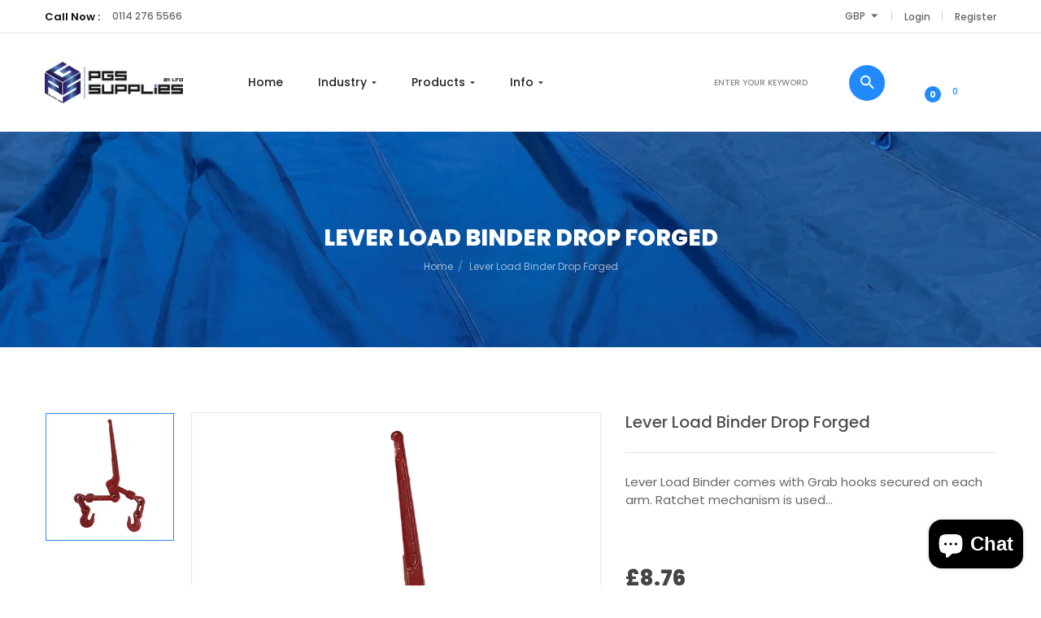

--- FILE ---
content_type: text/html; charset=utf-8
request_url: https://pgs-supplies21.co.uk/products/drop-forged-lever-load-binder
body_size: 43090
content:
<!doctype html>
<!-- Home 4 -->
<html class="no-js lang="en">
  <head>
    <meta charset="utf-8">
    <meta http-equiv="X-UA-Compatible" content="IE=edge">
    <meta name="viewport" content="width=device-width,initial-scale=1">
    <meta name="theme-color" content="#228aff">
    <link rel="canonical" href="https://pgs-supplies21.co.uk/products/drop-forged-lever-load-binder">
    <link rel="preconnect" href="https://fonts.shopifycdn.com" crossorigin>
    <link rel="preconnect" href="https://cdn.shopify.com" crossorigin>
<script src='https://cdn.judge.me/assets/installed.js'></script><link rel="preload" as="font" href="//pgs-supplies21.co.uk/cdn/fonts/poppins/poppins_n4.0ba78fa5af9b0e1a374041b3ceaadf0a43b41362.woff2" type="font/woff2" crossorigin>
    <link rel="preload" as="font" href="//pgs-supplies21.co.uk/cdn/fonts/poppins/poppins_n4.0ba78fa5af9b0e1a374041b3ceaadf0a43b41362.woff2" type="font/woff2" crossorigin>
    <style type="text/css">@font-face {
  font-family: Poppins;
  font-weight: 100;
  font-style: normal;
  src: url("//pgs-supplies21.co.uk/cdn/fonts/poppins/poppins_n1.91f1f2f2f3840810961af59e3a012dcc97d8ef59.woff2") format("woff2"),
       url("//pgs-supplies21.co.uk/cdn/fonts/poppins/poppins_n1.58d050ae3fe39914ce84b159a8c37ae874d01bfc.woff") format("woff");
}

@font-face {
  font-family: Poppins;
  font-weight: 100;
  font-style: italic;
  src: url("//pgs-supplies21.co.uk/cdn/fonts/poppins/poppins_i1.12212c673bc6295d62eea1ca2437af51233e5e67.woff2") format("woff2"),
       url("//pgs-supplies21.co.uk/cdn/fonts/poppins/poppins_i1.57d27b035fa9c9ec7ce7020cd2ed80055da92d77.woff") format("woff");
}

@font-face {
  font-family: Poppins;
  font-weight: 200;
  font-style: normal;
  src: url("//pgs-supplies21.co.uk/cdn/fonts/poppins/poppins_n2.99893b093cc6b797a8baf99180056d9e77320b68.woff2") format("woff2"),
       url("//pgs-supplies21.co.uk/cdn/fonts/poppins/poppins_n2.c218f0380a81801a28158673003c167a54d2d69c.woff") format("woff");
}

@font-face {
  font-family: Poppins;
  font-weight: 200;
  font-style: italic;
  src: url("//pgs-supplies21.co.uk/cdn/fonts/poppins/poppins_i2.7783fc51c19908d12281d3f99718d10ab5348963.woff2") format("woff2"),
       url("//pgs-supplies21.co.uk/cdn/fonts/poppins/poppins_i2.34fc94f042b7f47b1448d25c4247572d2f33189b.woff") format("woff");
}

@font-face {
  font-family: Poppins;
  font-weight: 300;
  font-style: normal;
  src: url("//pgs-supplies21.co.uk/cdn/fonts/poppins/poppins_n3.05f58335c3209cce17da4f1f1ab324ebe2982441.woff2") format("woff2"),
       url("//pgs-supplies21.co.uk/cdn/fonts/poppins/poppins_n3.6971368e1f131d2c8ff8e3a44a36b577fdda3ff5.woff") format("woff");
}

@font-face {
  font-family: Poppins;
  font-weight: 300;
  font-style: italic;
  src: url("//pgs-supplies21.co.uk/cdn/fonts/poppins/poppins_i3.8536b4423050219f608e17f134fe9ea3b01ed890.woff2") format("woff2"),
       url("//pgs-supplies21.co.uk/cdn/fonts/poppins/poppins_i3.0f4433ada196bcabf726ed78f8e37e0995762f7f.woff") format("woff");
}

@font-face {
  font-family: Poppins;
  font-weight: 400;
  font-style: normal;
  src: url("//pgs-supplies21.co.uk/cdn/fonts/poppins/poppins_n4.0ba78fa5af9b0e1a374041b3ceaadf0a43b41362.woff2") format("woff2"),
       url("//pgs-supplies21.co.uk/cdn/fonts/poppins/poppins_n4.214741a72ff2596839fc9760ee7a770386cf16ca.woff") format("woff");
}

@font-face {
  font-family: Poppins;
  font-weight: 400;
  font-style: italic;
  src: url("//pgs-supplies21.co.uk/cdn/fonts/poppins/poppins_i4.846ad1e22474f856bd6b81ba4585a60799a9f5d2.woff2") format("woff2"),
       url("//pgs-supplies21.co.uk/cdn/fonts/poppins/poppins_i4.56b43284e8b52fc64c1fd271f289a39e8477e9ec.woff") format("woff");
}

@font-face {
  font-family: Poppins;
  font-weight: 500;
  font-style: normal;
  src: url("//pgs-supplies21.co.uk/cdn/fonts/poppins/poppins_n5.ad5b4b72b59a00358afc706450c864c3c8323842.woff2") format("woff2"),
       url("//pgs-supplies21.co.uk/cdn/fonts/poppins/poppins_n5.33757fdf985af2d24b32fcd84c9a09224d4b2c39.woff") format("woff");
}

@font-face {
  font-family: Poppins;
  font-weight: 500;
  font-style: italic;
  src: url("//pgs-supplies21.co.uk/cdn/fonts/poppins/poppins_i5.6acfce842c096080e34792078ef3cb7c3aad24d4.woff2") format("woff2"),
       url("//pgs-supplies21.co.uk/cdn/fonts/poppins/poppins_i5.a49113e4fe0ad7fd7716bd237f1602cbec299b3c.woff") format("woff");
}

@font-face {
  font-family: Poppins;
  font-weight: 600;
  font-style: normal;
  src: url("//pgs-supplies21.co.uk/cdn/fonts/poppins/poppins_n6.aa29d4918bc243723d56b59572e18228ed0786f6.woff2") format("woff2"),
       url("//pgs-supplies21.co.uk/cdn/fonts/poppins/poppins_n6.5f815d845fe073750885d5b7e619ee00e8111208.woff") format("woff");
}

@font-face {
  font-family: Poppins;
  font-weight: 600;
  font-style: italic;
  src: url("//pgs-supplies21.co.uk/cdn/fonts/poppins/poppins_i6.bb8044d6203f492888d626dafda3c2999253e8e9.woff2") format("woff2"),
       url("//pgs-supplies21.co.uk/cdn/fonts/poppins/poppins_i6.e233dec1a61b1e7dead9f920159eda42280a02c3.woff") format("woff");
}

@font-face {
  font-family: Poppins;
  font-weight: 700;
  font-style: normal;
  src: url("//pgs-supplies21.co.uk/cdn/fonts/poppins/poppins_n7.56758dcf284489feb014a026f3727f2f20a54626.woff2") format("woff2"),
       url("//pgs-supplies21.co.uk/cdn/fonts/poppins/poppins_n7.f34f55d9b3d3205d2cd6f64955ff4b36f0cfd8da.woff") format("woff");
}

@font-face {
  font-family: Poppins;
  font-weight: 700;
  font-style: italic;
  src: url("//pgs-supplies21.co.uk/cdn/fonts/poppins/poppins_i7.42fd71da11e9d101e1e6c7932199f925f9eea42d.woff2") format("woff2"),
       url("//pgs-supplies21.co.uk/cdn/fonts/poppins/poppins_i7.ec8499dbd7616004e21155106d13837fff4cf556.woff") format("woff");
}

@font-face {
  font-family: Poppins;
  font-weight: 800;
  font-style: normal;
  src: url("//pgs-supplies21.co.uk/cdn/fonts/poppins/poppins_n8.580200d05bca09e2e0c6f4c922047c227dfa8e8c.woff2") format("woff2"),
       url("//pgs-supplies21.co.uk/cdn/fonts/poppins/poppins_n8.f4450f472fdcbe9e829f3583ebd559988f5a3d25.woff") format("woff");
}

@font-face {
  font-family: Poppins;
  font-weight: 800;
  font-style: italic;
  src: url("//pgs-supplies21.co.uk/cdn/fonts/poppins/poppins_i8.55af7c89c62b8603457a34c5936ad3b39f67e29c.woff2") format("woff2"),
       url("//pgs-supplies21.co.uk/cdn/fonts/poppins/poppins_i8.1143b85f67a233999703c64471299cee6bc83160.woff") format("woff");
}

@font-face {
  font-family: Poppins;
  font-weight: 900;
  font-style: normal;
  src: url("//pgs-supplies21.co.uk/cdn/fonts/poppins/poppins_n9.eb6b9ef01b62e777a960bfd02fc9fb4918cd3eab.woff2") format("woff2"),
       url("//pgs-supplies21.co.uk/cdn/fonts/poppins/poppins_n9.6501a5bd018e348b6d5d6e8c335f9e7d32a80c36.woff") format("woff");
}

@font-face {
  font-family: Poppins;
  font-weight: 900;
  font-style: italic;
  src: url("//pgs-supplies21.co.uk/cdn/fonts/poppins/poppins_i9.c9d778054c6973c207cbc167d4355fd67c665d16.woff2") format("woff2"),
       url("//pgs-supplies21.co.uk/cdn/fonts/poppins/poppins_i9.67b02f99c1e5afe159943a603851cb6b6276ba49.woff") format("woff");
}

</style>
    <link rel="canonical" href="https://pgs-supplies21.co.uk/products/drop-forged-lever-load-binder">

    
      <link rel="shortcut icon" href="//pgs-supplies21.co.uk/cdn/shop/files/pgs_favicon_58ccc79f-12f9-48ed-af4f-bdbe2525f3de_32x32.png?v=1633439453" type="image/png">
    

    
    <title>
      Lever Load Binder Drop Forged
      
      
      
        &ndash; AP Lifting Gear Co Ltd T/A PGS Supplies 21 Ltd
      
    </title>

    
      <meta name="description" content="Lever Load Binder comes with Grab hooks secured on each arm. Ratchet mechanism is used to tension appropriate chains with long arm handle. Red finish. To be used with Grade 80/100 short link chains only. Sizes Available: 1/4&quot; - 5/16&quot; 5/16&quot; - 3/8&quot; 3/8&quot; - 1/2&quot;">
    
    





<meta property="og:site_name" content="AP Lifting Gear Co Ltd T/A PGS Supplies 21 Ltd">
<meta property="og:url" content="https://pgs-supplies21.co.uk/products/drop-forged-lever-load-binder">
<meta property="og:title" content="Lever Load Binder Drop Forged">
<meta property="og:type" content="product">
<meta property="og:description" content="Lever Load Binder comes with Grab hooks secured on each arm. Ratchet mechanism is used to tension appropriate chains with long arm handle. Red finish. To be used with Grade 80/100 short link chains only. Sizes Available: 1/4&quot; - 5/16&quot; 5/16&quot; - 3/8&quot; 3/8&quot; - 1/2&quot;">

  <meta property="og:price:amount" content="8.76">
  <meta property="og:price:currency" content="GBP">

<meta property="og:image" content="http://pgs-supplies21.co.uk/cdn/shop/products/DFL_1200x1200.png?v=1629972537">
<meta property="og:image:secure_url" content="https://pgs-supplies21.co.uk/cdn/shop/products/DFL_1200x1200.png?v=1629972537">


<meta name="twitter:card" content="summary_large_image">
<meta name="twitter:title" content="Lever Load Binder Drop Forged">
<meta name="twitter:description" content="Lever Load Binder comes with Grab hooks secured on each arm. Ratchet mechanism is used to tension appropriate chains with long arm handle. Red finish. To be used with Grade 80/100 short link chains only. Sizes Available: 1/4&quot; - 5/16&quot; 5/16&quot; - 3/8&quot; 3/8&quot; - 1/2&quot;">

    <link href="https://cdnjs.cloudflare.com/ajax/libs/material-design-iconic-font/2.2.0/css/material-design-iconic-font.min.css"rel="stylesheet" media="all">
    
<style data-shopify>
        .countdownfree.bg_img .data-number {
            background-image: url("//pgs-supplies21.co.uk/cdn/shopifycloud/storefront/assets/no-image-50-e6fb86f4_50x.gif");
        }
    
    :root {
        /*================ Color Variables ================*/
        --font-size-base: 13px;
        --font-family-default: Poppins, sans-serif;
        --font-family-primary: Poppins, sans-serif;
        --bg-body: #ffffff;
        --theme-color-default: #228aff;
        --theme-color-primary: #1e599c;
        --theme-color-default-rgb: 34, 138, 255;
        --theme-color-primary-rgb: 30, 89, 156;
        --color-heading: #101010;
        --color-heading-rgb: 16, 16, 16;
        --color-heading-second: #999999;
        --color-heading-second-rgb: 153, 153, 153;
        --color-heading-three: #444444;
        --color-heading-sub: #222222;
        --color-menu: #222222;
        --color-menu-sticky: #201e2f;
        --color-sub-menu: #666666;
        --color-title-megamenu: #222222;
        --color-text: #909090;
        --color-body-text: #666666;
        --color-body-text-rgb: 102, 102, 102;
        --color_button: #228aff;
        --color_button_hover: #1e599c;
        --color_button_text: #ffffff;
        --color-link: --color-body-text;
        --opacity-link-hover: 1;
        --transition-drawer: all 0.45s cubic-bezier(0.29, 0.63, 0.44, 1);
        --transition-link-hover: 0.1s cubic-bezier(0.44, 0.13, 0.48, 0.87);
        --color-drawer-background: rgba(0, 0, 0, 0.6);
        --color-bg-alt: rgba(102, 102, 102, 0.05);
        --color-bg-product: #f5f5f5;
        --color-border: #e6e6e6;
        --color-border-rgb: 230, 230, 230;
        --color-border-second: #c9c9c9;
        --border-radius-product-image: 10px;
        --color-product-item: #ffffff;
        --color-product-name: #505050;
        --color-product-name-rgb: 80, 80, 80;
        --color-price: #444444;
        --color-reduced-price: #999999;
        --color-product-add: #222222;
        --bg-product-icon: #e5e5e5;
        --color-product-border: #e9e9e9;
        --color-product-icon: #ffffff;
        --color-product-icon-rgb: 255, 255, 255;
        --color-badge-new: rgba(0,0,0,0);
        --color-badge-sale: rgba(0,0,0,0);
    }
</style>

    

<link href="//pgs-supplies21.co.uk/cdn/shop/t/4/assets/bootstrap.min.css?v=61487092969932785741649423947" rel="stylesheet" type="text/css" media="all" />
<link href="//pgs-supplies21.co.uk/cdn/shop/t/4/assets/font-awesome.min.css?v=21869632697367095781649423948" rel="stylesheet" type="text/css" media="all" />
<link href="//pgs-supplies21.co.uk/cdn/shop/t/4/assets/animate.min.css?v=61674258741269363671649423946" rel="stylesheet" type="text/css" media="all" />
<link href="//pgs-supplies21.co.uk/cdn/shop/t/4/assets/owl.carousel.min.css?v=120208966685470372671649423960" rel="stylesheet" type="text/css" media="all" />
<link href="//pgs-supplies21.co.uk/cdn/shop/t/4/assets/owl.theme.default.css?v=74038985526573407491649423960" rel="stylesheet" type="text/css" media="all" />
<link href="//pgs-supplies21.co.uk/cdn/shop/t/4/assets/jquery.fancybox.css?v=100690962386619634781649423953" rel="stylesheet" type="text/css" media="all" />
<link href="//pgs-supplies21.co.uk/cdn/shop/t/4/assets/jquery.mmenu.all.css?v=48866795908420843231649423954" rel="stylesheet" type="text/css" media="all" />
<link href="//pgs-supplies21.co.uk/cdn/shop/t/4/assets/magnific-popup.css?v=132480416806756079081649423958" rel="stylesheet" type="text/css" media="all" />
<link href="//pgs-supplies21.co.uk/cdn/shop/t/4/assets/novstyle.css?v=135328875585897360131703110216" rel="stylesheet" type="text/css" media="all" />
    

<script>
  var theme = {
    strings: {
      select_options: "Select Options",
      addToCart: "Add to cart",
      preorder: "Pre - Order",
      soldOut: "Sold out",
      unavailable: "Unavailable",
      showMore: "Show More",
      showLess: "Show Less",
      addressError: "Error looking up that address",
      addressNoResults: "No results for that address",
      addressQueryLimit: "You have exceeded the Google API usage limit. Consider upgrading to a \u003ca href=\"https:\/\/developers.google.com\/maps\/premium\/usage-limits\"\u003ePremium Plan\u003c\/a\u003e.",
      authError: "There was a problem authenticating your Google Maps account.",
      total: "Total",
      spend: "Spend",
      content_threshold: "Congratulations! You\u0026#39;ve got free shipping!",
      spend__html: "for free shipping",
      check_out: "Check out",
      remove: "Remove",
      remove_wishlist: "Remove Wishlist",
      add_to_wishlist: "Translation missing: en.wishlist.wishlist.add_to_wishlist",
      added_to_wishlist: "Translation missing: en.wishlist.wishlist.added_to_wishlist",
      view_cart: "View Cart",
      cart_empty: "Your cart is currently empty.",
      continue_shopping: "Continue shopping",
    },
    moneyFormat: "£{{amount}}",
    moneyFormatnojson: "£{{amount}}",
    freeshipping_value: 1000,
    show_free_shipping: false
  }
  window.variantStrings = {
    addToCart: `Add to cart`,
    soldOut: `Sold out`,
    unavailable: `Unavailable`,
    notify_me: `Notify Me`,
    preorder: `Pre - Order`,
  }
  window.file_url = '//pgs-supplies21.co.uk/cdn/shop/files/?v=780';
  window.asset_url = '//pgs-supplies21.co.uk/cdn/shop/t/4/assets/?v=780';
  window.sidebar_multichoise = true;
  document.documentElement.className = document.documentElement.className.replace('no-js', 'js');
  window.router = "";
</script>
<script src="//pgs-supplies21.co.uk/cdn/shop/t/4/assets/match-media.min.js?v=1334819207663634261649423958" type="text/javascript"></script>
<script src="//pgs-supplies21.co.uk/cdn/shop/t/4/assets/jquery.3.6.0.min.js?v=14044491599898008241649423951" type="text/javascript"></script>

<script src="//pgs-supplies21.co.uk/cdn/shop/t/4/assets/vendor.js?v=174885618404995201181649423963" defer="defer"></script>
<script src="//pgs-supplies21.co.uk/cdn/shopifycloud/storefront/assets/themes_support/api.jquery-7ab1a3a4.js" type="text/javascript"></script>
<script src="//pgs-supplies21.co.uk/cdn/shopifycloud/storefront/assets/themes_support/option_selection-b017cd28.js" type="text/javascript"></script>
<script src="//pgs-supplies21.co.uk/cdn/shop/t/4/assets/history.js?v=119181448625230072001649423950" type="text/javascript"></script>
<script src="//pgs-supplies21.co.uk/cdn/s/javascripts/currencies.js" type="text/javascript"></script>
<script src="//pgs-supplies21.co.uk/cdn/shop/t/4/assets/jquery.currencies.min.js?v=78112813486892380641649423952" type="text/javascript"></script>
<script src="//pgs-supplies21.co.uk/cdn/shop/t/4/assets/jquery.owl.carousel.min.js?v=12022077702122509501649423955" defer="defer"></script>
<script src="//pgs-supplies21.co.uk/cdn/shop/t/4/assets/jquery.mmenu.all.min.js?v=22709617378688576351649423955" defer="defer"></script>

<script src="//pgs-supplies21.co.uk/cdn/shop/t/4/assets/ajax-cart.js?v=55869123081214727211649423980" defer="defer"></script>
<script>
  jQuery(function($) {
    ajaxCart.init({
      moneyFormat: "£{{amount}}"
    });
  });
  jQuery('body').on('afterCartLoad.ajaxCart', function(evt, cart) {
  });
</script>


  <script type="text/javascript" src="//pgs-supplies21.co.uk/cdn/shop/t/4/assets/jquery.zoom.min.js?v=127655014540499679121649423956" defer=”defer”>


<script src="//pgs-supplies21.co.uk/cdn/shop/t/4/assets/jquery.countdown.js?v=120216172512754458201649423952" defer="defer"></script>
<script src="//pgs-supplies21.co.uk/cdn/shop/t/4/assets/lazysizes.min.js?v=155223123402716617051649423957" defer="defer"></script>
<script src="//pgs-supplies21.co.uk/cdn/shop/t/4/assets/jquery.lazy.min.js?v=123022637418636657741649423954" defer="defer"></script>
<script src="//pgs-supplies21.co.uk/cdn/shop/t/4/assets/jquery.fancybox.min.js?v=97083467320205814591649423953" defer="defer" ></script>
<script src="//pgs-supplies21.co.uk/cdn/shop/t/4/assets/jquery.magnific-popup.js?v=130279213768748230721649423954" defer="defer"></script>
<script src="//pgs-supplies21.co.uk/cdn/shop/t/4/assets/wow.min.js?v=102543346976209185521649423964" defer="defer" ></script>
<script src="//pgs-supplies21.co.uk/cdn/shop/t/4/assets/theme.js?v=117149381007486638711649423962" defer="defer"></script>
<script src="//pgs-supplies21.co.uk/cdn/shop/t/4/assets/global.js?v=109529029713737620461703110216" defer="defer"></script>
    <script src="//pgs-supplies21.co.uk/cdn/shop/t/4/assets/shopify_global.js?v=63319982189767972201649423962" defer="defer"></script>
  <script>window.performance && window.performance.mark && window.performance.mark('shopify.content_for_header.start');</script><meta name="facebook-domain-verification" content="j7mxofnt60agrduka7fsm9phz57uf2">
<meta name="google-site-verification" content="VtctjEI3NKiJ1uXsRXF-nQFcxetOdMBjXQGENkW7joo">
<meta id="shopify-digital-wallet" name="shopify-digital-wallet" content="/58611957923/digital_wallets/dialog">
<meta name="shopify-checkout-api-token" content="e7daa8a60f77e614429fe8cfb4456750">
<meta id="in-context-paypal-metadata" data-shop-id="58611957923" data-venmo-supported="false" data-environment="production" data-locale="en_US" data-paypal-v4="true" data-currency="GBP">
<link rel="alternate" type="application/json+oembed" href="https://pgs-supplies21.co.uk/products/drop-forged-lever-load-binder.oembed">
<script async="async" src="/checkouts/internal/preloads.js?locale=en-GB"></script>
<link rel="preconnect" href="https://shop.app" crossorigin="anonymous">
<script async="async" src="https://shop.app/checkouts/internal/preloads.js?locale=en-GB&shop_id=58611957923" crossorigin="anonymous"></script>
<script id="apple-pay-shop-capabilities" type="application/json">{"shopId":58611957923,"countryCode":"GB","currencyCode":"GBP","merchantCapabilities":["supports3DS"],"merchantId":"gid:\/\/shopify\/Shop\/58611957923","merchantName":"AP Lifting Gear Co Ltd T\/A PGS Supplies 21 Ltd","requiredBillingContactFields":["postalAddress","email"],"requiredShippingContactFields":["postalAddress","email"],"shippingType":"shipping","supportedNetworks":["visa","maestro","masterCard","amex","discover","elo"],"total":{"type":"pending","label":"AP Lifting Gear Co Ltd T\/A PGS Supplies 21 Ltd","amount":"1.00"},"shopifyPaymentsEnabled":true,"supportsSubscriptions":true}</script>
<script id="shopify-features" type="application/json">{"accessToken":"e7daa8a60f77e614429fe8cfb4456750","betas":["rich-media-storefront-analytics"],"domain":"pgs-supplies21.co.uk","predictiveSearch":true,"shopId":58611957923,"locale":"en"}</script>
<script>var Shopify = Shopify || {};
Shopify.shop = "pgs-supplies-ltd.myshopify.com";
Shopify.locale = "en";
Shopify.currency = {"active":"GBP","rate":"1.0"};
Shopify.country = "GB";
Shopify.theme = {"name":"Mixture-shopify-20-index-4","id":129777664163,"schema_name":"Vinova Mixture","schema_version":"1.0.0","theme_store_id":null,"role":"main"};
Shopify.theme.handle = "null";
Shopify.theme.style = {"id":null,"handle":null};
Shopify.cdnHost = "pgs-supplies21.co.uk/cdn";
Shopify.routes = Shopify.routes || {};
Shopify.routes.root = "/";</script>
<script type="module">!function(o){(o.Shopify=o.Shopify||{}).modules=!0}(window);</script>
<script>!function(o){function n(){var o=[];function n(){o.push(Array.prototype.slice.apply(arguments))}return n.q=o,n}var t=o.Shopify=o.Shopify||{};t.loadFeatures=n(),t.autoloadFeatures=n()}(window);</script>
<script>
  window.ShopifyPay = window.ShopifyPay || {};
  window.ShopifyPay.apiHost = "shop.app\/pay";
  window.ShopifyPay.redirectState = null;
</script>
<script id="shop-js-analytics" type="application/json">{"pageType":"product"}</script>
<script defer="defer" async type="module" src="//pgs-supplies21.co.uk/cdn/shopifycloud/shop-js/modules/v2/client.init-shop-cart-sync_BT-GjEfc.en.esm.js"></script>
<script defer="defer" async type="module" src="//pgs-supplies21.co.uk/cdn/shopifycloud/shop-js/modules/v2/chunk.common_D58fp_Oc.esm.js"></script>
<script defer="defer" async type="module" src="//pgs-supplies21.co.uk/cdn/shopifycloud/shop-js/modules/v2/chunk.modal_xMitdFEc.esm.js"></script>
<script type="module">
  await import("//pgs-supplies21.co.uk/cdn/shopifycloud/shop-js/modules/v2/client.init-shop-cart-sync_BT-GjEfc.en.esm.js");
await import("//pgs-supplies21.co.uk/cdn/shopifycloud/shop-js/modules/v2/chunk.common_D58fp_Oc.esm.js");
await import("//pgs-supplies21.co.uk/cdn/shopifycloud/shop-js/modules/v2/chunk.modal_xMitdFEc.esm.js");

  window.Shopify.SignInWithShop?.initShopCartSync?.({"fedCMEnabled":true,"windoidEnabled":true});

</script>
<script>
  window.Shopify = window.Shopify || {};
  if (!window.Shopify.featureAssets) window.Shopify.featureAssets = {};
  window.Shopify.featureAssets['shop-js'] = {"shop-cart-sync":["modules/v2/client.shop-cart-sync_DZOKe7Ll.en.esm.js","modules/v2/chunk.common_D58fp_Oc.esm.js","modules/v2/chunk.modal_xMitdFEc.esm.js"],"init-fed-cm":["modules/v2/client.init-fed-cm_B6oLuCjv.en.esm.js","modules/v2/chunk.common_D58fp_Oc.esm.js","modules/v2/chunk.modal_xMitdFEc.esm.js"],"shop-cash-offers":["modules/v2/client.shop-cash-offers_D2sdYoxE.en.esm.js","modules/v2/chunk.common_D58fp_Oc.esm.js","modules/v2/chunk.modal_xMitdFEc.esm.js"],"shop-login-button":["modules/v2/client.shop-login-button_QeVjl5Y3.en.esm.js","modules/v2/chunk.common_D58fp_Oc.esm.js","modules/v2/chunk.modal_xMitdFEc.esm.js"],"pay-button":["modules/v2/client.pay-button_DXTOsIq6.en.esm.js","modules/v2/chunk.common_D58fp_Oc.esm.js","modules/v2/chunk.modal_xMitdFEc.esm.js"],"shop-button":["modules/v2/client.shop-button_DQZHx9pm.en.esm.js","modules/v2/chunk.common_D58fp_Oc.esm.js","modules/v2/chunk.modal_xMitdFEc.esm.js"],"avatar":["modules/v2/client.avatar_BTnouDA3.en.esm.js"],"init-windoid":["modules/v2/client.init-windoid_CR1B-cfM.en.esm.js","modules/v2/chunk.common_D58fp_Oc.esm.js","modules/v2/chunk.modal_xMitdFEc.esm.js"],"init-shop-for-new-customer-accounts":["modules/v2/client.init-shop-for-new-customer-accounts_C_vY_xzh.en.esm.js","modules/v2/client.shop-login-button_QeVjl5Y3.en.esm.js","modules/v2/chunk.common_D58fp_Oc.esm.js","modules/v2/chunk.modal_xMitdFEc.esm.js"],"init-shop-email-lookup-coordinator":["modules/v2/client.init-shop-email-lookup-coordinator_BI7n9ZSv.en.esm.js","modules/v2/chunk.common_D58fp_Oc.esm.js","modules/v2/chunk.modal_xMitdFEc.esm.js"],"init-shop-cart-sync":["modules/v2/client.init-shop-cart-sync_BT-GjEfc.en.esm.js","modules/v2/chunk.common_D58fp_Oc.esm.js","modules/v2/chunk.modal_xMitdFEc.esm.js"],"shop-toast-manager":["modules/v2/client.shop-toast-manager_DiYdP3xc.en.esm.js","modules/v2/chunk.common_D58fp_Oc.esm.js","modules/v2/chunk.modal_xMitdFEc.esm.js"],"init-customer-accounts":["modules/v2/client.init-customer-accounts_D9ZNqS-Q.en.esm.js","modules/v2/client.shop-login-button_QeVjl5Y3.en.esm.js","modules/v2/chunk.common_D58fp_Oc.esm.js","modules/v2/chunk.modal_xMitdFEc.esm.js"],"init-customer-accounts-sign-up":["modules/v2/client.init-customer-accounts-sign-up_iGw4briv.en.esm.js","modules/v2/client.shop-login-button_QeVjl5Y3.en.esm.js","modules/v2/chunk.common_D58fp_Oc.esm.js","modules/v2/chunk.modal_xMitdFEc.esm.js"],"shop-follow-button":["modules/v2/client.shop-follow-button_CqMgW2wH.en.esm.js","modules/v2/chunk.common_D58fp_Oc.esm.js","modules/v2/chunk.modal_xMitdFEc.esm.js"],"checkout-modal":["modules/v2/client.checkout-modal_xHeaAweL.en.esm.js","modules/v2/chunk.common_D58fp_Oc.esm.js","modules/v2/chunk.modal_xMitdFEc.esm.js"],"shop-login":["modules/v2/client.shop-login_D91U-Q7h.en.esm.js","modules/v2/chunk.common_D58fp_Oc.esm.js","modules/v2/chunk.modal_xMitdFEc.esm.js"],"lead-capture":["modules/v2/client.lead-capture_BJmE1dJe.en.esm.js","modules/v2/chunk.common_D58fp_Oc.esm.js","modules/v2/chunk.modal_xMitdFEc.esm.js"],"payment-terms":["modules/v2/client.payment-terms_Ci9AEqFq.en.esm.js","modules/v2/chunk.common_D58fp_Oc.esm.js","modules/v2/chunk.modal_xMitdFEc.esm.js"]};
</script>
<script>(function() {
  var isLoaded = false;
  function asyncLoad() {
    if (isLoaded) return;
    isLoaded = true;
    var urls = ["\/\/www.powr.io\/powr.js?powr-token=pgs-supplies-ltd.myshopify.com\u0026external-type=shopify\u0026shop=pgs-supplies-ltd.myshopify.com","https:\/\/cdn.shopify.com\/s\/files\/1\/0586\/1195\/7923\/t\/4\/assets\/booster_eu_cookie_58611957923.js?v=1650634536\u0026shop=pgs-supplies-ltd.myshopify.com","https:\/\/ecommplugins-scripts.trustpilot.com\/v2.1\/js\/header.min.js?settings=eyJrZXkiOiJJZnU2OFZ1blRYSko3dGdxIiwicyI6Im5vbmUifQ==\u0026v=2.5\u0026shop=pgs-supplies-ltd.myshopify.com","https:\/\/ecommplugins-trustboxsettings.trustpilot.com\/pgs-supplies-ltd.myshopify.com.js?settings=1681912427044\u0026shop=pgs-supplies-ltd.myshopify.com"];
    for (var i = 0; i < urls.length; i++) {
      var s = document.createElement('script');
      s.type = 'text/javascript';
      s.async = true;
      s.src = urls[i];
      var x = document.getElementsByTagName('script')[0];
      x.parentNode.insertBefore(s, x);
    }
  };
  if(window.attachEvent) {
    window.attachEvent('onload', asyncLoad);
  } else {
    window.addEventListener('load', asyncLoad, false);
  }
})();</script>
<script id="__st">var __st={"a":58611957923,"offset":0,"reqid":"4e81783f-24ea-4ff5-93b7-9870dd57dbf0-1769145005","pageurl":"pgs-supplies21.co.uk\/products\/drop-forged-lever-load-binder","u":"6dc3fada509e","p":"product","rtyp":"product","rid":7176143241379};</script>
<script>window.ShopifyPaypalV4VisibilityTracking = true;</script>
<script id="captcha-bootstrap">!function(){'use strict';const t='contact',e='account',n='new_comment',o=[[t,t],['blogs',n],['comments',n],[t,'customer']],c=[[e,'customer_login'],[e,'guest_login'],[e,'recover_customer_password'],[e,'create_customer']],r=t=>t.map((([t,e])=>`form[action*='/${t}']:not([data-nocaptcha='true']) input[name='form_type'][value='${e}']`)).join(','),a=t=>()=>t?[...document.querySelectorAll(t)].map((t=>t.form)):[];function s(){const t=[...o],e=r(t);return a(e)}const i='password',u='form_key',d=['recaptcha-v3-token','g-recaptcha-response','h-captcha-response',i],f=()=>{try{return window.sessionStorage}catch{return}},m='__shopify_v',_=t=>t.elements[u];function p(t,e,n=!1){try{const o=window.sessionStorage,c=JSON.parse(o.getItem(e)),{data:r}=function(t){const{data:e,action:n}=t;return t[m]||n?{data:e,action:n}:{data:t,action:n}}(c);for(const[e,n]of Object.entries(r))t.elements[e]&&(t.elements[e].value=n);n&&o.removeItem(e)}catch(o){console.error('form repopulation failed',{error:o})}}const l='form_type',E='cptcha';function T(t){t.dataset[E]=!0}const w=window,h=w.document,L='Shopify',v='ce_forms',y='captcha';let A=!1;((t,e)=>{const n=(g='f06e6c50-85a8-45c8-87d0-21a2b65856fe',I='https://cdn.shopify.com/shopifycloud/storefront-forms-hcaptcha/ce_storefront_forms_captcha_hcaptcha.v1.5.2.iife.js',D={infoText:'Protected by hCaptcha',privacyText:'Privacy',termsText:'Terms'},(t,e,n)=>{const o=w[L][v],c=o.bindForm;if(c)return c(t,g,e,D).then(n);var r;o.q.push([[t,g,e,D],n]),r=I,A||(h.body.append(Object.assign(h.createElement('script'),{id:'captcha-provider',async:!0,src:r})),A=!0)});var g,I,D;w[L]=w[L]||{},w[L][v]=w[L][v]||{},w[L][v].q=[],w[L][y]=w[L][y]||{},w[L][y].protect=function(t,e){n(t,void 0,e),T(t)},Object.freeze(w[L][y]),function(t,e,n,w,h,L){const[v,y,A,g]=function(t,e,n){const i=e?o:[],u=t?c:[],d=[...i,...u],f=r(d),m=r(i),_=r(d.filter((([t,e])=>n.includes(e))));return[a(f),a(m),a(_),s()]}(w,h,L),I=t=>{const e=t.target;return e instanceof HTMLFormElement?e:e&&e.form},D=t=>v().includes(t);t.addEventListener('submit',(t=>{const e=I(t);if(!e)return;const n=D(e)&&!e.dataset.hcaptchaBound&&!e.dataset.recaptchaBound,o=_(e),c=g().includes(e)&&(!o||!o.value);(n||c)&&t.preventDefault(),c&&!n&&(function(t){try{if(!f())return;!function(t){const e=f();if(!e)return;const n=_(t);if(!n)return;const o=n.value;o&&e.removeItem(o)}(t);const e=Array.from(Array(32),(()=>Math.random().toString(36)[2])).join('');!function(t,e){_(t)||t.append(Object.assign(document.createElement('input'),{type:'hidden',name:u})),t.elements[u].value=e}(t,e),function(t,e){const n=f();if(!n)return;const o=[...t.querySelectorAll(`input[type='${i}']`)].map((({name:t})=>t)),c=[...d,...o],r={};for(const[a,s]of new FormData(t).entries())c.includes(a)||(r[a]=s);n.setItem(e,JSON.stringify({[m]:1,action:t.action,data:r}))}(t,e)}catch(e){console.error('failed to persist form',e)}}(e),e.submit())}));const S=(t,e)=>{t&&!t.dataset[E]&&(n(t,e.some((e=>e===t))),T(t))};for(const o of['focusin','change'])t.addEventListener(o,(t=>{const e=I(t);D(e)&&S(e,y())}));const B=e.get('form_key'),M=e.get(l),P=B&&M;t.addEventListener('DOMContentLoaded',(()=>{const t=y();if(P)for(const e of t)e.elements[l].value===M&&p(e,B);[...new Set([...A(),...v().filter((t=>'true'===t.dataset.shopifyCaptcha))])].forEach((e=>S(e,t)))}))}(h,new URLSearchParams(w.location.search),n,t,e,['guest_login'])})(!0,!0)}();</script>
<script integrity="sha256-4kQ18oKyAcykRKYeNunJcIwy7WH5gtpwJnB7kiuLZ1E=" data-source-attribution="shopify.loadfeatures" defer="defer" src="//pgs-supplies21.co.uk/cdn/shopifycloud/storefront/assets/storefront/load_feature-a0a9edcb.js" crossorigin="anonymous"></script>
<script crossorigin="anonymous" defer="defer" src="//pgs-supplies21.co.uk/cdn/shopifycloud/storefront/assets/shopify_pay/storefront-65b4c6d7.js?v=20250812"></script>
<script data-source-attribution="shopify.dynamic_checkout.dynamic.init">var Shopify=Shopify||{};Shopify.PaymentButton=Shopify.PaymentButton||{isStorefrontPortableWallets:!0,init:function(){window.Shopify.PaymentButton.init=function(){};var t=document.createElement("script");t.src="https://pgs-supplies21.co.uk/cdn/shopifycloud/portable-wallets/latest/portable-wallets.en.js",t.type="module",document.head.appendChild(t)}};
</script>
<script data-source-attribution="shopify.dynamic_checkout.buyer_consent">
  function portableWalletsHideBuyerConsent(e){var t=document.getElementById("shopify-buyer-consent"),n=document.getElementById("shopify-subscription-policy-button");t&&n&&(t.classList.add("hidden"),t.setAttribute("aria-hidden","true"),n.removeEventListener("click",e))}function portableWalletsShowBuyerConsent(e){var t=document.getElementById("shopify-buyer-consent"),n=document.getElementById("shopify-subscription-policy-button");t&&n&&(t.classList.remove("hidden"),t.removeAttribute("aria-hidden"),n.addEventListener("click",e))}window.Shopify?.PaymentButton&&(window.Shopify.PaymentButton.hideBuyerConsent=portableWalletsHideBuyerConsent,window.Shopify.PaymentButton.showBuyerConsent=portableWalletsShowBuyerConsent);
</script>
<script data-source-attribution="shopify.dynamic_checkout.cart.bootstrap">document.addEventListener("DOMContentLoaded",(function(){function t(){return document.querySelector("shopify-accelerated-checkout-cart, shopify-accelerated-checkout")}if(t())Shopify.PaymentButton.init();else{new MutationObserver((function(e,n){t()&&(Shopify.PaymentButton.init(),n.disconnect())})).observe(document.body,{childList:!0,subtree:!0})}}));
</script>
<link id="shopify-accelerated-checkout-styles" rel="stylesheet" media="screen" href="https://pgs-supplies21.co.uk/cdn/shopifycloud/portable-wallets/latest/accelerated-checkout-backwards-compat.css" crossorigin="anonymous">
<style id="shopify-accelerated-checkout-cart">
        #shopify-buyer-consent {
  margin-top: 1em;
  display: inline-block;
  width: 100%;
}

#shopify-buyer-consent.hidden {
  display: none;
}

#shopify-subscription-policy-button {
  background: none;
  border: none;
  padding: 0;
  text-decoration: underline;
  font-size: inherit;
  cursor: pointer;
}

#shopify-subscription-policy-button::before {
  box-shadow: none;
}

      </style>

<script>window.performance && window.performance.mark && window.performance.mark('shopify.content_for_header.end');</script>
  
<!-- GSSTART CFP code start. Do not change -->
<script type="text/javascript"> gsProductId = "7176143241379"; gsCustomerId = ""; gsShopName = "pgs-supplies-ltd.myshopify.com";   gsProductName = "Lever Load Binder Drop Forged";
  gsProductHandle = "drop-forged-lever-load-binder"; gsProductPrice = "876";  gsProductImage = "//pgs-supplies21.co.uk/cdn/shop/products/DFL_small.png?v=1629972537"; </script><script   type="text/javascript" charset="utf-8" src="https://gravity-software.com/js/shopify/cfp_refactored35395.js?v=gs39e1661145432fab0814b7696363543d"></script> <link rel="stylesheet" href="https://gravity-software.com/js/shopify/jqueryui/jquery-uinew.min35395.css?v=gs39e1661145432fab0814b7696363543d"/> 
<!-- CFP code end. Do not change GSEND -->	<style>            #trustreviews { max-width: 1200px; margin: 0 auto; }            .trustreviews-rating svg { color:#4f46e5; }            a[href='#trustreviewsFrame']:visited {color: black;}            a[href='#trustreviewsFrame'] {color: black;text-decoration: none;}        </style>
  
<!-- Start of Judge.me Core -->
<link rel="dns-prefetch" href="https://cdn.judge.me/">
<script data-cfasync='false' class='jdgm-settings-script'>window.jdgmSettings={"pagination":5,"disable_web_reviews":false,"badge_no_review_text":"No reviews","badge_n_reviews_text":"{{ n }} review/reviews","hide_badge_preview_if_no_reviews":false,"badge_hide_text":false,"enforce_center_preview_badge":false,"widget_title":"Customer Reviews","widget_open_form_text":"Write a review","widget_close_form_text":"Cancel review","widget_refresh_page_text":"Refresh page","widget_summary_text":"Based on {{ number_of_reviews }} review/reviews","widget_no_review_text":"Be the first to write a review","widget_name_field_text":"Display name","widget_verified_name_field_text":"Verified Name (public)","widget_name_placeholder_text":"Display name","widget_required_field_error_text":"This field is required.","widget_email_field_text":"Email address","widget_verified_email_field_text":"Verified Email (private, can not be edited)","widget_email_placeholder_text":"Your email address","widget_email_field_error_text":"Please enter a valid email address.","widget_rating_field_text":"Rating","widget_review_title_field_text":"Review Title","widget_review_title_placeholder_text":"Give your review a title","widget_review_body_field_text":"Review content","widget_review_body_placeholder_text":"Start writing here...","widget_pictures_field_text":"Picture/Video (optional)","widget_submit_review_text":"Submit Review","widget_submit_verified_review_text":"Submit Verified Review","widget_submit_success_msg_with_auto_publish":"Thank you! Please refresh the page in a few moments to see your review. You can remove or edit your review by logging into \u003ca href='https://judge.me/login' target='_blank' rel='nofollow noopener'\u003eJudge.me\u003c/a\u003e","widget_submit_success_msg_no_auto_publish":"Thank you! Your review will be published as soon as it is approved by the shop admin. You can remove or edit your review by logging into \u003ca href='https://judge.me/login' target='_blank' rel='nofollow noopener'\u003eJudge.me\u003c/a\u003e","widget_show_default_reviews_out_of_total_text":"Showing {{ n_reviews_shown }} out of {{ n_reviews }} reviews.","widget_show_all_link_text":"Show all","widget_show_less_link_text":"Show less","widget_author_said_text":"{{ reviewer_name }} said:","widget_days_text":"{{ n }} days ago","widget_weeks_text":"{{ n }} week/weeks ago","widget_months_text":"{{ n }} month/months ago","widget_years_text":"{{ n }} year/years ago","widget_yesterday_text":"Yesterday","widget_today_text":"Today","widget_replied_text":"\u003e\u003e {{ shop_name }} replied:","widget_read_more_text":"Read more","widget_reviewer_name_as_initial":"","widget_rating_filter_color":"#fbcd0a","widget_rating_filter_see_all_text":"See all reviews","widget_sorting_most_recent_text":"Most Recent","widget_sorting_highest_rating_text":"Highest Rating","widget_sorting_lowest_rating_text":"Lowest Rating","widget_sorting_with_pictures_text":"Only Pictures","widget_sorting_most_helpful_text":"Most Helpful","widget_open_question_form_text":"Ask a question","widget_reviews_subtab_text":"Reviews","widget_questions_subtab_text":"Questions","widget_question_label_text":"Question","widget_answer_label_text":"Answer","widget_question_placeholder_text":"Write your question here","widget_submit_question_text":"Submit Question","widget_question_submit_success_text":"Thank you for your question! We will notify you once it gets answered.","verified_badge_text":"Verified","verified_badge_bg_color":"","verified_badge_text_color":"","verified_badge_placement":"left-of-reviewer-name","widget_review_max_height":"","widget_hide_border":false,"widget_social_share":false,"widget_thumb":false,"widget_review_location_show":false,"widget_location_format":"","all_reviews_include_out_of_store_products":true,"all_reviews_out_of_store_text":"(out of store)","all_reviews_pagination":100,"all_reviews_product_name_prefix_text":"about","enable_review_pictures":true,"enable_question_anwser":false,"widget_theme":"default","review_date_format":"mm/dd/yyyy","default_sort_method":"most-recent","widget_product_reviews_subtab_text":"Product Reviews","widget_shop_reviews_subtab_text":"Shop Reviews","widget_other_products_reviews_text":"Reviews for other products","widget_store_reviews_subtab_text":"Store reviews","widget_no_store_reviews_text":"This store hasn't received any reviews yet","widget_web_restriction_product_reviews_text":"This product hasn't received any reviews yet","widget_no_items_text":"No items found","widget_show_more_text":"Show more","widget_write_a_store_review_text":"Write a Store Review","widget_other_languages_heading":"Reviews in Other Languages","widget_translate_review_text":"Translate review to {{ language }}","widget_translating_review_text":"Translating...","widget_show_original_translation_text":"Show original ({{ language }})","widget_translate_review_failed_text":"Review couldn't be translated.","widget_translate_review_retry_text":"Retry","widget_translate_review_try_again_later_text":"Try again later","show_product_url_for_grouped_product":false,"widget_sorting_pictures_first_text":"Pictures First","show_pictures_on_all_rev_page_mobile":false,"show_pictures_on_all_rev_page_desktop":false,"floating_tab_hide_mobile_install_preference":false,"floating_tab_button_name":"★ Reviews","floating_tab_title":"Let customers speak for us","floating_tab_button_color":"","floating_tab_button_background_color":"","floating_tab_url":"","floating_tab_url_enabled":false,"floating_tab_tab_style":"text","all_reviews_text_badge_text":"Customers rate us {{ shop.metafields.judgeme.all_reviews_rating | round: 1 }}/5 based on {{ shop.metafields.judgeme.all_reviews_count }} reviews.","all_reviews_text_badge_text_branded_style":"{{ shop.metafields.judgeme.all_reviews_rating | round: 1 }} out of 5 stars based on {{ shop.metafields.judgeme.all_reviews_count }} reviews","is_all_reviews_text_badge_a_link":false,"show_stars_for_all_reviews_text_badge":false,"all_reviews_text_badge_url":"","all_reviews_text_style":"text","all_reviews_text_color_style":"judgeme_brand_color","all_reviews_text_color":"#108474","all_reviews_text_show_jm_brand":true,"featured_carousel_show_header":true,"featured_carousel_title":"Let customers speak for us","testimonials_carousel_title":"Customers are saying","videos_carousel_title":"Real customer stories","cards_carousel_title":"Customers are saying","featured_carousel_count_text":"from {{ n }} reviews","featured_carousel_add_link_to_all_reviews_page":false,"featured_carousel_url":"","featured_carousel_show_images":true,"featured_carousel_autoslide_interval":5,"featured_carousel_arrows_on_the_sides":false,"featured_carousel_height":250,"featured_carousel_width":80,"featured_carousel_image_size":0,"featured_carousel_image_height":250,"featured_carousel_arrow_color":"#eeeeee","verified_count_badge_style":"vintage","verified_count_badge_orientation":"horizontal","verified_count_badge_color_style":"judgeme_brand_color","verified_count_badge_color":"#108474","is_verified_count_badge_a_link":false,"verified_count_badge_url":"","verified_count_badge_show_jm_brand":true,"widget_rating_preset_default":5,"widget_first_sub_tab":"product-reviews","widget_show_histogram":true,"widget_histogram_use_custom_color":false,"widget_pagination_use_custom_color":false,"widget_star_use_custom_color":false,"widget_verified_badge_use_custom_color":false,"widget_write_review_use_custom_color":false,"picture_reminder_submit_button":"Upload Pictures","enable_review_videos":false,"mute_video_by_default":false,"widget_sorting_videos_first_text":"Videos First","widget_review_pending_text":"Pending","featured_carousel_items_for_large_screen":3,"social_share_options_order":"Facebook,Twitter","remove_microdata_snippet":false,"disable_json_ld":false,"enable_json_ld_products":false,"preview_badge_show_question_text":false,"preview_badge_no_question_text":"No questions","preview_badge_n_question_text":"{{ number_of_questions }} question/questions","qa_badge_show_icon":false,"qa_badge_position":"same-row","remove_judgeme_branding":false,"widget_add_search_bar":false,"widget_search_bar_placeholder":"Search","widget_sorting_verified_only_text":"Verified only","featured_carousel_theme":"default","featured_carousel_show_rating":true,"featured_carousel_show_title":true,"featured_carousel_show_body":true,"featured_carousel_show_date":false,"featured_carousel_show_reviewer":true,"featured_carousel_show_product":false,"featured_carousel_header_background_color":"#108474","featured_carousel_header_text_color":"#ffffff","featured_carousel_name_product_separator":"reviewed","featured_carousel_full_star_background":"#108474","featured_carousel_empty_star_background":"#dadada","featured_carousel_vertical_theme_background":"#f9fafb","featured_carousel_verified_badge_enable":true,"featured_carousel_verified_badge_color":"#108474","featured_carousel_border_style":"round","featured_carousel_review_line_length_limit":3,"featured_carousel_more_reviews_button_text":"Read more reviews","featured_carousel_view_product_button_text":"View product","all_reviews_page_load_reviews_on":"scroll","all_reviews_page_load_more_text":"Load More Reviews","disable_fb_tab_reviews":false,"enable_ajax_cdn_cache":false,"widget_advanced_speed_features":5,"widget_public_name_text":"displayed publicly like","default_reviewer_name":"John Smith","default_reviewer_name_has_non_latin":true,"widget_reviewer_anonymous":"Anonymous","medals_widget_title":"Judge.me Review Medals","medals_widget_background_color":"#f9fafb","medals_widget_position":"footer_all_pages","medals_widget_border_color":"#f9fafb","medals_widget_verified_text_position":"left","medals_widget_use_monochromatic_version":false,"medals_widget_elements_color":"#108474","show_reviewer_avatar":true,"widget_invalid_yt_video_url_error_text":"Not a YouTube video URL","widget_max_length_field_error_text":"Please enter no more than {0} characters.","widget_show_country_flag":false,"widget_show_collected_via_shop_app":true,"widget_verified_by_shop_badge_style":"light","widget_verified_by_shop_text":"Verified by Shop","widget_show_photo_gallery":false,"widget_load_with_code_splitting":true,"widget_ugc_install_preference":false,"widget_ugc_title":"Made by us, Shared by you","widget_ugc_subtitle":"Tag us to see your picture featured in our page","widget_ugc_arrows_color":"#ffffff","widget_ugc_primary_button_text":"Buy Now","widget_ugc_primary_button_background_color":"#108474","widget_ugc_primary_button_text_color":"#ffffff","widget_ugc_primary_button_border_width":"0","widget_ugc_primary_button_border_style":"none","widget_ugc_primary_button_border_color":"#108474","widget_ugc_primary_button_border_radius":"25","widget_ugc_secondary_button_text":"Load More","widget_ugc_secondary_button_background_color":"#ffffff","widget_ugc_secondary_button_text_color":"#108474","widget_ugc_secondary_button_border_width":"2","widget_ugc_secondary_button_border_style":"solid","widget_ugc_secondary_button_border_color":"#108474","widget_ugc_secondary_button_border_radius":"25","widget_ugc_reviews_button_text":"View Reviews","widget_ugc_reviews_button_background_color":"#ffffff","widget_ugc_reviews_button_text_color":"#108474","widget_ugc_reviews_button_border_width":"2","widget_ugc_reviews_button_border_style":"solid","widget_ugc_reviews_button_border_color":"#108474","widget_ugc_reviews_button_border_radius":"25","widget_ugc_reviews_button_link_to":"judgeme-reviews-page","widget_ugc_show_post_date":true,"widget_ugc_max_width":"800","widget_rating_metafield_value_type":true,"widget_primary_color":"#108474","widget_enable_secondary_color":false,"widget_secondary_color":"#edf5f5","widget_summary_average_rating_text":"{{ average_rating }} out of 5","widget_media_grid_title":"Customer photos \u0026 videos","widget_media_grid_see_more_text":"See more","widget_round_style":false,"widget_show_product_medals":true,"widget_verified_by_judgeme_text":"Verified by Judge.me","widget_show_store_medals":true,"widget_verified_by_judgeme_text_in_store_medals":"Verified by Judge.me","widget_media_field_exceed_quantity_message":"Sorry, we can only accept {{ max_media }} for one review.","widget_media_field_exceed_limit_message":"{{ file_name }} is too large, please select a {{ media_type }} less than {{ size_limit }}MB.","widget_review_submitted_text":"Review Submitted!","widget_question_submitted_text":"Question Submitted!","widget_close_form_text_question":"Cancel","widget_write_your_answer_here_text":"Write your answer here","widget_enabled_branded_link":true,"widget_show_collected_by_judgeme":true,"widget_reviewer_name_color":"","widget_write_review_text_color":"","widget_write_review_bg_color":"","widget_collected_by_judgeme_text":"collected by Judge.me","widget_pagination_type":"standard","widget_load_more_text":"Load More","widget_load_more_color":"#108474","widget_full_review_text":"Full Review","widget_read_more_reviews_text":"Read More Reviews","widget_read_questions_text":"Read Questions","widget_questions_and_answers_text":"Questions \u0026 Answers","widget_verified_by_text":"Verified by","widget_verified_text":"Verified","widget_number_of_reviews_text":"{{ number_of_reviews }} reviews","widget_back_button_text":"Back","widget_next_button_text":"Next","widget_custom_forms_filter_button":"Filters","custom_forms_style":"vertical","widget_show_review_information":false,"how_reviews_are_collected":"How reviews are collected?","widget_show_review_keywords":false,"widget_gdpr_statement":"How we use your data: We'll only contact you about the review you left, and only if necessary. By submitting your review, you agree to Judge.me's \u003ca href='https://judge.me/terms' target='_blank' rel='nofollow noopener'\u003eterms\u003c/a\u003e, \u003ca href='https://judge.me/privacy' target='_blank' rel='nofollow noopener'\u003eprivacy\u003c/a\u003e and \u003ca href='https://judge.me/content-policy' target='_blank' rel='nofollow noopener'\u003econtent\u003c/a\u003e policies.","widget_multilingual_sorting_enabled":false,"widget_translate_review_content_enabled":false,"widget_translate_review_content_method":"manual","popup_widget_review_selection":"automatically_with_pictures","popup_widget_round_border_style":true,"popup_widget_show_title":true,"popup_widget_show_body":true,"popup_widget_show_reviewer":false,"popup_widget_show_product":true,"popup_widget_show_pictures":true,"popup_widget_use_review_picture":true,"popup_widget_show_on_home_page":true,"popup_widget_show_on_product_page":true,"popup_widget_show_on_collection_page":true,"popup_widget_show_on_cart_page":true,"popup_widget_position":"bottom_left","popup_widget_first_review_delay":5,"popup_widget_duration":5,"popup_widget_interval":5,"popup_widget_review_count":5,"popup_widget_hide_on_mobile":true,"review_snippet_widget_round_border_style":true,"review_snippet_widget_card_color":"#FFFFFF","review_snippet_widget_slider_arrows_background_color":"#FFFFFF","review_snippet_widget_slider_arrows_color":"#000000","review_snippet_widget_star_color":"#108474","show_product_variant":false,"all_reviews_product_variant_label_text":"Variant: ","widget_show_verified_branding":true,"widget_ai_summary_title":"Customers say","widget_ai_summary_disclaimer":"AI-powered review summary based on recent customer reviews","widget_show_ai_summary":false,"widget_show_ai_summary_bg":false,"widget_show_review_title_input":true,"redirect_reviewers_invited_via_email":"review_widget","request_store_review_after_product_review":false,"request_review_other_products_in_order":false,"review_form_color_scheme":"default","review_form_corner_style":"square","review_form_star_color":{},"review_form_text_color":"#333333","review_form_background_color":"#ffffff","review_form_field_background_color":"#fafafa","review_form_button_color":{},"review_form_button_text_color":"#ffffff","review_form_modal_overlay_color":"#000000","review_content_screen_title_text":"How would you rate this product?","review_content_introduction_text":"We would love it if you would share a bit about your experience.","store_review_form_title_text":"How would you rate this store?","store_review_form_introduction_text":"We would love it if you would share a bit about your experience.","show_review_guidance_text":true,"one_star_review_guidance_text":"Poor","five_star_review_guidance_text":"Great","customer_information_screen_title_text":"About you","customer_information_introduction_text":"Please tell us more about you.","custom_questions_screen_title_text":"Your experience in more detail","custom_questions_introduction_text":"Here are a few questions to help us understand more about your experience.","review_submitted_screen_title_text":"Thanks for your review!","review_submitted_screen_thank_you_text":"We are processing it and it will appear on the store soon.","review_submitted_screen_email_verification_text":"Please confirm your email by clicking the link we just sent you. This helps us keep reviews authentic.","review_submitted_request_store_review_text":"Would you like to share your experience of shopping with us?","review_submitted_review_other_products_text":"Would you like to review these products?","store_review_screen_title_text":"Would you like to share your experience of shopping with us?","store_review_introduction_text":"We value your feedback and use it to improve. Please share any thoughts or suggestions you have.","reviewer_media_screen_title_picture_text":"Share a picture","reviewer_media_introduction_picture_text":"Upload a photo to support your review.","reviewer_media_screen_title_video_text":"Share a video","reviewer_media_introduction_video_text":"Upload a video to support your review.","reviewer_media_screen_title_picture_or_video_text":"Share a picture or video","reviewer_media_introduction_picture_or_video_text":"Upload a photo or video to support your review.","reviewer_media_youtube_url_text":"Paste your Youtube URL here","advanced_settings_next_step_button_text":"Next","advanced_settings_close_review_button_text":"Close","modal_write_review_flow":false,"write_review_flow_required_text":"Required","write_review_flow_privacy_message_text":"We respect your privacy.","write_review_flow_anonymous_text":"Post review as anonymous","write_review_flow_visibility_text":"This won't be visible to other customers.","write_review_flow_multiple_selection_help_text":"Select as many as you like","write_review_flow_single_selection_help_text":"Select one option","write_review_flow_required_field_error_text":"This field is required","write_review_flow_invalid_email_error_text":"Please enter a valid email address","write_review_flow_max_length_error_text":"Max. {{ max_length }} characters.","write_review_flow_media_upload_text":"\u003cb\u003eClick to upload\u003c/b\u003e or drag and drop","write_review_flow_gdpr_statement":"We'll only contact you about your review if necessary. By submitting your review, you agree to our \u003ca href='https://judge.me/terms' target='_blank' rel='nofollow noopener'\u003eterms and conditions\u003c/a\u003e and \u003ca href='https://judge.me/privacy' target='_blank' rel='nofollow noopener'\u003eprivacy policy\u003c/a\u003e.","rating_only_reviews_enabled":false,"show_negative_reviews_help_screen":false,"new_review_flow_help_screen_rating_threshold":3,"negative_review_resolution_screen_title_text":"Tell us more","negative_review_resolution_text":"Your experience matters to us. If there were issues with your purchase, we're here to help. Feel free to reach out to us, we'd love the opportunity to make things right.","negative_review_resolution_button_text":"Contact us","negative_review_resolution_proceed_with_review_text":"Leave a review","negative_review_resolution_subject":"Issue with purchase from {{ shop_name }}.{{ order_name }}","preview_badge_collection_page_install_status":false,"widget_review_custom_css":"","preview_badge_custom_css":"","preview_badge_stars_count":"5-stars","featured_carousel_custom_css":"","floating_tab_custom_css":"","all_reviews_widget_custom_css":"","medals_widget_custom_css":"","verified_badge_custom_css":"","all_reviews_text_custom_css":"","transparency_badges_collected_via_store_invite":false,"transparency_badges_from_another_provider":false,"transparency_badges_collected_from_store_visitor":false,"transparency_badges_collected_by_verified_review_provider":false,"transparency_badges_earned_reward":false,"transparency_badges_collected_via_store_invite_text":"Review collected via store invitation","transparency_badges_from_another_provider_text":"Review collected from another provider","transparency_badges_collected_from_store_visitor_text":"Review collected from a store visitor","transparency_badges_written_in_google_text":"Review written in Google","transparency_badges_written_in_etsy_text":"Review written in Etsy","transparency_badges_written_in_shop_app_text":"Review written in Shop App","transparency_badges_earned_reward_text":"Review earned a reward for future purchase","product_review_widget_per_page":10,"widget_store_review_label_text":"Review about the store","checkout_comment_extension_title_on_product_page":"Customer Comments","checkout_comment_extension_num_latest_comment_show":5,"checkout_comment_extension_format":"name_and_timestamp","checkout_comment_customer_name":"last_initial","checkout_comment_comment_notification":true,"preview_badge_collection_page_install_preference":true,"preview_badge_home_page_install_preference":false,"preview_badge_product_page_install_preference":true,"review_widget_install_preference":"","review_carousel_install_preference":false,"floating_reviews_tab_install_preference":"none","verified_reviews_count_badge_install_preference":false,"all_reviews_text_install_preference":false,"review_widget_best_location":true,"judgeme_medals_install_preference":false,"review_widget_revamp_enabled":false,"review_widget_qna_enabled":false,"review_widget_header_theme":"minimal","review_widget_widget_title_enabled":true,"review_widget_header_text_size":"medium","review_widget_header_text_weight":"regular","review_widget_average_rating_style":"compact","review_widget_bar_chart_enabled":true,"review_widget_bar_chart_type":"numbers","review_widget_bar_chart_style":"standard","review_widget_expanded_media_gallery_enabled":false,"review_widget_reviews_section_theme":"standard","review_widget_image_style":"thumbnails","review_widget_review_image_ratio":"square","review_widget_stars_size":"medium","review_widget_verified_badge":"standard_text","review_widget_review_title_text_size":"medium","review_widget_review_text_size":"medium","review_widget_review_text_length":"medium","review_widget_number_of_columns_desktop":3,"review_widget_carousel_transition_speed":5,"review_widget_custom_questions_answers_display":"always","review_widget_button_text_color":"#FFFFFF","review_widget_text_color":"#000000","review_widget_lighter_text_color":"#7B7B7B","review_widget_corner_styling":"soft","review_widget_review_word_singular":"review","review_widget_review_word_plural":"reviews","review_widget_voting_label":"Helpful?","review_widget_shop_reply_label":"Reply from {{ shop_name }}:","review_widget_filters_title":"Filters","qna_widget_question_word_singular":"Question","qna_widget_question_word_plural":"Questions","qna_widget_answer_reply_label":"Answer from {{ answerer_name }}:","qna_content_screen_title_text":"Ask a question about this product","qna_widget_question_required_field_error_text":"Please enter your question.","qna_widget_flow_gdpr_statement":"We'll only contact you about your question if necessary. By submitting your question, you agree to our \u003ca href='https://judge.me/terms' target='_blank' rel='nofollow noopener'\u003eterms and conditions\u003c/a\u003e and \u003ca href='https://judge.me/privacy' target='_blank' rel='nofollow noopener'\u003eprivacy policy\u003c/a\u003e.","qna_widget_question_submitted_text":"Thanks for your question!","qna_widget_close_form_text_question":"Close","qna_widget_question_submit_success_text":"We’ll notify you by email when your question is answered.","all_reviews_widget_v2025_enabled":false,"all_reviews_widget_v2025_header_theme":"default","all_reviews_widget_v2025_widget_title_enabled":true,"all_reviews_widget_v2025_header_text_size":"medium","all_reviews_widget_v2025_header_text_weight":"regular","all_reviews_widget_v2025_average_rating_style":"compact","all_reviews_widget_v2025_bar_chart_enabled":true,"all_reviews_widget_v2025_bar_chart_type":"numbers","all_reviews_widget_v2025_bar_chart_style":"standard","all_reviews_widget_v2025_expanded_media_gallery_enabled":false,"all_reviews_widget_v2025_show_store_medals":true,"all_reviews_widget_v2025_show_photo_gallery":true,"all_reviews_widget_v2025_show_review_keywords":false,"all_reviews_widget_v2025_show_ai_summary":false,"all_reviews_widget_v2025_show_ai_summary_bg":false,"all_reviews_widget_v2025_add_search_bar":false,"all_reviews_widget_v2025_default_sort_method":"most-recent","all_reviews_widget_v2025_reviews_per_page":10,"all_reviews_widget_v2025_reviews_section_theme":"default","all_reviews_widget_v2025_image_style":"thumbnails","all_reviews_widget_v2025_review_image_ratio":"square","all_reviews_widget_v2025_stars_size":"medium","all_reviews_widget_v2025_verified_badge":"bold_badge","all_reviews_widget_v2025_review_title_text_size":"medium","all_reviews_widget_v2025_review_text_size":"medium","all_reviews_widget_v2025_review_text_length":"medium","all_reviews_widget_v2025_number_of_columns_desktop":3,"all_reviews_widget_v2025_carousel_transition_speed":5,"all_reviews_widget_v2025_custom_questions_answers_display":"always","all_reviews_widget_v2025_show_product_variant":false,"all_reviews_widget_v2025_show_reviewer_avatar":true,"all_reviews_widget_v2025_reviewer_name_as_initial":"","all_reviews_widget_v2025_review_location_show":false,"all_reviews_widget_v2025_location_format":"","all_reviews_widget_v2025_show_country_flag":false,"all_reviews_widget_v2025_verified_by_shop_badge_style":"light","all_reviews_widget_v2025_social_share":false,"all_reviews_widget_v2025_social_share_options_order":"Facebook,Twitter,LinkedIn,Pinterest","all_reviews_widget_v2025_pagination_type":"standard","all_reviews_widget_v2025_button_text_color":"#FFFFFF","all_reviews_widget_v2025_text_color":"#000000","all_reviews_widget_v2025_lighter_text_color":"#7B7B7B","all_reviews_widget_v2025_corner_styling":"soft","all_reviews_widget_v2025_title":"Customer reviews","all_reviews_widget_v2025_ai_summary_title":"Customers say about this store","all_reviews_widget_v2025_no_review_text":"Be the first to write a review","platform":"shopify","branding_url":"https://app.judge.me/reviews","branding_text":"Powered by Judge.me","locale":"en","reply_name":"AP Lifting Gear Co Ltd T/A PGS Supplies 21 Ltd","widget_version":"3.0","footer":true,"autopublish":true,"review_dates":true,"enable_custom_form":false,"shop_locale":"en","enable_multi_locales_translations":false,"show_review_title_input":true,"review_verification_email_status":"always","can_be_branded":false,"reply_name_text":"AP Lifting Gear Co Ltd T/A PGS Supplies 21 Ltd"};</script> <style class='jdgm-settings-style'>.jdgm-xx{left:0}:root{--jdgm-primary-color: #108474;--jdgm-secondary-color: rgba(16,132,116,0.1);--jdgm-star-color: #108474;--jdgm-write-review-text-color: white;--jdgm-write-review-bg-color: #108474;--jdgm-paginate-color: #108474;--jdgm-border-radius: 0;--jdgm-reviewer-name-color: #108474}.jdgm-histogram__bar-content{background-color:#108474}.jdgm-rev[data-verified-buyer=true] .jdgm-rev__icon.jdgm-rev__icon:after,.jdgm-rev__buyer-badge.jdgm-rev__buyer-badge{color:white;background-color:#108474}.jdgm-review-widget--small .jdgm-gallery.jdgm-gallery .jdgm-gallery__thumbnail-link:nth-child(8) .jdgm-gallery__thumbnail-wrapper.jdgm-gallery__thumbnail-wrapper:before{content:"See more"}@media only screen and (min-width: 768px){.jdgm-gallery.jdgm-gallery .jdgm-gallery__thumbnail-link:nth-child(8) .jdgm-gallery__thumbnail-wrapper.jdgm-gallery__thumbnail-wrapper:before{content:"See more"}}.jdgm-author-all-initials{display:none !important}.jdgm-author-last-initial{display:none !important}.jdgm-rev-widg__title{visibility:hidden}.jdgm-rev-widg__summary-text{visibility:hidden}.jdgm-prev-badge__text{visibility:hidden}.jdgm-rev__prod-link-prefix:before{content:'about'}.jdgm-rev__variant-label:before{content:'Variant: '}.jdgm-rev__out-of-store-text:before{content:'(out of store)'}@media only screen and (min-width: 768px){.jdgm-rev__pics .jdgm-rev_all-rev-page-picture-separator,.jdgm-rev__pics .jdgm-rev__product-picture{display:none}}@media only screen and (max-width: 768px){.jdgm-rev__pics .jdgm-rev_all-rev-page-picture-separator,.jdgm-rev__pics .jdgm-rev__product-picture{display:none}}.jdgm-preview-badge[data-template="index"]{display:none !important}.jdgm-verified-count-badget[data-from-snippet="true"]{display:none !important}.jdgm-carousel-wrapper[data-from-snippet="true"]{display:none !important}.jdgm-all-reviews-text[data-from-snippet="true"]{display:none !important}.jdgm-medals-section[data-from-snippet="true"]{display:none !important}.jdgm-ugc-media-wrapper[data-from-snippet="true"]{display:none !important}.jdgm-rev__transparency-badge[data-badge-type="review_collected_via_store_invitation"]{display:none !important}.jdgm-rev__transparency-badge[data-badge-type="review_collected_from_another_provider"]{display:none !important}.jdgm-rev__transparency-badge[data-badge-type="review_collected_from_store_visitor"]{display:none !important}.jdgm-rev__transparency-badge[data-badge-type="review_written_in_etsy"]{display:none !important}.jdgm-rev__transparency-badge[data-badge-type="review_written_in_google_business"]{display:none !important}.jdgm-rev__transparency-badge[data-badge-type="review_written_in_shop_app"]{display:none !important}.jdgm-rev__transparency-badge[data-badge-type="review_earned_for_future_purchase"]{display:none !important}.jdgm-review-snippet-widget .jdgm-rev-snippet-widget__cards-container .jdgm-rev-snippet-card{border-radius:8px;background:#fff}.jdgm-review-snippet-widget .jdgm-rev-snippet-widget__cards-container .jdgm-rev-snippet-card__rev-rating .jdgm-star{color:#108474}.jdgm-review-snippet-widget .jdgm-rev-snippet-widget__prev-btn,.jdgm-review-snippet-widget .jdgm-rev-snippet-widget__next-btn{border-radius:50%;background:#fff}.jdgm-review-snippet-widget .jdgm-rev-snippet-widget__prev-btn>svg,.jdgm-review-snippet-widget .jdgm-rev-snippet-widget__next-btn>svg{fill:#000}.jdgm-full-rev-modal.rev-snippet-widget .jm-mfp-container .jm-mfp-content,.jdgm-full-rev-modal.rev-snippet-widget .jm-mfp-container .jdgm-full-rev__icon,.jdgm-full-rev-modal.rev-snippet-widget .jm-mfp-container .jdgm-full-rev__pic-img,.jdgm-full-rev-modal.rev-snippet-widget .jm-mfp-container .jdgm-full-rev__reply{border-radius:8px}.jdgm-full-rev-modal.rev-snippet-widget .jm-mfp-container .jdgm-full-rev[data-verified-buyer="true"] .jdgm-full-rev__icon::after{border-radius:8px}.jdgm-full-rev-modal.rev-snippet-widget .jm-mfp-container .jdgm-full-rev .jdgm-rev__buyer-badge{border-radius:calc( 8px / 2 )}.jdgm-full-rev-modal.rev-snippet-widget .jm-mfp-container .jdgm-full-rev .jdgm-full-rev__replier::before{content:'AP Lifting Gear Co Ltd T/A PGS Supplies 21 Ltd'}.jdgm-full-rev-modal.rev-snippet-widget .jm-mfp-container .jdgm-full-rev .jdgm-full-rev__product-button{border-radius:calc( 8px * 6 )}
</style> <style class='jdgm-settings-style'></style>

  
  
  
  <style class='jdgm-miracle-styles'>
  @-webkit-keyframes jdgm-spin{0%{-webkit-transform:rotate(0deg);-ms-transform:rotate(0deg);transform:rotate(0deg)}100%{-webkit-transform:rotate(359deg);-ms-transform:rotate(359deg);transform:rotate(359deg)}}@keyframes jdgm-spin{0%{-webkit-transform:rotate(0deg);-ms-transform:rotate(0deg);transform:rotate(0deg)}100%{-webkit-transform:rotate(359deg);-ms-transform:rotate(359deg);transform:rotate(359deg)}}@font-face{font-family:'JudgemeStar';src:url("[data-uri]") format("woff");font-weight:normal;font-style:normal}.jdgm-star{font-family:'JudgemeStar';display:inline !important;text-decoration:none !important;padding:0 4px 0 0 !important;margin:0 !important;font-weight:bold;opacity:1;-webkit-font-smoothing:antialiased;-moz-osx-font-smoothing:grayscale}.jdgm-star:hover{opacity:1}.jdgm-star:last-of-type{padding:0 !important}.jdgm-star.jdgm--on:before{content:"\e000"}.jdgm-star.jdgm--off:before{content:"\e001"}.jdgm-star.jdgm--half:before{content:"\e002"}.jdgm-widget *{margin:0;line-height:1.4;-webkit-box-sizing:border-box;-moz-box-sizing:border-box;box-sizing:border-box;-webkit-overflow-scrolling:touch}.jdgm-hidden{display:none !important;visibility:hidden !important}.jdgm-temp-hidden{display:none}.jdgm-spinner{width:40px;height:40px;margin:auto;border-radius:50%;border-top:2px solid #eee;border-right:2px solid #eee;border-bottom:2px solid #eee;border-left:2px solid #ccc;-webkit-animation:jdgm-spin 0.8s infinite linear;animation:jdgm-spin 0.8s infinite linear}.jdgm-prev-badge{display:block !important}

</style>


  
  
   


<script data-cfasync='false' class='jdgm-script'>
!function(e){window.jdgm=window.jdgm||{},jdgm.CDN_HOST="https://cdn.judge.me/",
jdgm.docReady=function(d){(e.attachEvent?"complete"===e.readyState:"loading"!==e.readyState)?
setTimeout(d,0):e.addEventListener("DOMContentLoaded",d)},jdgm.loadCSS=function(d,t,o,s){
!o&&jdgm.loadCSS.requestedUrls.indexOf(d)>=0||(jdgm.loadCSS.requestedUrls.push(d),
(s=e.createElement("link")).rel="stylesheet",s.class="jdgm-stylesheet",s.media="nope!",
s.href=d,s.onload=function(){this.media="all",t&&setTimeout(t)},e.body.appendChild(s))},
jdgm.loadCSS.requestedUrls=[],jdgm.loadJS=function(e,d){var t=new XMLHttpRequest;
t.onreadystatechange=function(){4===t.readyState&&(Function(t.response)(),d&&d(t.response))},
t.open("GET",e),t.send()},jdgm.docReady((function(){(window.jdgmLoadCSS||e.querySelectorAll(
".jdgm-widget, .jdgm-all-reviews-page").length>0)&&(jdgmSettings.widget_load_with_code_splitting?
parseFloat(jdgmSettings.widget_version)>=3?jdgm.loadCSS(jdgm.CDN_HOST+"widget_v3/base.css"):
jdgm.loadCSS(jdgm.CDN_HOST+"widget/base.css"):jdgm.loadCSS(jdgm.CDN_HOST+"shopify_v2.css"),
jdgm.loadJS(jdgm.CDN_HOST+"loader.js"))}))}(document);
</script>

<noscript><link rel="stylesheet" type="text/css" media="all" href="https://cdn.judge.me/shopify_v2.css"></noscript>
<!-- End of Judge.me Core -->


<script src="https://cdn.shopify.com/extensions/8d2c31d3-a828-4daf-820f-80b7f8e01c39/nova-eu-cookie-bar-gdpr-4/assets/nova-cookie-app-embed.js" type="text/javascript" defer="defer"></script>
<link href="https://cdn.shopify.com/extensions/8d2c31d3-a828-4daf-820f-80b7f8e01c39/nova-eu-cookie-bar-gdpr-4/assets/nova-cookie.css" rel="stylesheet" type="text/css" media="all">
<script src="https://cdn.shopify.com/extensions/e8878072-2f6b-4e89-8082-94b04320908d/inbox-1254/assets/inbox-chat-loader.js" type="text/javascript" defer="defer"></script>
<link href="https://monorail-edge.shopifysvc.com" rel="dns-prefetch">
<script>(function(){if ("sendBeacon" in navigator && "performance" in window) {try {var session_token_from_headers = performance.getEntriesByType('navigation')[0].serverTiming.find(x => x.name == '_s').description;} catch {var session_token_from_headers = undefined;}var session_cookie_matches = document.cookie.match(/_shopify_s=([^;]*)/);var session_token_from_cookie = session_cookie_matches && session_cookie_matches.length === 2 ? session_cookie_matches[1] : "";var session_token = session_token_from_headers || session_token_from_cookie || "";function handle_abandonment_event(e) {var entries = performance.getEntries().filter(function(entry) {return /monorail-edge.shopifysvc.com/.test(entry.name);});if (!window.abandonment_tracked && entries.length === 0) {window.abandonment_tracked = true;var currentMs = Date.now();var navigation_start = performance.timing.navigationStart;var payload = {shop_id: 58611957923,url: window.location.href,navigation_start,duration: currentMs - navigation_start,session_token,page_type: "product"};window.navigator.sendBeacon("https://monorail-edge.shopifysvc.com/v1/produce", JSON.stringify({schema_id: "online_store_buyer_site_abandonment/1.1",payload: payload,metadata: {event_created_at_ms: currentMs,event_sent_at_ms: currentMs}}));}}window.addEventListener('pagehide', handle_abandonment_event);}}());</script>
<script id="web-pixels-manager-setup">(function e(e,d,r,n,o){if(void 0===o&&(o={}),!Boolean(null===(a=null===(i=window.Shopify)||void 0===i?void 0:i.analytics)||void 0===a?void 0:a.replayQueue)){var i,a;window.Shopify=window.Shopify||{};var t=window.Shopify;t.analytics=t.analytics||{};var s=t.analytics;s.replayQueue=[],s.publish=function(e,d,r){return s.replayQueue.push([e,d,r]),!0};try{self.performance.mark("wpm:start")}catch(e){}var l=function(){var e={modern:/Edge?\/(1{2}[4-9]|1[2-9]\d|[2-9]\d{2}|\d{4,})\.\d+(\.\d+|)|Firefox\/(1{2}[4-9]|1[2-9]\d|[2-9]\d{2}|\d{4,})\.\d+(\.\d+|)|Chrom(ium|e)\/(9{2}|\d{3,})\.\d+(\.\d+|)|(Maci|X1{2}).+ Version\/(15\.\d+|(1[6-9]|[2-9]\d|\d{3,})\.\d+)([,.]\d+|)( \(\w+\)|)( Mobile\/\w+|) Safari\/|Chrome.+OPR\/(9{2}|\d{3,})\.\d+\.\d+|(CPU[ +]OS|iPhone[ +]OS|CPU[ +]iPhone|CPU IPhone OS|CPU iPad OS)[ +]+(15[._]\d+|(1[6-9]|[2-9]\d|\d{3,})[._]\d+)([._]\d+|)|Android:?[ /-](13[3-9]|1[4-9]\d|[2-9]\d{2}|\d{4,})(\.\d+|)(\.\d+|)|Android.+Firefox\/(13[5-9]|1[4-9]\d|[2-9]\d{2}|\d{4,})\.\d+(\.\d+|)|Android.+Chrom(ium|e)\/(13[3-9]|1[4-9]\d|[2-9]\d{2}|\d{4,})\.\d+(\.\d+|)|SamsungBrowser\/([2-9]\d|\d{3,})\.\d+/,legacy:/Edge?\/(1[6-9]|[2-9]\d|\d{3,})\.\d+(\.\d+|)|Firefox\/(5[4-9]|[6-9]\d|\d{3,})\.\d+(\.\d+|)|Chrom(ium|e)\/(5[1-9]|[6-9]\d|\d{3,})\.\d+(\.\d+|)([\d.]+$|.*Safari\/(?![\d.]+ Edge\/[\d.]+$))|(Maci|X1{2}).+ Version\/(10\.\d+|(1[1-9]|[2-9]\d|\d{3,})\.\d+)([,.]\d+|)( \(\w+\)|)( Mobile\/\w+|) Safari\/|Chrome.+OPR\/(3[89]|[4-9]\d|\d{3,})\.\d+\.\d+|(CPU[ +]OS|iPhone[ +]OS|CPU[ +]iPhone|CPU IPhone OS|CPU iPad OS)[ +]+(10[._]\d+|(1[1-9]|[2-9]\d|\d{3,})[._]\d+)([._]\d+|)|Android:?[ /-](13[3-9]|1[4-9]\d|[2-9]\d{2}|\d{4,})(\.\d+|)(\.\d+|)|Mobile Safari.+OPR\/([89]\d|\d{3,})\.\d+\.\d+|Android.+Firefox\/(13[5-9]|1[4-9]\d|[2-9]\d{2}|\d{4,})\.\d+(\.\d+|)|Android.+Chrom(ium|e)\/(13[3-9]|1[4-9]\d|[2-9]\d{2}|\d{4,})\.\d+(\.\d+|)|Android.+(UC? ?Browser|UCWEB|U3)[ /]?(15\.([5-9]|\d{2,})|(1[6-9]|[2-9]\d|\d{3,})\.\d+)\.\d+|SamsungBrowser\/(5\.\d+|([6-9]|\d{2,})\.\d+)|Android.+MQ{2}Browser\/(14(\.(9|\d{2,})|)|(1[5-9]|[2-9]\d|\d{3,})(\.\d+|))(\.\d+|)|K[Aa][Ii]OS\/(3\.\d+|([4-9]|\d{2,})\.\d+)(\.\d+|)/},d=e.modern,r=e.legacy,n=navigator.userAgent;return n.match(d)?"modern":n.match(r)?"legacy":"unknown"}(),u="modern"===l?"modern":"legacy",c=(null!=n?n:{modern:"",legacy:""})[u],f=function(e){return[e.baseUrl,"/wpm","/b",e.hashVersion,"modern"===e.buildTarget?"m":"l",".js"].join("")}({baseUrl:d,hashVersion:r,buildTarget:u}),m=function(e){var d=e.version,r=e.bundleTarget,n=e.surface,o=e.pageUrl,i=e.monorailEndpoint;return{emit:function(e){var a=e.status,t=e.errorMsg,s=(new Date).getTime(),l=JSON.stringify({metadata:{event_sent_at_ms:s},events:[{schema_id:"web_pixels_manager_load/3.1",payload:{version:d,bundle_target:r,page_url:o,status:a,surface:n,error_msg:t},metadata:{event_created_at_ms:s}}]});if(!i)return console&&console.warn&&console.warn("[Web Pixels Manager] No Monorail endpoint provided, skipping logging."),!1;try{return self.navigator.sendBeacon.bind(self.navigator)(i,l)}catch(e){}var u=new XMLHttpRequest;try{return u.open("POST",i,!0),u.setRequestHeader("Content-Type","text/plain"),u.send(l),!0}catch(e){return console&&console.warn&&console.warn("[Web Pixels Manager] Got an unhandled error while logging to Monorail."),!1}}}}({version:r,bundleTarget:l,surface:e.surface,pageUrl:self.location.href,monorailEndpoint:e.monorailEndpoint});try{o.browserTarget=l,function(e){var d=e.src,r=e.async,n=void 0===r||r,o=e.onload,i=e.onerror,a=e.sri,t=e.scriptDataAttributes,s=void 0===t?{}:t,l=document.createElement("script"),u=document.querySelector("head"),c=document.querySelector("body");if(l.async=n,l.src=d,a&&(l.integrity=a,l.crossOrigin="anonymous"),s)for(var f in s)if(Object.prototype.hasOwnProperty.call(s,f))try{l.dataset[f]=s[f]}catch(e){}if(o&&l.addEventListener("load",o),i&&l.addEventListener("error",i),u)u.appendChild(l);else{if(!c)throw new Error("Did not find a head or body element to append the script");c.appendChild(l)}}({src:f,async:!0,onload:function(){if(!function(){var e,d;return Boolean(null===(d=null===(e=window.Shopify)||void 0===e?void 0:e.analytics)||void 0===d?void 0:d.initialized)}()){var d=window.webPixelsManager.init(e)||void 0;if(d){var r=window.Shopify.analytics;r.replayQueue.forEach((function(e){var r=e[0],n=e[1],o=e[2];d.publishCustomEvent(r,n,o)})),r.replayQueue=[],r.publish=d.publishCustomEvent,r.visitor=d.visitor,r.initialized=!0}}},onerror:function(){return m.emit({status:"failed",errorMsg:"".concat(f," has failed to load")})},sri:function(e){var d=/^sha384-[A-Za-z0-9+/=]+$/;return"string"==typeof e&&d.test(e)}(c)?c:"",scriptDataAttributes:o}),m.emit({status:"loading"})}catch(e){m.emit({status:"failed",errorMsg:(null==e?void 0:e.message)||"Unknown error"})}}})({shopId: 58611957923,storefrontBaseUrl: "https://pgs-supplies21.co.uk",extensionsBaseUrl: "https://extensions.shopifycdn.com/cdn/shopifycloud/web-pixels-manager",monorailEndpoint: "https://monorail-edge.shopifysvc.com/unstable/produce_batch",surface: "storefront-renderer",enabledBetaFlags: ["2dca8a86"],webPixelsConfigList: [{"id":"2082865534","configuration":"{\"webPixelName\":\"Judge.me\"}","eventPayloadVersion":"v1","runtimeContext":"STRICT","scriptVersion":"34ad157958823915625854214640f0bf","type":"APP","apiClientId":683015,"privacyPurposes":["ANALYTICS"],"dataSharingAdjustments":{"protectedCustomerApprovalScopes":["read_customer_email","read_customer_name","read_customer_personal_data","read_customer_phone"]}},{"id":"718438563","configuration":"{\"config\":\"{\\\"pixel_id\\\":\\\"GT-TNLZDL3\\\",\\\"target_country\\\":\\\"GB\\\",\\\"gtag_events\\\":[{\\\"type\\\":\\\"purchase\\\",\\\"action_label\\\":\\\"MC-WHSMH8TD62\\\"},{\\\"type\\\":\\\"page_view\\\",\\\"action_label\\\":\\\"MC-WHSMH8TD62\\\"},{\\\"type\\\":\\\"view_item\\\",\\\"action_label\\\":\\\"MC-WHSMH8TD62\\\"}],\\\"enable_monitoring_mode\\\":false}\"}","eventPayloadVersion":"v1","runtimeContext":"OPEN","scriptVersion":"b2a88bafab3e21179ed38636efcd8a93","type":"APP","apiClientId":1780363,"privacyPurposes":[],"dataSharingAdjustments":{"protectedCustomerApprovalScopes":["read_customer_address","read_customer_email","read_customer_name","read_customer_personal_data","read_customer_phone"]}},{"id":"338231459","configuration":"{\"pixel_id\":\"529836521574311\",\"pixel_type\":\"facebook_pixel\",\"metaapp_system_user_token\":\"-\"}","eventPayloadVersion":"v1","runtimeContext":"OPEN","scriptVersion":"ca16bc87fe92b6042fbaa3acc2fbdaa6","type":"APP","apiClientId":2329312,"privacyPurposes":["ANALYTICS","MARKETING","SALE_OF_DATA"],"dataSharingAdjustments":{"protectedCustomerApprovalScopes":["read_customer_address","read_customer_email","read_customer_name","read_customer_personal_data","read_customer_phone"]}},{"id":"shopify-app-pixel","configuration":"{}","eventPayloadVersion":"v1","runtimeContext":"STRICT","scriptVersion":"0450","apiClientId":"shopify-pixel","type":"APP","privacyPurposes":["ANALYTICS","MARKETING"]},{"id":"shopify-custom-pixel","eventPayloadVersion":"v1","runtimeContext":"LAX","scriptVersion":"0450","apiClientId":"shopify-pixel","type":"CUSTOM","privacyPurposes":["ANALYTICS","MARKETING"]}],isMerchantRequest: false,initData: {"shop":{"name":"AP Lifting Gear Co Ltd T\/A PGS Supplies 21 Ltd","paymentSettings":{"currencyCode":"GBP"},"myshopifyDomain":"pgs-supplies-ltd.myshopify.com","countryCode":"GB","storefrontUrl":"https:\/\/pgs-supplies21.co.uk"},"customer":null,"cart":null,"checkout":null,"productVariants":[{"price":{"amount":8.76,"currencyCode":"GBP"},"product":{"title":"Lever Load Binder Drop Forged","vendor":"APL","id":"7176143241379","untranslatedTitle":"Lever Load Binder Drop Forged","url":"\/products\/drop-forged-lever-load-binder","type":"Heavy Duty Lashing and Chains"},"id":"41317363220643","image":{"src":"\/\/pgs-supplies21.co.uk\/cdn\/shop\/products\/DFL.png?v=1629972537"},"sku":"DFL06","title":"1\/4-5\/16","untranslatedTitle":"1\/4-5\/16"},{"price":{"amount":13.58,"currencyCode":"GBP"},"product":{"title":"Lever Load Binder Drop Forged","vendor":"APL","id":"7176143241379","untranslatedTitle":"Lever Load Binder Drop Forged","url":"\/products\/drop-forged-lever-load-binder","type":"Heavy Duty Lashing and Chains"},"id":"41317363253411","image":{"src":"\/\/pgs-supplies21.co.uk\/cdn\/shop\/products\/DFL.png?v=1629972537"},"sku":"DFL08","title":"5\/16-3\/8","untranslatedTitle":"5\/16-3\/8"},{"price":{"amount":19.85,"currencyCode":"GBP"},"product":{"title":"Lever Load Binder Drop Forged","vendor":"APL","id":"7176143241379","untranslatedTitle":"Lever Load Binder Drop Forged","url":"\/products\/drop-forged-lever-load-binder","type":"Heavy Duty Lashing and Chains"},"id":"41317363286179","image":{"src":"\/\/pgs-supplies21.co.uk\/cdn\/shop\/products\/DFL.png?v=1629972537"},"sku":"DFL10","title":"3\/8-1\/2","untranslatedTitle":"3\/8-1\/2"}],"purchasingCompany":null},},"https://pgs-supplies21.co.uk/cdn","fcfee988w5aeb613cpc8e4bc33m6693e112",{"modern":"","legacy":""},{"shopId":"58611957923","storefrontBaseUrl":"https:\/\/pgs-supplies21.co.uk","extensionBaseUrl":"https:\/\/extensions.shopifycdn.com\/cdn\/shopifycloud\/web-pixels-manager","surface":"storefront-renderer","enabledBetaFlags":"[\"2dca8a86\"]","isMerchantRequest":"false","hashVersion":"fcfee988w5aeb613cpc8e4bc33m6693e112","publish":"custom","events":"[[\"page_viewed\",{}],[\"product_viewed\",{\"productVariant\":{\"price\":{\"amount\":8.76,\"currencyCode\":\"GBP\"},\"product\":{\"title\":\"Lever Load Binder Drop Forged\",\"vendor\":\"APL\",\"id\":\"7176143241379\",\"untranslatedTitle\":\"Lever Load Binder Drop Forged\",\"url\":\"\/products\/drop-forged-lever-load-binder\",\"type\":\"Heavy Duty Lashing and Chains\"},\"id\":\"41317363220643\",\"image\":{\"src\":\"\/\/pgs-supplies21.co.uk\/cdn\/shop\/products\/DFL.png?v=1629972537\"},\"sku\":\"DFL06\",\"title\":\"1\/4-5\/16\",\"untranslatedTitle\":\"1\/4-5\/16\"}}]]"});</script><script>
  window.ShopifyAnalytics = window.ShopifyAnalytics || {};
  window.ShopifyAnalytics.meta = window.ShopifyAnalytics.meta || {};
  window.ShopifyAnalytics.meta.currency = 'GBP';
  var meta = {"product":{"id":7176143241379,"gid":"gid:\/\/shopify\/Product\/7176143241379","vendor":"APL","type":"Heavy Duty Lashing and Chains","handle":"drop-forged-lever-load-binder","variants":[{"id":41317363220643,"price":876,"name":"Lever Load Binder Drop Forged - 1\/4-5\/16","public_title":"1\/4-5\/16","sku":"DFL06"},{"id":41317363253411,"price":1358,"name":"Lever Load Binder Drop Forged - 5\/16-3\/8","public_title":"5\/16-3\/8","sku":"DFL08"},{"id":41317363286179,"price":1985,"name":"Lever Load Binder Drop Forged - 3\/8-1\/2","public_title":"3\/8-1\/2","sku":"DFL10"}],"remote":false},"page":{"pageType":"product","resourceType":"product","resourceId":7176143241379,"requestId":"4e81783f-24ea-4ff5-93b7-9870dd57dbf0-1769145005"}};
  for (var attr in meta) {
    window.ShopifyAnalytics.meta[attr] = meta[attr];
  }
</script>
<script class="analytics">
  (function () {
    var customDocumentWrite = function(content) {
      var jquery = null;

      if (window.jQuery) {
        jquery = window.jQuery;
      } else if (window.Checkout && window.Checkout.$) {
        jquery = window.Checkout.$;
      }

      if (jquery) {
        jquery('body').append(content);
      }
    };

    var hasLoggedConversion = function(token) {
      if (token) {
        return document.cookie.indexOf('loggedConversion=' + token) !== -1;
      }
      return false;
    }

    var setCookieIfConversion = function(token) {
      if (token) {
        var twoMonthsFromNow = new Date(Date.now());
        twoMonthsFromNow.setMonth(twoMonthsFromNow.getMonth() + 2);

        document.cookie = 'loggedConversion=' + token + '; expires=' + twoMonthsFromNow;
      }
    }

    var trekkie = window.ShopifyAnalytics.lib = window.trekkie = window.trekkie || [];
    if (trekkie.integrations) {
      return;
    }
    trekkie.methods = [
      'identify',
      'page',
      'ready',
      'track',
      'trackForm',
      'trackLink'
    ];
    trekkie.factory = function(method) {
      return function() {
        var args = Array.prototype.slice.call(arguments);
        args.unshift(method);
        trekkie.push(args);
        return trekkie;
      };
    };
    for (var i = 0; i < trekkie.methods.length; i++) {
      var key = trekkie.methods[i];
      trekkie[key] = trekkie.factory(key);
    }
    trekkie.load = function(config) {
      trekkie.config = config || {};
      trekkie.config.initialDocumentCookie = document.cookie;
      var first = document.getElementsByTagName('script')[0];
      var script = document.createElement('script');
      script.type = 'text/javascript';
      script.onerror = function(e) {
        var scriptFallback = document.createElement('script');
        scriptFallback.type = 'text/javascript';
        scriptFallback.onerror = function(error) {
                var Monorail = {
      produce: function produce(monorailDomain, schemaId, payload) {
        var currentMs = new Date().getTime();
        var event = {
          schema_id: schemaId,
          payload: payload,
          metadata: {
            event_created_at_ms: currentMs,
            event_sent_at_ms: currentMs
          }
        };
        return Monorail.sendRequest("https://" + monorailDomain + "/v1/produce", JSON.stringify(event));
      },
      sendRequest: function sendRequest(endpointUrl, payload) {
        // Try the sendBeacon API
        if (window && window.navigator && typeof window.navigator.sendBeacon === 'function' && typeof window.Blob === 'function' && !Monorail.isIos12()) {
          var blobData = new window.Blob([payload], {
            type: 'text/plain'
          });

          if (window.navigator.sendBeacon(endpointUrl, blobData)) {
            return true;
          } // sendBeacon was not successful

        } // XHR beacon

        var xhr = new XMLHttpRequest();

        try {
          xhr.open('POST', endpointUrl);
          xhr.setRequestHeader('Content-Type', 'text/plain');
          xhr.send(payload);
        } catch (e) {
          console.log(e);
        }

        return false;
      },
      isIos12: function isIos12() {
        return window.navigator.userAgent.lastIndexOf('iPhone; CPU iPhone OS 12_') !== -1 || window.navigator.userAgent.lastIndexOf('iPad; CPU OS 12_') !== -1;
      }
    };
    Monorail.produce('monorail-edge.shopifysvc.com',
      'trekkie_storefront_load_errors/1.1',
      {shop_id: 58611957923,
      theme_id: 129777664163,
      app_name: "storefront",
      context_url: window.location.href,
      source_url: "//pgs-supplies21.co.uk/cdn/s/trekkie.storefront.8d95595f799fbf7e1d32231b9a28fd43b70c67d3.min.js"});

        };
        scriptFallback.async = true;
        scriptFallback.src = '//pgs-supplies21.co.uk/cdn/s/trekkie.storefront.8d95595f799fbf7e1d32231b9a28fd43b70c67d3.min.js';
        first.parentNode.insertBefore(scriptFallback, first);
      };
      script.async = true;
      script.src = '//pgs-supplies21.co.uk/cdn/s/trekkie.storefront.8d95595f799fbf7e1d32231b9a28fd43b70c67d3.min.js';
      first.parentNode.insertBefore(script, first);
    };
    trekkie.load(
      {"Trekkie":{"appName":"storefront","development":false,"defaultAttributes":{"shopId":58611957923,"isMerchantRequest":null,"themeId":129777664163,"themeCityHash":"8360818043319830866","contentLanguage":"en","currency":"GBP","eventMetadataId":"51b68f4a-e0f2-4552-b9fa-fb03070ee9e2"},"isServerSideCookieWritingEnabled":true,"monorailRegion":"shop_domain","enabledBetaFlags":["65f19447"]},"Session Attribution":{},"S2S":{"facebookCapiEnabled":true,"source":"trekkie-storefront-renderer","apiClientId":580111}}
    );

    var loaded = false;
    trekkie.ready(function() {
      if (loaded) return;
      loaded = true;

      window.ShopifyAnalytics.lib = window.trekkie;

      var originalDocumentWrite = document.write;
      document.write = customDocumentWrite;
      try { window.ShopifyAnalytics.merchantGoogleAnalytics.call(this); } catch(error) {};
      document.write = originalDocumentWrite;

      window.ShopifyAnalytics.lib.page(null,{"pageType":"product","resourceType":"product","resourceId":7176143241379,"requestId":"4e81783f-24ea-4ff5-93b7-9870dd57dbf0-1769145005","shopifyEmitted":true});

      var match = window.location.pathname.match(/checkouts\/(.+)\/(thank_you|post_purchase)/)
      var token = match? match[1]: undefined;
      if (!hasLoggedConversion(token)) {
        setCookieIfConversion(token);
        window.ShopifyAnalytics.lib.track("Viewed Product",{"currency":"GBP","variantId":41317363220643,"productId":7176143241379,"productGid":"gid:\/\/shopify\/Product\/7176143241379","name":"Lever Load Binder Drop Forged - 1\/4-5\/16","price":"8.76","sku":"DFL06","brand":"APL","variant":"1\/4-5\/16","category":"Heavy Duty Lashing and Chains","nonInteraction":true,"remote":false},undefined,undefined,{"shopifyEmitted":true});
      window.ShopifyAnalytics.lib.track("monorail:\/\/trekkie_storefront_viewed_product\/1.1",{"currency":"GBP","variantId":41317363220643,"productId":7176143241379,"productGid":"gid:\/\/shopify\/Product\/7176143241379","name":"Lever Load Binder Drop Forged - 1\/4-5\/16","price":"8.76","sku":"DFL06","brand":"APL","variant":"1\/4-5\/16","category":"Heavy Duty Lashing and Chains","nonInteraction":true,"remote":false,"referer":"https:\/\/pgs-supplies21.co.uk\/products\/drop-forged-lever-load-binder"});
      }
    });


        var eventsListenerScript = document.createElement('script');
        eventsListenerScript.async = true;
        eventsListenerScript.src = "//pgs-supplies21.co.uk/cdn/shopifycloud/storefront/assets/shop_events_listener-3da45d37.js";
        document.getElementsByTagName('head')[0].appendChild(eventsListenerScript);

})();</script>
<script
  defer
  src="https://pgs-supplies21.co.uk/cdn/shopifycloud/perf-kit/shopify-perf-kit-3.0.4.min.js"
  data-application="storefront-renderer"
  data-shop-id="58611957923"
  data-render-region="gcp-us-east1"
  data-page-type="product"
  data-theme-instance-id="129777664163"
  data-theme-name="Vinova Mixture"
  data-theme-version="1.0.0"
  data-monorail-region="shop_domain"
  data-resource-timing-sampling-rate="10"
  data-shs="true"
  data-shs-beacon="true"
  data-shs-export-with-fetch="true"
  data-shs-logs-sample-rate="1"
  data-shs-beacon-endpoint="https://pgs-supplies21.co.uk/api/collect"
></script>
</head>

  <body class="template-product">
    <a class="in-page-link hidden skip-link" href="#MainContent">Skip to content</a>
    <div id="shopify-section-nov-header" class="shopify-section"><div data-section-id="nov-header" data-section-id="nov-header" data-section-type="nov-slick">
  <header class="site-header sticky-menu">
    <div class="header-mobile d-md-none">
      <div class="d-flex align-items-center">
        
        <div class="mobile_logo">
          
          <a href="/" class="site-header__logo-image img-fluid"><img srcset="//pgs-supplies21.co.uk/cdn/shop/files/222222_150x.png?v=1649924383 1x, //pgs-supplies21.co.uk/cdn/shop/files/222222_150x@2x.png?v=1649924383 2x"
              src="//pgs-supplies21.co.uk/cdn/shop/files/222222_150x.png?v=1649924383"
              loading="lazy"
              width="474"
              height="168"
              alt="AP Lifting Gear Co Ltd T/A PGS Supplies 21 Ltd"
              style="height: auto">
          </a>
          
        </div>
        <div id="mobile_search">
          <form action="/search" method="get" class="search-header-inline" role="search">
  <input type="hidden" name="type" value="product">
  <input class="search-header__input"
    type="search"
    name="q"
    placeholder="Enter your keyword"
    aria-label="Enter your keyword">
  <button class="search-header__submit text-center" type="submit">
    <i class="zmdi zmdi-search"></i>
  </button>
</form>
        </div>
        <div class="d-flex justify-content-end">
          <div id="show-megamenu" class="item-mobile-top"><i class="zmdi zmdi-view-headline"></i></div>
        </div>
      </div> 
    </div>
    <div class="header-top d-none d-md-block pt-10 pb-10">
      <div class="container d-flex align-items-center justify-content-between">
        
          <div class="block__call-now d-flex align-items-center">
            <span class="color_heading font-600">Call Now :</span>
            <a class="ac_title" href="tel: 0114 276 5566">0114 276 5566</a>
            
          </div>
        
        <div class="account-list-content d-flex justify-content-end align-items-center">
          
  <div class="currency-selector dropdown d-none d-md-flex align-items-center">
    
    <div class="dropdown-toggle" id="dropdownMenuButton" data-toggle="dropdown" aria-haspopup="true" aria-expanded="false">
      <span class="current-currency ac_title hv"></span>
    </div>
    <div id="_desktop_currency_selector" class="dropdown-menu" aria-labelledby="dropdownMenuButton">
      
      <div id="currencies">
        
          
          
          
          <span data-currency="GBP">GBP</span>
        
      </div>
    </div>
  </div>


          
          
            
              <div>
              <a class="login ac_title" href="https://pgs-supplies21.co.uk/account/login" rel="nofollow">Login</a>
              </div>
              <div>
              <a class="register ac_title" href="https://pgs-supplies21.co.uk/account/register" rel="nofollow">Register</a>
              </div>
            
          
        </div>
      </div>
    </div>
    <div class="header-center d-none d-md-block position-relative">
      <div class="container">
        <div class="row">
          <div class="contentsticky_logo col-lg-2 col-md-3 d-flex align-items-center pt-35 pb-35">
            <div class="btn_toggle_nav d-lg-none d-md-block">
              <i class="fa fa-bars" aria-hidden="true"></i>
            </div>
            
              <a href="/" class="site-header__logo d-inline-block img-fluid position-relative"><img srcset="//pgs-supplies21.co.uk/cdn/shop/files/pgs_logo_new3_19bb3135-3172-4b4c-9d01-1417c38b58c4_200x.jpg?v=1649427537 1x, //pgs-supplies21.co.uk/cdn/shop/files/pgs_logo_new3_19bb3135-3172-4b4c-9d01-1417c38b58c4_200x@2x.jpg?v=1649427537 2x"
                  src="//pgs-supplies21.co.uk/cdn/shop/files/pgs_logo_new3_19bb3135-3172-4b4c-9d01-1417c38b58c4_200x.jpg?v=1649427537"
                  loading="lazy"
                  width="5663"
                  height="1681"
                  alt="AP Lifting Gear Co Ltd T/A PGS Supplies 21 Ltd"
                  style="height: auto;">
              </a>
            
          </div>
          <div class="col-lg-10 col-md-9 d-flex align-items-center justify-content-between position-static">
            <div class="contentsticky_menu">
              <nav id="AccessibleNav"><ul class="site-nav list--inline" id="SiteNav">
  
    
    


    
      
        
        
      
        
        
      
    

    
      
        
        
      
        
        
      
    

    

      
        <li >
          <a href="/" class="site-nav__link site-nav__link--main" title="Home">
            <span class="group_title">Home</span>
          </a>
        </li>
      
    
  
    
    


    
      
        
        
      
        
        
          <li class="site-nav--has-dropdown hasMegaMenu smenu_fullwidth">
  <a class="site-nav__link site-nav__link--main" href="/collections/all" title="Industry">
    
    <div class="group_title">Industry</div>
    <span class="show_sub d-none d-md-block d-lg-none"><i class="zmdi zmdi-chevron-down"></i></span>
  </a>
  <div class="site-nav__dropdown megaMenu" style="">
    <div class="menuGroup row">
      

      
        <div class="col-xl-10 col-lg-10">
          <div class="row">
            
            
            <div class="col-xl-3 col-lg-3">
              <ul class="novMenuLinks">
                <li class="menuTitle has_child">
                  <a href="/collections/transport-haulage-covers" title="">Transport & Haulage</a>
                </li>
                
                <li class="">
                  <a href="/collections/transport-haulage-covers" title="">Haulage Covers</a>
                </li>
                
                <li class="">
                  <a href="/collections/lashing" title="">Haulage Supplies</a>
                </li>
                
                <li class="">
                  <a href="https://issuu.com/aplifting/docs/transport_haulage_brochure_web" title="">View Product Guide</a>
                </li>
                
              </ul>
            </div>
            
            
            <div class="col-xl-3 col-lg-3">
              <ul class="novMenuLinks">
                <li class="menuTitle has_child">
                  <a href="/collections/lifting-industrial-covers" title="">Lifting & Industrial</a>
                </li>
                
                <li class="">
                  <a href="/collections/lifting-industrial-covers" title="">Industrial Covers</a>
                </li>
                
                <li class="">
                  <a href="/collections/lifting-gear" title="">Lifting Gear</a>
                </li>
                
              </ul>
            </div>
            
            
            <div class="col-xl-3 col-lg-3">
              <ul class="novMenuLinks">
                <li class="menuTitle has_child">
                  <a href="/collections/market-trade-covers" title="">Market Trade</a>
                </li>
                
                <li class="">
                  <a href="/collections/market-trade-covers" title="">Market Stall Covers</a>
                </li>
                
                <li class="">
                  <a href="/collections/market-trader-supplies" title="">Trader Supplies</a>
                </li>
                
              </ul>
            </div>
            
            
            <div class="col-xl-3 col-lg-3">
              <ul class="novMenuLinks">
                <li class="menuTitle has_child">
                  <a href="/collections/home-leisure-covers" title="">Home & Leisure</a>
                </li>
                
                <li class="">
                  <a href="/collections/home-leisure-covers" title="">Home & Leisure Covers</a>
                </li>
                
                <li class="">
                  <a href="/collections/leisure" title="">Leisure Range</a>
                </li>
                
              </ul>
            </div>
            
          </div>
        </div>
      

      

      

      

      
        <div class="col-xl-2 col-lg-2 navmenu-product mt-sm-30">
          <div class="title-product"><span>Featured Products</span></div>
          <div class="grid--view-items row spacing-5" data-autoplay= "true" data-dots= "false">
              
              <div class="item col">
                <div class="item-product">
                  <div class="thumbnail-container">
                    <a href="/products/skip-nets1">
                      <div class="respone_image" style="padding-top:100.0%">
                        
                        <noscript>
                          <img class="img-fluid product__thumbnail-second lazyload" data-src="//pgs-supplies21.co.uk/cdn/shop/products/netting8_260x.png?v=1649404267" alt="">
                        </noscript>
                        <img class="product__thumbnail lazyload"
                          alt="Skip Nets - Heavy Duty Close Mesh Debris Nets 200gsm"
                          data-src="//pgs-supplies21.co.uk/cdn/shop/products/netting8_{width}x.png?v=1649404267"
                          data-widths="[360, 540, 720, 900, 1080, 1296, 1512, 1728, 1944, 2048, 4472]"
                          data-aspectratio="1.0"
                          data-sizes="auto"
                          data-image>
                      </div>
                    </a>
                  </div>
                  <div class="product__info">
                    <div class="product__title">
                      <a href="/products/skip-nets1">Skip Nets - Heavy Duty Close Mesh Debris Nets 200gsm</a>
                    </div>
                    <div class="product__price">
                      















<div style='' class='jdgm-widget jdgm-preview-badge' data-id='7569510006947'
data-template='product'
data-auto-install='false'>
  
</div>




<!-- snippet/product-price.liquid -->


  
    <span class="product-price__price">£27.91</span>
  


                    </div>
                  </div>
                </div>
              </div>
            
            
              
              <div class="item col">
                <div class="item-product">
                  <div class="thumbnail-container">
                    <a href="/products/skip-nets2">
                      <div class="respone_image" style="padding-top:100.0%">
                        
                        <noscript>
                          <img class="img-fluid product__thumbnail-second lazyload" data-src="//pgs-supplies21.co.uk/cdn/shop/products/s-l1600_6322a224-8ecf-4c39-b37b-fa72fbbb1e12_260x.png?v=1671787598" alt="">
                        </noscript>
                        <img class="product__thumbnail lazyload"
                          alt="Skip Nets - PVC Reinforced Close Mesh Nets With Bungee"
                          data-src="//pgs-supplies21.co.uk/cdn/shop/products/s-l1600_6322a224-8ecf-4c39-b37b-fa72fbbb1e12_{width}x.png?v=1671787598"
                          data-widths="[360, 540, 720, 900, 1080, 1296, 1512, 1728, 1944, 2048, 4472]"
                          data-aspectratio="1.0"
                          data-sizes="auto"
                          data-image>
                      </div>
                    </a>
                  </div>
                  <div class="product__info">
                    <div class="product__title">
                      <a href="/products/skip-nets2">Skip Nets - PVC Reinforced Close Mesh Nets With Bungee</a>
                    </div>
                    <div class="product__price">
                      















<div style='' class='jdgm-widget jdgm-preview-badge' data-id='7569578721443'
data-template='product'
data-auto-install='false'>
  
</div>




<!-- snippet/product-price.liquid -->


  
    <span class="product-price__price">£34.00</span>
  


                    </div>
                  </div>
                </div>
              </div>
            
            
          </div>
        </div>
      
    </div>
  </div>
</li>
          
          
    

    
      
        
        
      
        
        
      
    

    
  
    
    


    
      
        
        
          <li class="site-nav--has-dropdown hasMegaMenu smenu_fullwidth">
  <a class="site-nav__link site-nav__link--main" href="#" title="Products">
    
    <div class="group_title">Products</div>
    <span class="show_sub d-none d-md-block d-lg-none"><i class="zmdi zmdi-chevron-down"></i></span>
  </a>
  <div class="site-nav__dropdown megaMenu" style="">
    <div class="menuGroup row">
      

      
        <div class="col-xl-12 col-lg-12">
          <div class="row">
            
            
            <div class="col-xl-2 col-lg-2">
              <ul class="novMenuLinks">
                <li class="menuTitle has_child">
                  <a href="/collections/lifting-gear" title="">Lifting Gear</a>
                </li>
                
                <li class="">
                  <a href="/collections/polyester-lifting" title="">Polyester Lifting Slings</a>
                </li>
                
                <li class="">
                  <a href="/collections/g80" title="">Grade 80 Lifting</a>
                </li>
                
                <li class="">
                  <a href="/collections/g100" title="">Grade 100 Lifitng</a>
                </li>
                
                <li class="">
                  <a href="/collections/fram" title="">FRAM Links</a>
                </li>
                
                <li class="">
                  <a href="/collections/shackles" title="">Rated Shackles</a>
                </li>
                
                <li class="">
                  <a href="/collections/chain" title="">Chain</a>
                </li>
                
                <li class="">
                  <a href="/collections/eyebolts" title="">Eyebolts & Eyenuts</a>
                </li>
                
              </ul>
            </div>
            
            
            <div class="col-xl-2 col-lg-2">
              <ul class="novMenuLinks">
                <li class="menuTitle has_child">
                  <a href="/collections/lashing" title="">Load Securing</a>
                </li>
                
                <li class="">
                  <a href="/collections/covers" title="">Cargo Nets & Covers</a>
                </li>
                
                <li class="">
                  <a href="/collections/ratchet-straps-and-cam-buckle-assemblies" title="">Ratchet Straps & Buckle Assemblies</a>
                </li>
                
                <li class="">
                  <a href="/collections/ratchet-lashing-accessories-and-fitments" title="">Ratchet Terminations & Fitments</a>
                </li>
                
                <li class="">
                  <a href="/collections/ratchet-handles" title="">Ratchet Handles</a>
                </li>
                
                <li class="">
                  <a href="/collections/recovery-equipment" title="">Recovery Equipment</a>
                </li>
                
                <li class="">
                  <a href="/collections/heavy-duty-lashing-and-chains" title="">Heavy Duty Lashing & Chains</a>
                </li>
                
                <li class="">
                  <a href="/collections/shock-cord-and-assemblies" title="">Shock Cord & Assemblies</a>
                </li>
                
                <li class="">
                  <a href="/collections/ropes" title="">Ropes & Wire</a>
                </li>
                
              </ul>
            </div>
            
            
            <div class="col-xl-2 col-lg-2">
              <ul class="novMenuLinks">
                <li class="menuTitle has_child">
                  <a href="/collections/workwear-ppe" title="">Workwear</a>
                </li>
                
                <li class="">
                  <a href="/collections/safety-footwear" title="">Safety Footwear</a>
                </li>
                
                <li class="">
                  <a href="/collections/high-visibility-clothing" title="">High Visibility Clothing</a>
                </li>
                
                <li class="">
                  <a href="/collections/gloves" title="">Gloves</a>
                </li>
                
                <li class="">
                  <a href="/collections/ear-protection" title="">Hearing Protection</a>
                </li>
                
                <li class="">
                  <a href="/collections/safety-headwear" title="">Safety Headwear</a>
                </li>
                
                <li class="">
                  <a href="/collections/hand-sanitiser" title="">Hand Sanitizer</a>
                </li>
                
              </ul>
            </div>
            
            
            <div class="col-xl-2 col-lg-2">
              <ul class="novMenuLinks">
                <li class="menuTitle has_child">
                  <a href="/collections/site-equipment" title="">Site Equipment</a>
                </li>
                
                <li class="">
                  <a href="/collections/traffic-road-management" title="">Traffic & Road Management</a>
                </li>
                
                <li class="">
                  <a href="/collections/plastic-chains" title="">Plastic Chains</a>
                </li>
                
                <li class="">
                  <a href="/collections/tools-and-diy" title="">Tools & DIY</a>
                </li>
                
                <li class="">
                  <a href="/collections/signage" title="">Signage</a>
                </li>
                
                <li class="">
                  <a href="/collections/high-visibility-clothing" title="">High Visibility Clothing</a>
                </li>
                
                <li class="">
                  <a href="/collections/packing-and-stationery-supplies" title="">Packing & Stationery Supplies</a>
                </li>
                
              </ul>
            </div>
            
            
            <div class="col-xl-2 col-lg-2">
              <ul class="novMenuLinks">
                <li class="menuTitle has_child">
                  <a href="/collections/market-trader-supplies" title="">Market Trade</a>
                </li>
                
                <li class="">
                  <a href="/collections/tarpaulin-accessories" title="">Tarpaulin Accessories</a>
                </li>
                
                <li class="">
                  <a href="/collections/storage" title="">Storage Solutions</a>
                </li>
                
                <li class="">
                  <a href="/collections/flags-bunting" title="">Flags & Bunting</a>
                </li>
                
                <li class="">
                  <a href="/collections/packing-and-stationery-supplies" title="">Packing Supplies</a>
                </li>
                
                <li class="">
                  <a href="/collections/tarpaulins-covers" title="">Tarpaulins & Covers</a>
                </li>
                
              </ul>
            </div>
            
            
            <div class="col-xl-2 col-lg-2">
              <ul class="novMenuLinks">
                <li class="menuTitle has_child">
                  <a href="/collections/popular-items" title="">Buy Tarps & Nets</a>
                </li>
                
                <li class="">
                  <a href="/products/heavy-duty-tarpaulin-610gsm-pvc-various-colours" title="">Heavyweight PVC Tarpaulins</a>
                </li>
                
                <li class="">
                  <a href="/products/skip-nets1" title="">Close Mesh Nets</a>
                </li>
                
                <li class="">
                  <a href="/products/skip-nets2" title="">PVC Reinforced Nets</a>
                </li>
                
                <li class="">
                  <a href="/" title="">Clear PVC Sheets</a>
                </li>
                
                <li class="">
                  <a href="/" title="">Canvas Covers</a>
                </li>
                
                <li class="">
                  <a href="/" title="">Ripstop Canvas</a>
                </li>
                
              </ul>
            </div>
            
          </div>
        </div>
      

      

      

      

      
    </div>
  </div>
</li>
          
          
    

    
      
        
        
      
        
        
      
    

    
  
    
    


    
      
        
        
      
        
        
      
    

    
      
        
        
      
        
        
      
    

    

      
        <li class="site-nav--has-dropdown" aria-controls="SiteNavLabel-info">
          <a href="/pages/about-us" class="site-nav__link site-nav__link--main" title="Info">
            <span class="group_title">Info</span>
            <span class="show_sub d-none d-md-block d-lg-none"><i class="zmdi zmdi-chevron-down"></i></span>
          </a>

          <div class="site-nav__dropdown" id="SiteNavLabel-info" aria-expanded="false" role="main">
            
              <ul>
                
                  <li >
                    <a href="/pages/contact-us" class="site-nav__link site-nav__child-link">Contact Us</a>
                  </li>
                
                  <li >
                    <a href="/pages/about-us" class="site-nav__link site-nav__child-link">About Us</a>
                  </li>
                
                  <li >
                    <a href="/pages/material-specifications" class="site-nav__link site-nav__child-link">Material Specifications</a>
                  </li>
                
                  <li >
                    <a href="/blogs/news" class="site-nav__link site-nav__child-link site-nav__link--last">News &amp; Blog</a>
                  </li>
                
              </ul>
            
          </div>
        </li>
      
    
  
</ul>
</nav>
            </div>
            <div class="d-flex align-items-center">
              <div class="contentsticky_search site-header__search">
                <form action="/search" method="get" class="search-header-inline" role="search">
  <input type="hidden" name="type" value="product">
  <input class="search-header__input"
    type="search"
    name="q"
    placeholder="Enter your keyword"
    aria-label="Enter your keyword">
  <button class="search-header__submit text-center" type="submit">
    <i class="zmdi zmdi-search"></i>
  </button>
</form>
                <script>
  $(function() {
    // Current Ajax request.
    var currentAjaxRequest = null;
    // Grabbing all search forms on the page, and adding a .search-results list to each.
    var searchForms = $('form[action="/search"]').css('position','relative').each(function() {
      // Grabbing text input.
      var input = $(this).find('input[name="q"]');
      // Adding a list for showing search results.
      var offSet = input.position().top + input.innerHeight() + 20;
      $('<ul class="search-results has-scroll"></ul>').css( { 'position': 'absolute', 'left': '0px', 'top': offSet } ).appendTo($(this)).hide();    
      // Listening to keyup and change on the text field within these search forms.
      input.attr('autocomplete', 'off').bind('keyup change', function() {
        // What's the search term?
        var term = $(this).val();
        // What's the search form?
        var form = $(this).closest('form');
        // What's the search URL?
        var searchURL = '/search?type=product&q=' + term;
        // What's the search results list?
        var resultsList = form.find('.search-results');
        // If that's a new term and it contains at least 3 characters.
        if (term.length > 3 && term != $(this).attr('data-old-term')) {
          // Saving old query.
          $(this).attr('data-old-term', term);
          // Killing any Ajax request that's currently being processed.
          if (currentAjaxRequest != null) currentAjaxRequest.abort();
          // Pulling results.
          currentAjaxRequest = $.getJSON(searchURL + '&view=json', function(data) {
            // Reset results.
            resultsList.empty();
            // If we have no results.
            if(data.results_count == 0) {
              // resultsList.html('<li><span class="title">No results.</span></li>');
              // resultsList.fadeIn(200);
              resultsList.hide();
            } else {
              // If we have results.
              $.each(data.results, function(index, item) {
                var link = $('<a class="d-flex"></a>').attr('href', item.url);
                link.append('<div class="thumbnail"><img src="' + item.thumbnail + '" /></div>');
                link.append('<div class="media-body"><div class="title">' + item.title + '</div><div class="price">' + item.price + '</div></div>');
                // link.append('<div class="price">' + item.price + '</div>');
                link.wrap('<li></li>');
                resultsList.append(link.parent());
              });
              // The Ajax request will return at the most 10 results.
              // If there are more than 10, let's link to the search results page.
              if(data.results_count > 10) {
                resultsList.append('<li><a class="see_all" href="' + searchURL + '">See all results (' + data.results_count + ')</a></li>');
              }
              resultsList.fadeIn(200);
            }        
          });
        }
      });
    });
    // Clicking outside makes the results disappear.
    $('body').bind('click', function(){
      $('.search-results').hide();
    });
  });
</script>
              </div>
              <div class="contentsticky_cart">
                <div class="cart_canvas">
                  <div id="cart_block">
                    <div class="header-cart d-flex align-items-center">
                      <div class="site-header__cart">
                        <span class="site-header__cart-icon"><i class="fa fa-shopping-basket" aria-hidden="true"></i></span>
                        <span id="_desktop_cart_count" class="site-header__cart-count">
                          <span id="CartCount">0</span>
                        </span>
                      </div>
                      <div class="header-cart__right font-500">
                        <div class="site-header__cart-title">My Cart</div>
                        <span id="cart_total" class="color_default">0</span>
                      </div>
                    </div>
                    
                  </div>
                </div>
              </div>
            </div>
          </div>
        </div>
      </div>
    </div>
  </header>

  
    <div id="header-sticky" class="d-none d-md-block" style="background-color: #ffffff;">
      <div class="container">
        <div class="bl_content d-flex align-items-center justify-content-between">
          <div class="contentstickynew_logo"></div>
          <div class="contentstickynew_menu position-static"></div>
          <div class="contentstickynew_cart">
          </div>
        </div>
      </div>
    </div>
  
</div>

<style>
  .template-index .site-header .header-center {
    background-color: #ffffff;
  }
  body:not(.template-index) .site-header .header-center {
    background-color: #ffffff;
  }
  .header-mobile {
    background-color: #000000;
  }
  .header-mobile .item-mobile-top {
    color: #ffffff;
  }
</style></div>
    <main class="main-content" id="MainContent">
      <section class="page-container" id="PageContainer">
        <div id="shopify-section-template--15617147240611__main" class="shopify-section">




  <section id="NovBreadcrumbs">
    <div class="container">
      
        <h1 class="headingPage d-flex justify-content-center">Lever Load Binder Drop Forged</h1>
      
      <ol class="breadcrumb justify-content-center list-inline" itemscope itemtype="http://schema.org/BreadcrumbList">
        <li class="list-inline-item" itemprop="itemListElement" itemscope itemtype="http://schema.org/ListItem">
          <a href="/" title="Home" itemprop="item">
            <span itemprop="name">Home</span>
          </a>
          <meta itemprop="position" content="1" />
        </li>
        
          
          <li class="active list-inline-item" itemprop="itemListElement" itemscope itemtype="http://schema.org/ListItem">
            <span itemprop="item"><span itemprop="name">Lever Load Binder Drop Forged</span></span>
            
              <meta itemprop="position" content="2" />
            
          </li>
        
      </ol>
      
        
      
      
    </div>
  </section>

<style>
  #NovBreadcrumbs::before {
    content: '';
    display: block;
    width: 100%;
    height: 100%;
    position: absolute;
    top: 0;
    background: rgba(0, 0, 0, 25%);
  }
  
  #NovBreadcrumbs {
    padding-top: 120px;
    padding-bottom: 90px;
    
    
    background-image: url("//pgs-supplies21.co.uk/cdn/shop/files/IMG_0475__1_d1fbd9d9-6cf2-41b0-a537-8ae196cb59af_1920x.jpg?v=1657705558");
    background-repeat: no-repeat;
    background-position: center center;
    background-size: cover;
    
  }
  #NovBreadcrumbs .breadcrumb .list-inline-item a, #NovBreadcrumbs .breadcrumb .list-inline-item, #NovBreadcrumbs .headingPage {
    color: #ffffff;
  }
</style>

<div class="product-template__container thumb_left"
itemscope itemtype="http://schema.org/Product" id="ProductSection-template--15617147240611__main" data-section-id="template--15617147240611__main" data-enable-history-state="true" data-type="product-template" data-wishlist-product>
  <meta itemprop="name" content="Lever Load Binder Drop Forged">
  
  <meta itemprop="url" content="https://pgs-supplies21.co.uk/products/drop-forged-lever-load-binder">
  <meta itemprop="image" content="//pgs-supplies21.co.uk/cdn/shop/products/DFL_800x.png?v=1629972537">

  

    <div class="TopContent">
  <div class="product-thumb_left">
    <div class="container">
      <div class="product-single row">
        <div class="col-59-47 col-12">
          <div class="product-single__photos d-flex pro_sticky">
            
              <div id="productThumbs">
                <div class="thumblist thumb_slick"
                  data-autoplay="false" 
                  data-autoplaytimeout="6000" 
                  data-loop="false"
                  data-dots="false"
                  data-nav="false" 
                  data-items="3" 
                  data-items_lg="3" 
                  data-items_md="3" 
                  data-items_sm="3"
                  data-items_xs="3"
                  data-vertical="true"><div class="item thumbItem active">
                      <a href="javascript:void(0)" data-image="//pgs-supplies21.co.uk/cdn/shop/products/DFL_1120x.png?v=1629972537" data-zoom-image="//pgs-supplies21.co.uk/cdn/shop/products/DFL_small.png?v=1629972537" class="product-single__thumbnail">
                        <img class="product-single__thumbnail-image" src="//pgs-supplies21.co.uk/cdn/shop/products/DFL_155x_crop_center.png?v=1629972537" alt=""></a>
                    </div></div>
              </div>
            
            <div class="proFeaturedImage FeaturedImage_slick">
                <div class="item" data-media-id="template--15617147240611__main-23873135870115">
                  <a class="w-100" href="javascript:void(0)" class="product-single__thumbnail">
                    <img class="img-fluid w-100" src="//pgs-supplies21.co.uk/cdn/shop/products/DFL_1120x.png?v=1629972537" alt="DROP FORGED LEVER LOAD BINDER - PGS Supplies 21 Ltd"/>
                  </a>
                </div>
                
</div>
          </div>
        </div>
        <div class="block_information pro_sticky col-40-53 col-12 mt-xs-30">
          <div class="info_content">
            <h1 itemprop="name" class="product-single__title">Lever Load Binder Drop Forged</h1>
            















<div style='' class='jdgm-widget jdgm-preview-badge' data-id='7176143241379'
data-template='product'
data-auto-install='false'>
  
</div>





            
              <div class="product-single__shortdes" itemprop="description">
                Lever Load Binder comes with Grab hooks secured on each arm. Ratchet mechanism is used...
              </div>
            
            <div class="product-single__meta">
              <div itemprop="offers" itemscope itemtype="http://schema.org/Offer">
                <meta itemprop="priceCurrency" content="GBP">
                <link itemprop="availability" href="http://schema.org/InStock">
                <div class="gr_pr_rw d-flex align-items-center justify-content-between mb-20">
                  
                    <div class="group-reviews has-border d-flex align-items-center m-0">
                      <div class="detail-reviews">
                        <span class="shopify-product-reviews-badge" data-id="7176143241379"></span>
                      </div>
                    </div>
                  
                  
                    
                      <div class="available_product mb-0">
                        <span class="product__available in-stock">
                          <span>In stock</span>
                          <i class="fa fa-check-square-o" aria-hidden="true"></i>
                        </span>
                      </div>
                    
                  
                </div>
                <p class="product-single__price product-single__price-template--15617147240611__main d-flex align-items-center mb-30">
                  
                    <span class="product-price__price product-price__price-template--15617147240611__main">
                      <span id="ProductPrice-template--15617147240611__main"
                        itemprop="price" content="8.76" class="money">
                        £8.76
                      </span>
                      <span class="money product-price__sale-label product-price__sale-label-template--15617147240611__main d-none">Sale</span>
                    </span>
                    <s id="ComparePrice-template--15617147240611__main"></s>
                  
                </p>
                
                
                <div class="group-single__items has-border">
                  
                  
                    <p itemprop="sku" class="product-single__sku">
                      <span class="label control-label">SKU:</span>
                    <span id="variantSku" class="label-sku">DFL06</span>
                    </p>
                  
                  
                    <p itemprop="cat" class="product-single__cat d-flex">
                      <span class="label control-label">Category:</span>
                      <span class="label-cate">
                        
                        
                          
                            <a href="/collections/all-products" title="All Products">All Products,</a>
                          
                        
                      
                        
                          
                            <a href="/collections/heavy-duty-lashing-and-chains" title="Heavy Duty Lashing and Chains">Heavy Duty Lashing and Chains,</a>
                          
                        
                      
                        
                          
                            <a href="/collections/lashing" title="Lashing Gear">Lashing Gear</a>
                          
                        
                      
                    </span>
                  </p>
                
                
              </div>
            </div>
          </div>
          <form action="/cart/add" method="post" enctype="multipart/form-data" id="product-form-template--15617147240611__main" class="product-form product-form-template--15617147240611__main product-form--hide-variant-labels" data-section="template--15617147240611__main"> 
            <input id="variant_id" type="hidden" name="id" value="41317363220643" />
            <div class="items_var"><variant-radios class="no-js-hidden" data-section="template--15617147240611__main" data-url="/products/drop-forged-lever-load-binder"><fieldset class="js product-form__input d-flex align-items-center variant-Size (Inches) mb-25" data-option-index="0">
                        
                        <legend class="form__label">Size (Inches): <span class="variant_current">1/4-5/16</span></legend><div>
                            <input type="radio" id="template--15617147240611__main-Size (Inches)-0"
                              name="Size (Inches)"
                              value="1/4-5/16"
                              form="product-form-template--15617147240611__main"
                              checked
                            >
                            <label for="template--15617147240611__main-Size (Inches)-0">
                              1/4-5/16
                            </label>
                          </div><div>
                            <input type="radio" id="template--15617147240611__main-Size (Inches)-1"
                              name="Size (Inches)"
                              value="5/16-3/8"
                              form="product-form-template--15617147240611__main"
                              
                            >
                            <label for="template--15617147240611__main-Size (Inches)-1">
                              5/16-3/8
                            </label>
                          </div><div>
                            <input type="radio" id="template--15617147240611__main-Size (Inches)-2"
                              name="Size (Inches)"
                              value="3/8-1/2"
                              form="product-form-template--15617147240611__main"
                              
                            >
                            <label for="template--15617147240611__main-Size (Inches)-2">
                              3/8-1/2
                            </label>
                          </div></fieldset><script type="application/json">
                      [{"id":41317363220643,"title":"1\/4-5\/16","option1":"1\/4-5\/16","option2":null,"option3":null,"sku":"DFL06","requires_shipping":true,"taxable":true,"featured_image":null,"available":true,"name":"Lever Load Binder Drop Forged - 1\/4-5\/16","public_title":"1\/4-5\/16","options":["1\/4-5\/16"],"price":876,"weight":1600,"compare_at_price":null,"inventory_management":"shopify","barcode":"DFL06","requires_selling_plan":false,"selling_plan_allocations":[]},{"id":41317363253411,"title":"5\/16-3\/8","option1":"5\/16-3\/8","option2":null,"option3":null,"sku":"DFL08","requires_shipping":true,"taxable":true,"featured_image":null,"available":true,"name":"Lever Load Binder Drop Forged - 5\/16-3\/8","public_title":"5\/16-3\/8","options":["5\/16-3\/8"],"price":1358,"weight":3810,"compare_at_price":null,"inventory_management":"shopify","barcode":"DFL08","requires_selling_plan":false,"selling_plan_allocations":[]},{"id":41317363286179,"title":"3\/8-1\/2","option1":"3\/8-1\/2","option2":null,"option3":null,"sku":"DFL10","requires_shipping":true,"taxable":true,"featured_image":null,"available":false,"name":"Lever Load Binder Drop Forged - 3\/8-1\/2","public_title":"3\/8-1\/2","options":["3\/8-1\/2"],"price":1985,"weight":6670,"compare_at_price":null,"inventory_management":"shopify","barcode":"DFL10","requires_selling_plan":false,"selling_plan_allocations":[]}]
                    </script> 
                  </variant-radios><select id="productSelect" class="hide">
                
                  
                    <option value="41317363220643" data-sku="DFL06" data-qty="4" selected="selected">1/4-5/16</option>
                  
                
                  
                    <option value="41317363253411" data-sku="DFL08" data-qty="3">5/16-3/8</option>
                  
                
                  
                    <option value="41317363286179" data-sku="DFL10" data-qty="0" disabled="disabled">3/8-1/2 - Sold out</option>
                  
                
              </select>
            </div>
                
                  <div class="line-item-property__field">
                    <label class="label control-label" for="notes">Notes :</label>
                    <textarea rows="5" id="notes" name="properties[Notes]" placeholder="Write here your notes for the order" class="mb-0"></textarea>
                  </div>
                

              <div class="group-quantity"> 
              	
                  <span class="control-label">Quantity:</span>
                

                <div class="product-form__item product-form__item--quantity align-items-center justify-content-between mb-20">
                  
                    <div class="quick_view_qty mr-10">
                      <a href="javascript:void(0);" class="quick_view-qty quick_view-qty-minus">-</a>
                      <input type="number" id="Quantity" name="quantity" value="1" min="1" max="4" step="1" class="quantity-selector product-form__input" pattern="[0-9]*">
                      <a href="javascript:void(0);" class="quick_view-qty quick_view-qty-plus">+</a>
                    </div>
                    
                  
                </div>

                <div class="product_option_sub">
                  <div class="btn btnsold_out sold_out align-items-center justify-content-center mb-15" name="add2" data-toggle="modal" data-target="#Form_newletter" style="display: none !important;">
                    <span class="note align-items-center w-100">
                      <span class="d-flex align-items-center">
                        <i class="zmdi zmdi-email"></i>
                        <span id="txt-notify">Notify Me</span>
                      </span>
                    </span>
                    <span class="loading d-none"><i class="fa fa-spin"></i></span>
                  </div>

                  <div class="product-form__item product-form__item--submit mb-15" style="display: block;">
                    <button data-handle="drop-forged-lever-load-binder" type="submit" name="add" id="AddToCart" class="btnAddToCart btn product-form__cart-submit">
                      
                        <span id="AddToCartText">Add to cart</span>
                      
                    </button>
                  </div>

                  
                </div>
                
              </div>
            </form>

            
              <div class="productbuttons d-flex align-items-center">
              <span class="label control-label"><i class="zmdi zmdi-share"></i>Share :</span>
                <span class="items_share d-flex align-items-center">
                  
                    <a target="_blank" href="//www.facebook.com/sharer.php?u=https://pgs-supplies21.co.uk/products/drop-forged-lever-load-binder" class="btn--share share-facebook" title="Share on Facebook">
                      <i class="zmdi zmdi-facebook"></i>
                      <span class="share-title" aria-hidden="true">Facebook</span>
                    </a>
                  

                  
                    <a target="_blank" href="//twitter.com/share?text=&amp;url=https://pgs-supplies21.co.uk/products/drop-forged-lever-load-binder" class="btn--share share-twitter" title="Tweet on Twitter">
                      <i class="fa fa-twitter" aria-hidden="true"></i>
                      <span class="share-title" aria-hidden="true">Tweeter</span>
                    </a>
                  

                  
                    <a target="_blank" href="//pinterest.com/pin/create/button/?url=https://pgs-supplies21.co.uk/products/drop-forged-lever-load-binder&amp;media=//pgs-supplies21.co.uk/cdn/shop/products/DFL_1024x1024.png?v=1629972537" class="btn--share share-pinterest" title="Pin on Pinterest">
                      <i class="fa fa-pinterest" aria-hidden="true"></i>
                      <span class="share-title" aria-hidden="true">Pinterest</span>
                    </a>
                  
              </div>
            
          </div>
          <div class="block_accordion">
            <div id="accordion" class="accordion">
              
              <div class="product-single__tabs">
                <div class="btn-link" data-toggle="collapse" data-target="#collapseOne" aria-expanded="false">Description</div>
                <div id="collapseOne" class="collapse" data-parent="#accordion">
                  <div class="block"><div class="product-description" id="proTabs1"><div>
<ul>
<li>Lever Load Binder comes with Grab hooks secured on each arm.</li>
<li>Ratchet mechanism is used to tension appropriate chains with long arm handle.</li>
<li>Red finish.</li>
<li>To be used with Grade 80/100 short link chains only.</li>
</ul>
<p>Sizes Available:</p>
<ul>
<li>1/4" - 5/16"</li>
<li>5/16" - 3/8"</li>
<li>3/8" - 1/2"</li>
</ul>
</div></div></div>
                </div>
              </div>
              
              
              
                <div class="block_detail">
                  <div class="btn-link mb-0" data-toggle="collapse" data-target="#collapseTwo" aria-expanded="false">Customer reviews</div>
                  <div id="collapseTwo" class="collapse" data-parent="#accordion">
                    <div class="block"><div id="shopify-product-reviews" data-id="7176143241379"></div></div>
                  </div>
                </div>
              
            </div>
          </div>
          <div class="shiping">
            
              <div class="shiping_time d-flex align-items-center" style="color: #494949;font-size: 12px">
                <i class="zmdi zmdi-time"></i>
                <span>Orders ship within 3 to 5 business days.</span>
              </div>
            
            
            </div>
          </div>
        </div>
      </div>
    </div>
  </div>
</div>
  


  
    <div class="BottomContent">
      <div class="container">
        




    <div class="ProductRelated" data-wishlist-related>
        <div class="title_block mb-40 text-uppercase">
            <span>Related product</span>
        </div>
        <div class="b_margin">
            <div class="b_padding">
                <div class="grid grid--view-items">
                    <div class="owl-relatedproduct owl-carousel owl-theme owl-drag" data-autoplay="false" data-autoplayTimeout="6000" data-items="4" data-nav="true" data-dots="false" data-loop="true" data-items_tablet="3" data-items_mobile="2" data-margin="30">
                        
                            
                                <div class="item">
                                    <div class="item-product h_bd">
  
  <div class="thumbnail-container">
    <a href="/collections/all-products/products/10-pack-of-7-steel-tent-ground-pegs">
      <div class="respone_image" style="padding-top:100.0%">
        
        <noscript>
          <img class="img-fluid product__thumbnail lazyload" data-src="//pgs-supplies21.co.uk/cdn/shop/products/pegs_1024x.png?v=1635782831" alt="">
        </noscript>
        <img class="product__thumbnail lazyload"
          src="data:image/svg+xml,%3Csvg xmlns='http://www.w3.org/2000/svg' viewBox='0 0 1 1'%3E%3C/svg%3E"
          alt=""
          data-src="//pgs-supplies21.co.uk/cdn/shop/products/pegs_{width}x.png?v=1635782831"
          data-widths="[360, 540, 720, 900, 1080, 1296, 1512, 1728, 1944, 2048, 4472]"
          data-aspectratio="1.0"
          data-sizes="auto"
          data-image>
        
          
          
        
      </div>
    </a>
    <div class="group-buttons">
      
      
    </div>
    <div class="badge_sale">
      
      
      
      
      
      
    </div>
  </div>
  <div class="product__info mt-5 position-relative">
    <div class="product__title"><a href="/collections/all-products/products/10-pack-of-7-steel-tent-ground-pegs" title="10 Pack Of 7" Steel Tent Gazebo Ground Pegs">10 Pack Of 7" Steel Tent Gazebo Ground Pegs</a></div>
   
    
      <div class="product__review">
        
        <div class="rating"><span class="shopify-product-reviews-badge" data-id="7360481231011"></span></div>
      </div>
    
    <div class="product__price">















<div style='' class='jdgm-widget jdgm-preview-badge' data-id='7360481231011'
data-template='product'
data-auto-install='false'>
  
</div>




<!-- snippet/product-price.liquid -->


  
    <span class="hidden">Regular price</span>
    <span class="product-price__price">£1.25</span>
  

</div>
    

  <form class="formAddToCart" action="/cart/add" method="post" enctype="multipart/form-data">
    <input type="hidden" name="id" value="41790575345827"/>
    
      <button class="btnAddToCart" type="submit" value="Submit" data-handle="10-pack-of-7-steel-tent-ground-pegs" data-pid="41790575345827" title="Add to cart" tabindex="0">
        
          <i class="fa fa-shopping-basket" aria-hidden="true"></i>
          <span>Add to cart</span>
        
      </button>
    
  </form>

  </div>
</div>
                                </div>
                            
                        
                            
                                <div class="item">
                                    <div class="item-product h_bd">
  
  <div class="thumbnail-container">
    <a href="/collections/all-products/products/10-pack-of-easy-eyelet-kit">
      <div class="respone_image" style="padding-top:100.0%">
        
        <noscript>
          <img class="img-fluid product__thumbnail lazyload" data-src="//pgs-supplies21.co.uk/cdn/shop/products/s-l1600_20_1024x.jpg?v=1635783327" alt="">
        </noscript>
        <img class="product__thumbnail lazyload"
          src="data:image/svg+xml,%3Csvg xmlns='http://www.w3.org/2000/svg' viewBox='0 0 1 1'%3E%3C/svg%3E"
          alt=""
          data-src="//pgs-supplies21.co.uk/cdn/shop/products/s-l1600_20_{width}x.jpg?v=1635783327"
          data-widths="[360, 540, 720, 900, 1080, 1296, 1512, 1728, 1944, 2048, 4472]"
          data-aspectratio="1.0"
          data-sizes="auto"
          data-image>
        
          
          
        
      </div>
    </a>
    <div class="group-buttons">
      
      
    </div>
    <div class="badge_sale">
      
      
      
      
      
      
    </div>
  </div>
  <div class="product__info mt-5 position-relative">
    <div class="product__title"><a href="/collections/all-products/products/10-pack-of-easy-eyelet-kit" title="10 Piece Easy Eyelet Kit">10 Piece Easy Eyelet Kit</a></div>
   
    
      <div class="product__review">
        
        <div class="rating"><span class="shopify-product-reviews-badge" data-id="7360485228707"></span></div>
      </div>
    
    <div class="product__price">















<div style='' class='jdgm-widget jdgm-preview-badge' data-id='7360485228707'
data-template='product'
data-auto-install='false'>
  
</div>




<!-- snippet/product-price.liquid -->


  
    <span class="hidden">Regular price</span>
    <span class="product-price__price">£1.50</span>
  

</div>
    

  <form class="formAddToCart" action="/cart/add" method="post" enctype="multipart/form-data">
    <input type="hidden" name="id" value="41790606278819"/>
    
      <button class="btnAddToCart" type="submit" value="Submit" data-handle="10-pack-of-easy-eyelet-kit" data-pid="41790606278819" title="Add to cart" tabindex="0">
        
          <i class="fa fa-shopping-basket" aria-hidden="true"></i>
          <span>Add to cart</span>
        
      </button>
    
  </form>

  </div>
</div>
                                </div>
                            
                        
                            
                                <div class="item">
                                    <div class="item-product h_bd">
  
  <div class="thumbnail-container">
    <a href="/collections/all-products/products/white-plastic-corner-protector-strap-cargo-protection">
      <div class="respone_image" style="padding-top:100.0%">
        
        <noscript>
          <img class="img-fluid product__thumbnail lazyload" data-src="//pgs-supplies21.co.uk/cdn/shop/products/s-l1600_1_1024x.jpg?v=1633447829" alt="">
        </noscript>
        <img class="product__thumbnail lazyload"
          src="data:image/svg+xml,%3Csvg xmlns='http://www.w3.org/2000/svg' viewBox='0 0 1 1'%3E%3C/svg%3E"
          alt=""
          data-src="//pgs-supplies21.co.uk/cdn/shop/products/s-l1600_1_{width}x.jpg?v=1633447829"
          data-widths="[360, 540, 720, 900, 1080, 1296, 1512, 1728, 1944, 2048, 4472]"
          data-aspectratio="1.0"
          data-sizes="auto"
          data-image>
        
          
          
        
      </div>
    </a>
    <div class="group-buttons">
      
      
    </div>
    <div class="badge_sale">
      
      
      
      
      
      
    </div>
  </div>
  <div class="product__info mt-5 position-relative">
    <div class="product__title"><a href="/collections/all-products/products/white-plastic-corner-protector-strap-cargo-protection" title="10MM Plastic Corner Protector White Pallet Edge Protection">10MM Plastic Corner Protector White Pallet Edge Protection</a></div>
   
    
      <div class="product__review">
        
        <div class="rating"><span class="shopify-product-reviews-badge" data-id="7319393468579"></span></div>
      </div>
    
    <div class="product__price">















<div style='' class='jdgm-widget jdgm-preview-badge' data-id='7319393468579'
data-template='product'
data-auto-install='false'>
  
</div>




<!-- snippet/product-price.liquid -->


  
    <span class="hidden">Regular price</span>
    <span class="product-price__price">£1.75</span>
  

</div>
    

  <form class="formAddToCart" action="/cart/add" method="post" enctype="multipart/form-data">
    <input type="hidden" name="id" value="41628255781027"/>
    
      <button class="btnAddToCart" type="submit" value="Submit" data-handle="white-plastic-corner-protector-strap-cargo-protection" data-pid="41628255781027" title="Add to cart" tabindex="0">
        
          <i class="fa fa-shopping-basket" aria-hidden="true"></i>
          <span>Add to cart</span>
        
      </button>
    
  </form>

  </div>
</div>
                                </div>
                            
                        
                            
                                <div class="item">
                                    <div class="item-product h_bd">
  
  <div class="thumbnail-container">
    <a href="/collections/all-products/products/assorted-shock-cords-with-hooks-pack-of-12">
      <div class="respone_image" style="padding-top:100.0%">
        
        <noscript>
          <img class="img-fluid product__thumbnail lazyload" data-src="//pgs-supplies21.co.uk/cdn/shop/products/AG0850_1024x.png?v=1629972534" alt="">
        </noscript>
        <img class="product__thumbnail lazyload"
          src="data:image/svg+xml,%3Csvg xmlns='http://www.w3.org/2000/svg' viewBox='0 0 1 1'%3E%3C/svg%3E"
          alt=""
          data-src="//pgs-supplies21.co.uk/cdn/shop/products/AG0850_{width}x.png?v=1629972534"
          data-widths="[360, 540, 720, 900, 1080, 1296, 1512, 1728, 1944, 2048, 4472]"
          data-aspectratio="1.0"
          data-sizes="auto"
          data-image>
        
          
          
        
      </div>
    </a>
    <div class="group-buttons">
      
      
    </div>
    <div class="badge_sale">
      
      
      
      
      
      
    </div>
  </div>
  <div class="product__info mt-5 position-relative">
    <div class="product__title"><a href="/collections/all-products/products/assorted-shock-cords-with-hooks-pack-of-12" title="12 Pack of Mixed Shock Cord Assemblies With Hooks">12 Pack of Mixed Shock Cord Assemblies With Hooks</a></div>
   
    
      <div class="product__review">
        
        <div class="rating"><span class="shopify-product-reviews-badge" data-id="7173711102115"></span></div>
      </div>
    
    <div class="product__price">















<div style='' class='jdgm-widget jdgm-preview-badge' data-id='7173711102115'
data-template='product'
data-auto-install='false'>
  
</div>




<!-- snippet/product-price.liquid -->


  
    <span class="hidden">Regular price</span>
    <span class="product-price__price">£7.55</span>
  

</div>
    

  <form class="formAddToCart" action="/cart/add" method="post" enctype="multipart/form-data">
    <input type="hidden" name="id" value="41168039084195"/>
    
      <button class="btnAddToCart" type="submit" value="Submit" data-handle="assorted-shock-cords-with-hooks-pack-of-12" data-pid="41168039084195" title="Add to cart" tabindex="0">
        
          <i class="fa fa-shopping-basket" aria-hidden="true"></i>
          <span>Add to cart</span>
        
      </button>
    
  </form>

  </div>
</div>
                                </div>
                            
                        
                            
                                <div class="item">
                                    <div class="item-product h_bd">
  
  <div class="thumbnail-container">
    <a href="/collections/all-products/products/2-pack-of-10-ton-heavy-duty-tyre-grip-traction-mats-snow-mud-recovery">
      <div class="respone_image" style="padding-top:100.0%">
        
        <noscript>
          <img class="img-fluid product__thumbnail lazyload" data-src="//pgs-supplies21.co.uk/cdn/shop/products/s-l1600_17_79c6441a-bfdc-4e6a-828d-6b19b95889d0_1024x.jpg?v=1638283625" alt="">
        </noscript>
        <img class="product__thumbnail lazyload"
          src="data:image/svg+xml,%3Csvg xmlns='http://www.w3.org/2000/svg' viewBox='0 0 1 1'%3E%3C/svg%3E"
          alt=""
          data-src="//pgs-supplies21.co.uk/cdn/shop/products/s-l1600_17_79c6441a-bfdc-4e6a-828d-6b19b95889d0_{width}x.jpg?v=1638283625"
          data-widths="[360, 540, 720, 900, 1080, 1296, 1512, 1728, 1944, 2048, 4472]"
          data-aspectratio="1.0"
          data-sizes="auto"
          data-image>
        
          
          
        
      </div>
    </a>
    <div class="group-buttons">
      
      
    </div>
    <div class="badge_sale">
      
      
      
      
      
      
    </div>
  </div>
  <div class="product__info mt-5 position-relative">
    <div class="product__title"><a href="/collections/all-products/products/2-pack-of-10-ton-heavy-duty-tyre-grip-traction-mats-snow-mud-recovery" title="2 Pack Of 10 Ton Heavy Duty Traction Recovery Mats">2 Pack Of 10 Ton Heavy Duty Traction Recovery Mats</a></div>
   
    
      <div class="product__review">
        
        <div class="rating"><span class="shopify-product-reviews-badge" data-id="7404405260451"></span></div>
      </div>
    
    <div class="product__price">















<div style='' class='jdgm-widget jdgm-preview-badge' data-id='7404405260451'
data-template='product'
data-auto-install='false'>
  
</div>




<!-- snippet/product-price.liquid -->


  
    <span class="hidden">Regular price</span>
    <span class="product-price__price">£60.00</span>
  

</div>
    

  <form class="formAddToCart" action="/cart/add" method="post" enctype="multipart/form-data">
    <input type="hidden" name="id" value="41939849642147"/>
    
      <button class="btnAddToCart" type="submit" value="Submit" data-handle="2-pack-of-10-ton-heavy-duty-tyre-grip-traction-mats-snow-mud-recovery" data-pid="41939849642147" title="Add to cart" tabindex="0">
        
          <i class="fa fa-shopping-basket" aria-hidden="true"></i>
          <span>Add to cart</span>
        
      </button>
    
  </form>

  </div>
</div>
                                </div>
                            
                        
                            
                                <div class="item">
                                    <div class="item-product h_bd">
  
  <div class="thumbnail-container">
    <a href="/collections/all-products/products/4-plastic-tarpaulin-spring-clamps">
      <div class="respone_image" style="padding-top:76.2%">
        
        <noscript>
          <img class="img-fluid product__thumbnail lazyload" data-src="//pgs-supplies21.co.uk/cdn/shop/products/s-l1600_fc2937ce-ea68-4623-836e-015fa5fd1602_1024x.jpg?v=1635775345" alt="">
        </noscript>
        <img class="product__thumbnail lazyload"
          src="data:image/svg+xml,%3Csvg xmlns='http://www.w3.org/2000/svg' viewBox='0 0 1 1'%3E%3C/svg%3E"
          alt=""
          data-src="//pgs-supplies21.co.uk/cdn/shop/products/s-l1600_fc2937ce-ea68-4623-836e-015fa5fd1602_{width}x.jpg?v=1635775345"
          data-widths="[360, 540, 720, 900, 1080, 1296, 1512, 1728, 1944, 2048, 4472]"
          data-aspectratio="1.3123359580052494"
          data-sizes="auto"
          data-image>
        
          
          
        
      </div>
    </a>
    <div class="group-buttons">
      
      
    </div>
    <div class="badge_sale">
      
      
      
      
      
      
    </div>
  </div>
  <div class="product__info mt-5 position-relative">
    <div class="product__title"><a href="/collections/all-products/products/4-plastic-tarpaulin-spring-clamps" title="2 Pack Of 4" Plastic Tarpaulin Spring Clamps">2 Pack Of 4" Plastic Tarpaulin Spring Clamps</a></div>
   
    
      <div class="product__review">
        
        <div class="rating"><span class="shopify-product-reviews-badge" data-id="7360416383139"></span></div>
      </div>
    
    <div class="product__price">















<div style='' class='jdgm-widget jdgm-preview-badge' data-id='7360416383139'
data-template='product'
data-auto-install='false'>
  
</div>




<!-- snippet/product-price.liquid -->


  
    <span class="hidden">Regular price</span>
    <span class="product-price__price">£0.85</span>
  

</div>
    

  <div class="btn btnsold_out sold_out d-inline-flex align-items-center justify-content-center" data-toggle="modal" data-target="#Form_newletter">
    <span title="Notify Me">
      <i class="zmdi zmdi-email"></i>
      <span>Notify Me</span>
    </span>
  </div>

  </div>
</div>
                                </div>
                            
                        
                            
                                <div class="item">
                                    <div class="item-product h_bd">
  
  <div class="thumbnail-container">
    <a href="/collections/all-products/products/2-pack-of-6-plastic-tarpaulin-spring-clamps">
      <div class="respone_image" style="padding-top:76.2%">
        
        <noscript>
          <img class="img-fluid product__thumbnail lazyload" data-src="//pgs-supplies21.co.uk/cdn/shop/products/s-l1600_25b71b3d-d622-4b8f-8188-4fdff252320d_1024x.jpg?v=1635776617" alt="">
        </noscript>
        <img class="product__thumbnail lazyload"
          src="data:image/svg+xml,%3Csvg xmlns='http://www.w3.org/2000/svg' viewBox='0 0 1 1'%3E%3C/svg%3E"
          alt=""
          data-src="//pgs-supplies21.co.uk/cdn/shop/products/s-l1600_25b71b3d-d622-4b8f-8188-4fdff252320d_{width}x.jpg?v=1635776617"
          data-widths="[360, 540, 720, 900, 1080, 1296, 1512, 1728, 1944, 2048, 4472]"
          data-aspectratio="1.3123359580052494"
          data-sizes="auto"
          data-image>
        
          
          
        
      </div>
    </a>
    <div class="group-buttons">
      
      
    </div>
    <div class="badge_sale">
      
      
      
      
      
      
    </div>
  </div>
  <div class="product__info mt-5 position-relative">
    <div class="product__title"><a href="/collections/all-products/products/2-pack-of-6-plastic-tarpaulin-spring-clamps" title="2 Pack Of 6" Plastic Tarpaulin Spring Clamps">2 Pack Of 6" Plastic Tarpaulin Spring Clamps</a></div>
   
    
      <div class="product__review">
        
        <div class="rating"><span class="shopify-product-reviews-badge" data-id="7360430932131"></span></div>
      </div>
    
    <div class="product__price">















<div style='' class='jdgm-widget jdgm-preview-badge' data-id='7360430932131'
data-template='product'
data-auto-install='false'>
  <div style='display:none' class='jdgm-prev-badge' data-average-rating='4.00' data-number-of-reviews='1' data-number-of-questions='0'> <span class='jdgm-prev-badge__stars' data-score='4.00' tabindex='0' aria-label='4.00 stars' role='button'> <span class='jdgm-star jdgm--on'></span><span class='jdgm-star jdgm--on'></span><span class='jdgm-star jdgm--on'></span><span class='jdgm-star jdgm--on'></span><span class='jdgm-star jdgm--off'></span> </span> <span class='jdgm-prev-badge__text'> 1 review </span> </div>
</div>




<!-- snippet/product-price.liquid -->


  
    <span class="hidden">Regular price</span>
    <span class="product-price__price">£1.35</span>
  

</div>
    

  <div class="btn btnsold_out sold_out d-inline-flex align-items-center justify-content-center" data-toggle="modal" data-target="#Form_newletter">
    <span title="Notify Me">
      <i class="zmdi zmdi-email"></i>
      <span>Notify Me</span>
    </span>
  </div>

  </div>
</div>
                                </div>
                            
                        
                            
                                <div class="item">
                                    <div class="item-product h_bd">
  
  <div class="thumbnail-container has-multiimage">
    <a href="/collections/all-products/products/2-pack-of-8mm-dia-shock-cord-assembly-with-hook-on-each-end-100cm">
      <div class="respone_image" style="padding-top:100.0%">
        
        <noscript>
          <img class="img-fluid product__thumbnail lazyload" data-src="//pgs-supplies21.co.uk/cdn/shop/products/AG08100_1024x.png?v=1636383793" alt="">
        </noscript>
        <img class="product__thumbnail lazyload"
          src="data:image/svg+xml,%3Csvg xmlns='http://www.w3.org/2000/svg' viewBox='0 0 1 1'%3E%3C/svg%3E"
          alt=""
          data-src="//pgs-supplies21.co.uk/cdn/shop/products/AG08100_{width}x.png?v=1636383793"
          data-widths="[360, 540, 720, 900, 1080, 1296, 1512, 1728, 1944, 2048, 4472]"
          data-aspectratio="1.0"
          data-sizes="auto"
          data-image>
        
          
          
        
          
          
            <img id=""
              class="img-fluid product__thumbnail-second lazyload"
              src="data:image/svg+xml,%3Csvg xmlns='http://www.w3.org/2000/svg' viewBox='0 0 15 19'%3E%3C/svg%3E"
              data-src="//pgs-supplies21.co.uk/cdn/shop/products/AG08100R_{width}x.png?v=1636384363"
              data-widths="[180, 360, 540, 720, 900, 1080, 1296, 1512, 1728, 2048]"
              data-aspectratio="1.0"
              data-sizes="auto"
              alt=""
              data-image>
              
      </div>
    </a>
    <div class="group-buttons">
      
      
    </div>
    <div class="badge_sale">
      
      
      
      
      
      
      <span class="badge badge--sale-pt">-16%</span>
      
    </div>
  </div>
  <div class="product__info mt-5 position-relative">
    <div class="product__title"><a href="/collections/all-products/products/2-pack-of-8mm-dia-shock-cord-assembly-with-hook-on-each-end-100cm" title="2 Pack of 8mm Dia Shock Cord Assembly With Hooks 100cm">2 Pack of 8mm Dia Shock Cord Assembly With Hooks 100cm</a></div>
   
    
      <div class="product__review">
        
        <div class="rating"><span class="shopify-product-reviews-badge" data-id="7370143760547"></span></div>
      </div>
    
    <div class="product__price">















<div style='' class='jdgm-widget jdgm-preview-badge' data-id='7370143760547'
data-template='product'
data-auto-install='false'>
  
</div>




<!-- snippet/product-price.liquid -->


  
    <span class="hidden">Regular price</span>
    <span class="product-price__price product-price__sale">
      £2.50
    </span>
    <s class="product-price__price">£3.00</s>
  

</div>
    

  <form class="formAddToCart" action="/cart/add" method="post" enctype="multipart/form-data">
    <input type="hidden" name="id" value="41829924569251"/>
    
      <a class="btnAddToCart btnChooseVariant" href="javascript:void(0);" data-url="2-pack-of-8mm-dia-shock-cord-assembly-with-hook-on-each-end-100cm" title="Select Options" tabindex="0">
        <i class="zmdi zmdi-check"></i>
        <span>Select Options</span>
      </a>
    
  </form>

  </div>
</div>
                                </div>
                            
                        
                            
                                <div class="item">
                                    <div class="item-product h_bd">
  
  <div class="thumbnail-container">
    <a href="/collections/all-products/products/8mm-dia-shock-cord-assembly-with-plastic-hook-on-each-end-78cm">
      <div class="respone_image" style="padding-top:100.0%">
        
        <noscript>
          <img class="img-fluid product__thumbnail lazyload" data-src="//pgs-supplies21.co.uk/cdn/shop/products/shockcords111_1024x.png?v=1636381446" alt="">
        </noscript>
        <img class="product__thumbnail lazyload"
          src="data:image/svg+xml,%3Csvg xmlns='http://www.w3.org/2000/svg' viewBox='0 0 1 1'%3E%3C/svg%3E"
          alt=""
          data-src="//pgs-supplies21.co.uk/cdn/shop/products/shockcords111_{width}x.png?v=1636381446"
          data-widths="[360, 540, 720, 900, 1080, 1296, 1512, 1728, 1944, 2048, 4472]"
          data-aspectratio="1.0"
          data-sizes="auto"
          data-image>
        
          
          
        
      </div>
    </a>
    <div class="group-buttons">
      
      
    </div>
    <div class="badge_sale">
      
      
      
      
      
      
      <span class="badge badge--sale-pt">-25%</span>
      
    </div>
  </div>
  <div class="product__info mt-5 position-relative">
    <div class="product__title"><a href="/collections/all-products/products/8mm-dia-shock-cord-assembly-with-plastic-hook-on-each-end-78cm" title="2 Pack of 8mm Dia Shock Cord Assembly With Plastic Hooks 78cm">2 Pack of 8mm Dia Shock Cord Assembly With Plastic Hooks 78cm</a></div>
   
    
      <div class="product__review">
        
        <div class="rating"><span class="shopify-product-reviews-badge" data-id="7370130227363"></span></div>
      </div>
    
    <div class="product__price">















<div style='' class='jdgm-widget jdgm-preview-badge' data-id='7370130227363'
data-template='product'
data-auto-install='false'>
  
</div>




<!-- snippet/product-price.liquid -->


  
    <span class="hidden">Regular price</span>
    <span class="product-price__price product-price__sale">
      £1.50
    </span>
    <s class="product-price__price">£2.00</s>
  

</div>
    

  <form class="formAddToCart" action="/cart/add" method="post" enctype="multipart/form-data">
    <input type="hidden" name="id" value="41829769511075"/>
    
      <button class="btnAddToCart" type="submit" value="Submit" data-handle="8mm-dia-shock-cord-assembly-with-plastic-hook-on-each-end-78cm" data-pid="41829769511075" title="Add to cart" tabindex="0">
        
          <i class="fa fa-shopping-basket" aria-hidden="true"></i>
          <span>Add to cart</span>
        
      </button>
    
  </form>

  </div>
</div>
                                </div>
                            
                        
                            
                                <div class="item">
                                    <div class="item-product h_bd">
  
  <div class="thumbnail-container">
    <a href="/collections/all-products/products/2-pack-of-9mm-dia-shock-cord-assembly-with-hook-on-each-end-150cm">
      <div class="respone_image" style="padding-top:100.0%">
        
        <noscript>
          <img class="img-fluid product__thumbnail lazyload" data-src="//pgs-supplies21.co.uk/cdn/shop/products/shockcords1_1024x.png?v=1636379506" alt="">
        </noscript>
        <img class="product__thumbnail lazyload"
          src="data:image/svg+xml,%3Csvg xmlns='http://www.w3.org/2000/svg' viewBox='0 0 1 1'%3E%3C/svg%3E"
          alt=""
          data-src="//pgs-supplies21.co.uk/cdn/shop/products/shockcords1_{width}x.png?v=1636379506"
          data-widths="[360, 540, 720, 900, 1080, 1296, 1512, 1728, 1944, 2048, 4472]"
          data-aspectratio="1.0"
          data-sizes="auto"
          data-image>
        
          
          
        
      </div>
    </a>
    <div class="group-buttons">
      
      
    </div>
    <div class="badge_sale">
      
      
      
      
      
      
      <span class="badge badge--sale-pt">-50%</span>
      
    </div>
  </div>
  <div class="product__info mt-5 position-relative">
    <div class="product__title"><a href="/collections/all-products/products/2-pack-of-9mm-dia-shock-cord-assembly-with-hook-on-each-end-150cm" title="2 Pack of 9mm Dia Shock Cord Assembly With Hooks 150cm">2 Pack of 9mm Dia Shock Cord Assembly With Hooks 150cm</a></div>
   
    
      <div class="product__review">
        
        <div class="rating"><span class="shopify-product-reviews-badge" data-id="7370078978211"></span></div>
      </div>
    
    <div class="product__price">















<div style='' class='jdgm-widget jdgm-preview-badge' data-id='7370078978211'
data-template='product'
data-auto-install='false'>
  
</div>




<!-- snippet/product-price.liquid -->


  
    <span class="hidden">Regular price</span>
    <span class="product-price__price product-price__sale">
      £2.00
      
    </span>
    <s class="product-price__price">£4.00</s>
  

</div>
    

  <div class="btn btnsold_out sold_out d-inline-flex align-items-center justify-content-center" data-toggle="modal" data-target="#Form_newletter">
    <span title="Notify Me">
      <i class="zmdi zmdi-email"></i>
      <span>Notify Me</span>
    </span>
  </div>

  </div>
</div>
                                </div>
                            
                        
                            
                                <div class="item">
                                    <div class="item-product h_bd">
  
  <div class="thumbnail-container">
    <a href="/collections/all-products/products/2-pack-of-anti-slip-tyre-grip-traction-mats-snow-mud-recovery">
      <div class="respone_image" style="padding-top:100.0%">
        
        <noscript>
          <img class="img-fluid product__thumbnail lazyload" data-src="//pgs-supplies21.co.uk/cdn/shop/products/s-l1600_16_3e66acba-d619-40c6-a689-e98f35d5560f_1024x.jpg?v=1638282496" alt="">
        </noscript>
        <img class="product__thumbnail lazyload"
          src="data:image/svg+xml,%3Csvg xmlns='http://www.w3.org/2000/svg' viewBox='0 0 1 1'%3E%3C/svg%3E"
          alt=""
          data-src="//pgs-supplies21.co.uk/cdn/shop/products/s-l1600_16_3e66acba-d619-40c6-a689-e98f35d5560f_{width}x.jpg?v=1638282496"
          data-widths="[360, 540, 720, 900, 1080, 1296, 1512, 1728, 1944, 2048, 4472]"
          data-aspectratio="1.0"
          data-sizes="auto"
          data-image>
        
          
          
        
      </div>
    </a>
    <div class="group-buttons">
      
      
    </div>
    <div class="badge_sale">
      
      
      
      
      
      
    </div>
  </div>
  <div class="product__info mt-5 position-relative">
    <div class="product__title"><a href="/collections/all-products/products/2-pack-of-anti-slip-tyre-grip-traction-mats-snow-mud-recovery" title="2 Pack Of Non-Slip Traction Recovery Mats">2 Pack Of Non-Slip Traction Recovery Mats</a></div>
   
    
      <div class="product__review">
        
        <div class="rating"><span class="shopify-product-reviews-badge" data-id="7404400804003"></span></div>
      </div>
    
    <div class="product__price">















<div style='' class='jdgm-widget jdgm-preview-badge' data-id='7404400804003'
data-template='product'
data-auto-install='false'>
  
</div>




<!-- snippet/product-price.liquid -->


  
    <span class="hidden">Regular price</span>
    <span class="product-price__price">£10.00</span>
  

</div>
    

  <form class="formAddToCart" action="/cart/add" method="post" enctype="multipart/form-data">
    <input type="hidden" name="id" value="41939825623203"/>
    
      <button class="btnAddToCart" type="submit" value="Submit" data-handle="2-pack-of-anti-slip-tyre-grip-traction-mats-snow-mud-recovery" data-pid="41939825623203" title="Add to cart" tabindex="0">
        
          <i class="fa fa-shopping-basket" aria-hidden="true"></i>
          <span>Add to cart</span>
        
      </button>
    
  </form>

  </div>
</div>
                                </div>
                            
                        
                            
                                <div class="item">
                                    <div class="item-product h_bd">
  
  <div class="thumbnail-container">
    <a href="/collections/all-products/products/20-metre-reel-of-10mm-red-and-white-plastic-long-link-chain">
      <div class="respone_image" style="padding-top:100.0%">
        
        <noscript>
          <img class="img-fluid product__thumbnail lazyload" data-src="//pgs-supplies21.co.uk/cdn/shop/products/plasticchain_9358a0a1-ae8a-484d-b187-b2f222e4b0f0_1024x.png?v=1636389740" alt="">
        </noscript>
        <img class="product__thumbnail lazyload"
          src="data:image/svg+xml,%3Csvg xmlns='http://www.w3.org/2000/svg' viewBox='0 0 1 1'%3E%3C/svg%3E"
          alt=""
          data-src="//pgs-supplies21.co.uk/cdn/shop/products/plasticchain_9358a0a1-ae8a-484d-b187-b2f222e4b0f0_{width}x.png?v=1636389740"
          data-widths="[360, 540, 720, 900, 1080, 1296, 1512, 1728, 1944, 2048, 4472]"
          data-aspectratio="1.0"
          data-sizes="auto"
          data-image>
        
          
          
        
      </div>
    </a>
    <div class="group-buttons">
      
      
    </div>
    <div class="badge_sale">
      
      
      
      
      
      
    </div>
  </div>
  <div class="product__info mt-5 position-relative">
    <div class="product__title"><a href="/collections/all-products/products/20-metre-reel-of-10mm-red-and-white-plastic-long-link-chain" title="20 Metre Reel 10mm Red & White Plastic Barrier Chain">20 Metre Reel 10mm Red & White Plastic Barrier Chain</a></div>
   
    
      <div class="product__review">
        
        <div class="rating"><span class="shopify-product-reviews-badge" data-id="7370234527907"></span></div>
      </div>
    
    <div class="product__price">















<div style='' class='jdgm-widget jdgm-preview-badge' data-id='7370234527907'
data-template='product'
data-auto-install='false'>
  
</div>




<!-- snippet/product-price.liquid -->


  
    <span class="hidden">Regular price</span>
    <span class="product-price__price">£32.00</span>
  

</div>
    

  <form class="formAddToCart" action="/cart/add" method="post" enctype="multipart/form-data">
    <input type="hidden" name="id" value="41830209683619"/>
    
      <button class="btnAddToCart" type="submit" value="Submit" data-handle="20-metre-reel-of-10mm-red-and-white-plastic-long-link-chain" data-pid="41830209683619" title="Add to cart" tabindex="0">
        
          <i class="fa fa-shopping-basket" aria-hidden="true"></i>
          <span>Add to cart</span>
        
      </button>
    
  </form>

  </div>
</div>
                                </div>
                            
                        
                            
                                <div class="item">
                                    <div class="item-product h_bd">
  
  <div class="thumbnail-container">
    <a href="/collections/all-products/products/25-metre-reel-of-6mm-red-and-white-plastic-long-link-chain">
      <div class="respone_image" style="padding-top:100.0%">
        
        <noscript>
          <img class="img-fluid product__thumbnail lazyload" data-src="//pgs-supplies21.co.uk/cdn/shop/products/plasticchain_b5b1f90e-c23b-4630-aa6a-0621817e7946_1024x.png?v=1636389611" alt="">
        </noscript>
        <img class="product__thumbnail lazyload"
          src="data:image/svg+xml,%3Csvg xmlns='http://www.w3.org/2000/svg' viewBox='0 0 1 1'%3E%3C/svg%3E"
          alt=""
          data-src="//pgs-supplies21.co.uk/cdn/shop/products/plasticchain_b5b1f90e-c23b-4630-aa6a-0621817e7946_{width}x.png?v=1636389611"
          data-widths="[360, 540, 720, 900, 1080, 1296, 1512, 1728, 1944, 2048, 4472]"
          data-aspectratio="1.0"
          data-sizes="auto"
          data-image>
        
          
          
        
      </div>
    </a>
    <div class="group-buttons">
      
      
    </div>
    <div class="badge_sale">
      
      
      
      
      
      
    </div>
  </div>
  <div class="product__info mt-5 position-relative">
    <div class="product__title"><a href="/collections/all-products/products/25-metre-reel-of-6mm-red-and-white-plastic-long-link-chain" title="25 Metre Reel 8mm Red & White Plastic Barrier Chain">25 Metre Reel 8mm Red & White Plastic Barrier Chain</a></div>
   
    
      <div class="product__review">
        
        <div class="rating"><span class="shopify-product-reviews-badge" data-id="7370234036387"></span></div>
      </div>
    
    <div class="product__price">















<div style='' class='jdgm-widget jdgm-preview-badge' data-id='7370234036387'
data-template='product'
data-auto-install='false'>
  
</div>




<!-- snippet/product-price.liquid -->


  
    <span class="hidden">Regular price</span>
    <span class="product-price__price">£28.00</span>
  

</div>
    

  <form class="formAddToCart" action="/cart/add" method="post" enctype="multipart/form-data">
    <input type="hidden" name="id" value="41830208864419"/>
    
      <button class="btnAddToCart" type="submit" value="Submit" data-handle="25-metre-reel-of-6mm-red-and-white-plastic-long-link-chain" data-pid="41830208864419" title="Add to cart" tabindex="0">
        
          <i class="fa fa-shopping-basket" aria-hidden="true"></i>
          <span>Add to cart</span>
        
      </button>
    
  </form>

  </div>
</div>
                                </div>
                            
                        
                            
                                <div class="item">
                                    <div class="item-product h_bd">
  
  <div class="thumbnail-container has-multiimage">
    <a href="/collections/all-products/products/cam-buckle-assemblies-endless">
      <div class="respone_image" style="padding-top:100.0%">
        
        <noscript>
          <img class="img-fluid product__thumbnail lazyload" data-src="//pgs-supplies21.co.uk/cdn/shop/products/CBA_1024x.png?v=1629972539" alt="">
        </noscript>
        <img class="product__thumbnail lazyload"
          src="data:image/svg+xml,%3Csvg xmlns='http://www.w3.org/2000/svg' viewBox='0 0 1 1'%3E%3C/svg%3E"
          alt=""
          data-src="//pgs-supplies21.co.uk/cdn/shop/products/CBA_{width}x.png?v=1629972539"
          data-widths="[360, 540, 720, 900, 1080, 1296, 1512, 1728, 1944, 2048, 4472]"
          data-aspectratio="1.0"
          data-sizes="auto"
          data-image>
        
          
          
        
          
          
            <img id=""
              class="img-fluid product__thumbnail-second lazyload"
              src="data:image/svg+xml,%3Csvg xmlns='http://www.w3.org/2000/svg' viewBox='0 0 15 19'%3E%3C/svg%3E"
              data-src="//pgs-supplies21.co.uk/cdn/shop/products/CBA2_{width}x.png?v=1629972539"
              data-widths="[180, 360, 540, 720, 900, 1080, 1296, 1512, 1728, 2048]"
              data-aspectratio="1.0"
              data-sizes="auto"
              alt=""
              data-image>
              
      </div>
    </a>
    <div class="group-buttons">
      
      
    </div>
    <div class="badge_sale">
      
      
      
      
      
      
    </div>
  </div>
  <div class="product__info mt-5 position-relative">
    <div class="product__title"><a href="/collections/all-products/products/cam-buckle-assemblies-endless" title="25mm 5 Meter Cam Buckle Assembly Endless - 250kg Capacity">25mm 5 Meter Cam Buckle Assembly Endless - 250kg Capacity</a></div>
   
    
      <div class="product__review">
        
        <div class="rating"><span class="shopify-product-reviews-badge" data-id="7176349122723"></span></div>
      </div>
    
    <div class="product__price">















<div style='' class='jdgm-widget jdgm-preview-badge' data-id='7176349122723'
data-template='product'
data-auto-install='false'>
  
</div>




<!-- snippet/product-price.liquid -->


  
    <span class="product-price__price">£1.60</span>
  

</div>
    

  <form class="formAddToCart" action="/cart/add" method="post" enctype="multipart/form-data">
    <input type="hidden" name="id" value="41302840901795"/>
    
      <a class="btnAddToCart btnChooseVariant" href="javascript:void(0);" data-url="cam-buckle-assemblies-endless" title="Select Options" tabindex="0">
        <i class="zmdi zmdi-check"></i>
        <span>Select Options</span>
      </a>
    
  </form>

  </div>
</div>
                                </div>
                            
                        
                            
                                <div class="item">
                                    <div class="item-product h_bd">
  
  <div class="thumbnail-container has-multiimage">
    <a href="/collections/all-products/products/cam-buckle-assemblies-endless-illuminous-green">
      <div class="respone_image" style="padding-top:100.0%">
        
        <noscript>
          <img class="img-fluid product__thumbnail lazyload" data-src="//pgs-supplies21.co.uk/cdn/shop/products/CBAI_1024x.png?v=1629972540" alt="">
        </noscript>
        <img class="product__thumbnail lazyload"
          src="data:image/svg+xml,%3Csvg xmlns='http://www.w3.org/2000/svg' viewBox='0 0 1 1'%3E%3C/svg%3E"
          alt=""
          data-src="//pgs-supplies21.co.uk/cdn/shop/products/CBAI_{width}x.png?v=1629972540"
          data-widths="[360, 540, 720, 900, 1080, 1296, 1512, 1728, 1944, 2048, 4472]"
          data-aspectratio="1.0"
          data-sizes="auto"
          data-image>
        
          
          
        
          
          
            <img id=""
              class="img-fluid product__thumbnail-second lazyload"
              src="data:image/svg+xml,%3Csvg xmlns='http://www.w3.org/2000/svg' viewBox='0 0 15 19'%3E%3C/svg%3E"
              data-src="//pgs-supplies21.co.uk/cdn/shop/products/CBAI2_{width}x.png?v=1629972540"
              data-widths="[180, 360, 540, 720, 900, 1080, 1296, 1512, 1728, 2048]"
              data-aspectratio="1.0"
              data-sizes="auto"
              alt=""
              data-image>
              
      </div>
    </a>
    <div class="group-buttons">
      
      
    </div>
    <div class="badge_sale">
      
      
      
      
      
      
    </div>
  </div>
  <div class="product__info mt-5 position-relative">
    <div class="product__title"><a href="/collections/all-products/products/cam-buckle-assemblies-endless-illuminous-green" title="25mm 5 Meter Cam Buckle Assembly Endless - Illuminous Green">25mm 5 Meter Cam Buckle Assembly Endless - Illuminous Green</a></div>
   
    
      <div class="product__review">
        
        <div class="rating"><span class="shopify-product-reviews-badge" data-id="7176482586787"></span></div>
      </div>
    
    <div class="product__price">















<div style='' class='jdgm-widget jdgm-preview-badge' data-id='7176482586787'
data-template='product'
data-auto-install='false'>
  
</div>




<!-- snippet/product-price.liquid -->


  
    <span class="product-price__price">£1.76</span>
  

</div>
    

  <div class="btn btnsold_out sold_out d-inline-flex align-items-center justify-content-center" data-toggle="modal" data-target="#Form_newletter">
    <span title="Notify Me">
      <i class="zmdi zmdi-email"></i>
      <span>Notify Me</span>
    </span>
  </div>

  </div>
</div>
                                </div>
                            
                        
                            
                                <div class="item">
                                    <div class="item-product h_bd">
  
  <div class="thumbnail-container">
    <a href="/collections/all-products/products/25mm-short-wide-ratchet-handle-handle-only">
      <div class="respone_image" style="padding-top:100.0%">
        
        <noscript>
          <img class="img-fluid product__thumbnail lazyload" data-src="//pgs-supplies21.co.uk/cdn/shop/products/RATHANT_07d15435-a404-4b15-af5c-599108fbefe2_1024x.png?v=1629972556" alt="">
        </noscript>
        <img class="product__thumbnail lazyload"
          src="data:image/svg+xml,%3Csvg xmlns='http://www.w3.org/2000/svg' viewBox='0 0 1 1'%3E%3C/svg%3E"
          alt=""
          data-src="//pgs-supplies21.co.uk/cdn/shop/products/RATHANT_07d15435-a404-4b15-af5c-599108fbefe2_{width}x.png?v=1629972556"
          data-widths="[360, 540, 720, 900, 1080, 1296, 1512, 1728, 1944, 2048, 4472]"
          data-aspectratio="1.0"
          data-sizes="auto"
          data-image>
        
          
          
        
      </div>
    </a>
    <div class="group-buttons">
      
      
    </div>
    <div class="badge_sale">
      
      
      
      
      
      
    </div>
  </div>
  <div class="product__info mt-5 position-relative">
    <div class="product__title"><a href="/collections/all-products/products/25mm-short-wide-ratchet-handle-handle-only" title="25mm Short Wide Ratchet Handle 1500kg Capacity">25mm Short Wide Ratchet Handle 1500kg Capacity</a></div>
   
    
      <div class="product__review">
        
        <div class="rating"><span class="shopify-product-reviews-badge" data-id="7189336621219"></span></div>
      </div>
    
    <div class="product__price">















<div style='' class='jdgm-widget jdgm-preview-badge' data-id='7189336621219'
data-template='product'
data-auto-install='false'>
  
</div>




<!-- snippet/product-price.liquid -->


  
    <span class="hidden">Regular price</span>
    <span class="product-price__price">£1.85</span>
  

</div>
    

  <div class="btn btnsold_out sold_out d-inline-flex align-items-center justify-content-center" data-toggle="modal" data-target="#Form_newletter">
    <span title="Notify Me">
      <i class="zmdi zmdi-email"></i>
      <span>Notify Me</span>
    </span>
  </div>

  </div>
</div>
                                </div>
                            
                        
                            
                                <div class="item">
                                    <div class="item-product h_bd">
  
  <div class="thumbnail-container">
    <a href="/collections/all-products/products/3-5-ton-snap-zinc-plated-winch-eye-hook-with-8mm-dee-link">
      <div class="respone_image" style="padding-top:100.0%">
        
        <noscript>
          <img class="img-fluid product__thumbnail lazyload" data-src="//pgs-supplies21.co.uk/cdn/shop/products/WHWL_1024x.png?v=1629972548" alt="">
        </noscript>
        <img class="product__thumbnail lazyload"
          src="data:image/svg+xml,%3Csvg xmlns='http://www.w3.org/2000/svg' viewBox='0 0 1 1'%3E%3C/svg%3E"
          alt=""
          data-src="//pgs-supplies21.co.uk/cdn/shop/products/WHWL_{width}x.png?v=1629972548"
          data-widths="[360, 540, 720, 900, 1080, 1296, 1512, 1728, 1944, 2048, 4472]"
          data-aspectratio="1.0"
          data-sizes="auto"
          data-image>
        
          
          
        
      </div>
    </a>
    <div class="group-buttons">
      
      
    </div>
    <div class="badge_sale">
      
      
      
      
      
      
    </div>
  </div>
  <div class="product__info mt-5 position-relative">
    <div class="product__title"><a href="/collections/all-products/products/3-5-ton-snap-zinc-plated-winch-eye-hook-with-8mm-dee-link" title="3.5 Ton Winch Hook With Dee Link For Lashing">3.5 Ton Winch Hook With Dee Link For Lashing</a></div>
   
    
      <div class="product__review">
        
        <div class="rating"><span class="shopify-product-reviews-badge" data-id="7183630729379"></span></div>
      </div>
    
    <div class="product__price">















<div style='' class='jdgm-widget jdgm-preview-badge' data-id='7183630729379'
data-template='product'
data-auto-install='false'>
  
</div>




<!-- snippet/product-price.liquid -->


  
    <span class="hidden">Regular price</span>
    <span class="product-price__price">£1.05</span>
  

</div>
    

  <form class="formAddToCart" action="/cart/add" method="post" enctype="multipart/form-data">
    <input type="hidden" name="id" value="41200242622627"/>
    
      <button class="btnAddToCart" type="submit" value="Submit" data-handle="3-5-ton-snap-zinc-plated-winch-eye-hook-with-8mm-dee-link" data-pid="41200242622627" title="Add to cart" tabindex="0">
        
          <i class="fa fa-shopping-basket" aria-hidden="true"></i>
          <span>Add to cart</span>
        
      </button>
    
  </form>

  </div>
</div>
                                </div>
                            
                        
                            
                                <div class="item">
                                    <div class="item-product h_bd">
  
  <div class="thumbnail-container">
    <a href="/collections/all-products/products/30-metre-reel-of-red-and-white-plastic-long-link-chain">
      <div class="respone_image" style="padding-top:100.0%">
        
        <noscript>
          <img class="img-fluid product__thumbnail lazyload" data-src="//pgs-supplies21.co.uk/cdn/shop/products/plasticchain_1024x.png?v=1636389373" alt="">
        </noscript>
        <img class="product__thumbnail lazyload"
          src="data:image/svg+xml,%3Csvg xmlns='http://www.w3.org/2000/svg' viewBox='0 0 1 1'%3E%3C/svg%3E"
          alt=""
          data-src="//pgs-supplies21.co.uk/cdn/shop/products/plasticchain_{width}x.png?v=1636389373"
          data-widths="[360, 540, 720, 900, 1080, 1296, 1512, 1728, 1944, 2048, 4472]"
          data-aspectratio="1.0"
          data-sizes="auto"
          data-image>
        
          
          
        
      </div>
    </a>
    <div class="group-buttons">
      
      
    </div>
    <div class="badge_sale">
      
      
      
      
      
      
    </div>
  </div>
  <div class="product__info mt-5 position-relative">
    <div class="product__title"><a href="/collections/all-products/products/30-metre-reel-of-red-and-white-plastic-long-link-chain" title="30 Metre Reel 6mm Red & White Plastic Barrier Chain">30 Metre Reel 6mm Red & White Plastic Barrier Chain</a></div>
   
    
      <div class="product__review">
        
        <div class="rating"><span class="shopify-product-reviews-badge" data-id="7370232594595"></span></div>
      </div>
    
    <div class="product__price">















<div style='' class='jdgm-widget jdgm-preview-badge' data-id='7370232594595'
data-template='product'
data-auto-install='false'>
  
</div>




<!-- snippet/product-price.liquid -->


  
    <span class="hidden">Regular price</span>
    <span class="product-price__price">£24.00</span>
  

</div>
    

  <form class="formAddToCart" action="/cart/add" method="post" enctype="multipart/form-data">
    <input type="hidden" name="id" value="41830201819299"/>
    
      <button class="btnAddToCart" type="submit" value="Submit" data-handle="30-metre-reel-of-red-and-white-plastic-long-link-chain" data-pid="41830201819299" title="Add to cart" tabindex="0">
        
          <i class="fa fa-shopping-basket" aria-hidden="true"></i>
          <span>Add to cart</span>
        
      </button>
    
  </form>

  </div>
</div>
                                </div>
                            
                        
                            
                                <div class="item">
                                    <div class="item-product h_bd">
  
  <div class="thumbnail-container">
    <a href="/collections/all-products/products/30-metre-reel-of-6mm-white-plastic-long-link-chain">
      <div class="respone_image" style="padding-top:100.0%">
        
        <noscript>
          <img class="img-fluid product__thumbnail lazyload" data-src="//pgs-supplies21.co.uk/cdn/shop/products/plasticchainwhite_1024x.png?v=1636389920" alt="">
        </noscript>
        <img class="product__thumbnail lazyload"
          src="data:image/svg+xml,%3Csvg xmlns='http://www.w3.org/2000/svg' viewBox='0 0 1 1'%3E%3C/svg%3E"
          alt=""
          data-src="//pgs-supplies21.co.uk/cdn/shop/products/plasticchainwhite_{width}x.png?v=1636389920"
          data-widths="[360, 540, 720, 900, 1080, 1296, 1512, 1728, 1944, 2048, 4472]"
          data-aspectratio="1.0"
          data-sizes="auto"
          data-image>
        
          
          
        
      </div>
    </a>
    <div class="group-buttons">
      
      
    </div>
    <div class="badge_sale">
      
      
      
      
      
      
    </div>
  </div>
  <div class="product__info mt-5 position-relative">
    <div class="product__title"><a href="/collections/all-products/products/30-metre-reel-of-6mm-white-plastic-long-link-chain" title="30 Metre Reel 6mm White Plastic Barrier Chain">30 Metre Reel 6mm White Plastic Barrier Chain</a></div>
   
    
      <div class="product__review">
        
        <div class="rating"><span class="shopify-product-reviews-badge" data-id="7370235347107"></span></div>
      </div>
    
    <div class="product__price">















<div style='' class='jdgm-widget jdgm-preview-badge' data-id='7370235347107'
data-template='product'
data-auto-install='false'>
  
</div>




<!-- snippet/product-price.liquid -->


  
    <span class="hidden">Regular price</span>
    <span class="product-price__price">£24.00</span>
  

</div>
    

  <div class="btn btnsold_out sold_out d-inline-flex align-items-center justify-content-center" data-toggle="modal" data-target="#Form_newletter">
    <span title="Notify Me">
      <i class="zmdi zmdi-email"></i>
      <span>Notify Me</span>
    </span>
  </div>

  </div>
</div>
                                </div>
                            
                        
                            
                                <div class="item">
                                    <div class="item-product h_bd">
  
  <div class="thumbnail-container">
    <a href="/collections/all-products/products/35mm-short-wide-ratchet-handle-handle-only">
      <div class="respone_image" style="padding-top:100.0%">
        
        <noscript>
          <img class="img-fluid product__thumbnail lazyload" data-src="//pgs-supplies21.co.uk/cdn/shop/products/RATHANT_8dd971cf-ff98-4f4e-89fb-81d52f3246e4_1024x.png?v=1629972556" alt="">
        </noscript>
        <img class="product__thumbnail lazyload"
          src="data:image/svg+xml,%3Csvg xmlns='http://www.w3.org/2000/svg' viewBox='0 0 1 1'%3E%3C/svg%3E"
          alt=""
          data-src="//pgs-supplies21.co.uk/cdn/shop/products/RATHANT_8dd971cf-ff98-4f4e-89fb-81d52f3246e4_{width}x.png?v=1629972556"
          data-widths="[360, 540, 720, 900, 1080, 1296, 1512, 1728, 1944, 2048, 4472]"
          data-aspectratio="1.0"
          data-sizes="auto"
          data-image>
        
          
          
        
      </div>
    </a>
    <div class="group-buttons">
      
      
    </div>
    <div class="badge_sale">
      
      
      
      
      
      
    </div>
  </div>
  <div class="product__info mt-5 position-relative">
    <div class="product__title"><a href="/collections/all-products/products/35mm-short-wide-ratchet-handle-handle-only" title="35mm Short Wide Ratchet Handle 3000kg Capacity">35mm Short Wide Ratchet Handle 3000kg Capacity</a></div>
   
    
      <div class="product__review">
        
        <div class="rating"><span class="shopify-product-reviews-badge" data-id="7189340225699"></span></div>
      </div>
    
    <div class="product__price">















<div style='' class='jdgm-widget jdgm-preview-badge' data-id='7189340225699'
data-template='product'
data-auto-install='false'>
  
</div>




<!-- snippet/product-price.liquid -->


  
    <span class="hidden">Regular price</span>
    <span class="product-price__price">£2.96</span>
  

</div>
    

  <form class="formAddToCart" action="/cart/add" method="post" enctype="multipart/form-data">
    <input type="hidden" name="id" value="41317553766563"/>
    
      <button class="btnAddToCart" type="submit" value="Submit" data-handle="35mm-short-wide-ratchet-handle-handle-only" data-pid="41317553766563" title="Add to cart" tabindex="0">
        
          <i class="fa fa-shopping-basket" aria-hidden="true"></i>
          <span>Add to cart</span>
        
      </button>
    
  </form>

  </div>
</div>
                                </div>
                            
                        
                            
                                <div class="item">
                                    <div class="item-product h_bd">
  
  <div class="thumbnail-container has-multiimage">
    <a href="/collections/all-products/products/4-pack-of-fillable-gazebo-leg-weights">
      <div class="respone_image" style="padding-top:100.0%">
        
        <noscript>
          <img class="img-fluid product__thumbnail lazyload" data-src="//pgs-supplies21.co.uk/cdn/shop/products/Gazebolegweight_1024x.png?v=1635780054" alt="">
        </noscript>
        <img class="product__thumbnail lazyload"
          src="data:image/svg+xml,%3Csvg xmlns='http://www.w3.org/2000/svg' viewBox='0 0 1 1'%3E%3C/svg%3E"
          alt=""
          data-src="//pgs-supplies21.co.uk/cdn/shop/products/Gazebolegweight_{width}x.png?v=1635780054"
          data-widths="[360, 540, 720, 900, 1080, 1296, 1512, 1728, 1944, 2048, 4472]"
          data-aspectratio="1.0"
          data-sizes="auto"
          data-image>
        
          
          
        
          
          
            <img id=""
              class="img-fluid product__thumbnail-second lazyload"
              src="data:image/svg+xml,%3Csvg xmlns='http://www.w3.org/2000/svg' viewBox='0 0 15 19'%3E%3C/svg%3E"
              data-src="//pgs-supplies21.co.uk/cdn/shop/products/s-l1600_16_{width}x.jpg?v=1635780059"
              data-widths="[180, 360, 540, 720, 900, 1080, 1296, 1512, 1728, 2048]"
              data-aspectratio="1.0"
              data-sizes="auto"
              alt=""
              data-image>
              
      </div>
    </a>
    <div class="group-buttons">
      
      
    </div>
    <div class="badge_sale">
      
      
      
      
      
      
    </div>
  </div>
  <div class="product__info mt-5 position-relative">
    <div class="product__title"><a href="/collections/all-products/products/4-pack-of-fillable-gazebo-leg-weights" title="4 Pack Of Fillable Gazebo Leg Weights">4 Pack Of Fillable Gazebo Leg Weights</a></div>
   
    
      <div class="product__review">
        
        <div class="rating"><span class="shopify-product-reviews-badge" data-id="7360456229027"></span></div>
      </div>
    
    <div class="product__price">















<div style='' class='jdgm-widget jdgm-preview-badge' data-id='7360456229027'
data-template='product'
data-auto-install='false'>
  
</div>




<!-- snippet/product-price.liquid -->


  
    <span class="hidden">Regular price</span>
    <span class="product-price__price">£38.00</span>
  

</div>
    

  <form class="formAddToCart" action="/cart/add" method="post" enctype="multipart/form-data">
    <input type="hidden" name="id" value="41790456365219"/>
    
      <button class="btnAddToCart" type="submit" value="Submit" data-handle="4-pack-of-fillable-gazebo-leg-weights" data-pid="41790456365219" title="Add to cart" tabindex="0">
        
          <i class="fa fa-shopping-basket" aria-hidden="true"></i>
          <span>Add to cart</span>
        
      </button>
    
  </form>

  </div>
</div>
                                </div>
                            
                        
                            
                                <div class="item">
                                    <div class="item-product h_bd">
  
  <div class="thumbnail-container has-multiimage">
    <a href="/collections/all-products/products/4-pack-of-gazebo-leg-weights-9kg">
      <div class="respone_image" style="padding-top:100.0%">
        
        <noscript>
          <img class="img-fluid product__thumbnail lazyload" data-src="//pgs-supplies21.co.uk/cdn/shop/products/s-l1600_17_1024x.jpg?v=1635778137" alt="">
        </noscript>
        <img class="product__thumbnail lazyload"
          src="data:image/svg+xml,%3Csvg xmlns='http://www.w3.org/2000/svg' viewBox='0 0 1 1'%3E%3C/svg%3E"
          alt=""
          data-src="//pgs-supplies21.co.uk/cdn/shop/products/s-l1600_17_{width}x.jpg?v=1635778137"
          data-widths="[360, 540, 720, 900, 1080, 1296, 1512, 1728, 1944, 2048, 4472]"
          data-aspectratio="1.0"
          data-sizes="auto"
          data-image>
        
          
          
        
          
          
            <img id=""
              class="img-fluid product__thumbnail-second lazyload"
              src="data:image/svg+xml,%3Csvg xmlns='http://www.w3.org/2000/svg' viewBox='0 0 15 19'%3E%3C/svg%3E"
              data-src="//pgs-supplies21.co.uk/cdn/shop/products/s-l1600_18_{width}x.jpg?v=1635778137"
              data-widths="[180, 360, 540, 720, 900, 1080, 1296, 1512, 1728, 2048]"
              data-aspectratio="1.0"
              data-sizes="auto"
              alt=""
              data-image>
              
      </div>
    </a>
    <div class="group-buttons">
      
      
    </div>
    <div class="badge_sale">
      
      
      
      
      
      
    </div>
  </div>
  <div class="product__info mt-5 position-relative">
    <div class="product__title"><a href="/collections/all-products/products/4-pack-of-gazebo-leg-weights-9kg" title="4 Pack Of Gazebo Leg Weights 9kg">4 Pack Of Gazebo Leg Weights 9kg</a></div>
   
    
      <div class="product__review">
        
        <div class="rating"><span class="shopify-product-reviews-badge" data-id="7360442695843"></span></div>
      </div>
    
    <div class="product__price">















<div style='' class='jdgm-widget jdgm-preview-badge' data-id='7360442695843'
data-template='product'
data-auto-install='false'>
  
</div>




<!-- snippet/product-price.liquid -->


  
    <span class="hidden">Regular price</span>
    <span class="product-price__price">£20.00</span>
  

</div>
    

  <form class="formAddToCart" action="/cart/add" method="post" enctype="multipart/form-data">
    <input type="hidden" name="id" value="41790377623715"/>
    
      <button class="btnAddToCart" type="submit" value="Submit" data-handle="4-pack-of-gazebo-leg-weights-9kg" data-pid="41790377623715" title="Add to cart" tabindex="0">
        
          <i class="fa fa-shopping-basket" aria-hidden="true"></i>
          <span>Add to cart</span>
        
      </button>
    
  </form>

  </div>
</div>
                                </div>
                            
                        
                            
                                <div class="item">
                                    <div class="item-product h_bd">
  
  <div class="thumbnail-container has-multiimage">
    <a href="/collections/all-products/products/4-pack-of-tarpaulin-tie-down-clips-with-anchor-points">
      <div class="respone_image" style="padding-top:62.4375%">
        
        <noscript>
          <img class="img-fluid product__thumbnail lazyload" data-src="//pgs-supplies21.co.uk/cdn/shop/products/s-l1600_1024x.png?v=1635781545" alt="">
        </noscript>
        <img class="product__thumbnail lazyload"
          src="data:image/svg+xml,%3Csvg xmlns='http://www.w3.org/2000/svg' viewBox='0 0 1 1'%3E%3C/svg%3E"
          alt=""
          data-src="//pgs-supplies21.co.uk/cdn/shop/products/s-l1600_{width}x.png?v=1635781545"
          data-widths="[360, 540, 720, 900, 1080, 1296, 1512, 1728, 1944, 2048, 4472]"
          data-aspectratio="1.6016016016016017"
          data-sizes="auto"
          data-image>
        
          
          
        
          
          
            <img id=""
              class="img-fluid product__thumbnail-second lazyload"
              src="data:image/svg+xml,%3Csvg xmlns='http://www.w3.org/2000/svg' viewBox='0 0 15 19'%3E%3C/svg%3E"
              data-src="//pgs-supplies21.co.uk/cdn/shop/products/s-l1600_3_494ef0fe-d422-44cc-ba5d-c6766efe629f_{width}x.jpg?v=1635781545"
              data-widths="[180, 360, 540, 720, 900, 1080, 1296, 1512, 1728, 2048]"
              data-aspectratio="1.24804992199688"
              data-sizes="auto"
              alt=""
              data-image>
              
      </div>
    </a>
    <div class="group-buttons">
      
      
    </div>
    <div class="badge_sale">
      
      
      
      
      
      
    </div>
  </div>
  <div class="product__info mt-5 position-relative">
    <div class="product__title"><a href="/collections/all-products/products/4-pack-of-tarpaulin-tie-down-clips-with-anchor-points" title="4 Pack Of Tarpaulin Tie Down Clips With Anchor Point">4 Pack Of Tarpaulin Tie Down Clips With Anchor Point</a></div>
   
    
      <div class="product__review">
        
        <div class="rating"><span class="shopify-product-reviews-badge" data-id="7360474349731"></span></div>
      </div>
    
    <div class="product__price">















<div style='' class='jdgm-widget jdgm-preview-badge' data-id='7360474349731'
data-template='product'
data-auto-install='false'>
  
</div>




<!-- snippet/product-price.liquid -->


  
    <span class="hidden">Regular price</span>
    <span class="product-price__price">£2.50</span>
  

</div>
    

  <form class="formAddToCart" action="/cart/add" method="post" enctype="multipart/form-data">
    <input type="hidden" name="id" value="41790529044643"/>
    
      <button class="btnAddToCart" type="submit" value="Submit" data-handle="4-pack-of-tarpaulin-tie-down-clips-with-anchor-points" data-pid="41790529044643" title="Add to cart" tabindex="0">
        
          <i class="fa fa-shopping-basket" aria-hidden="true"></i>
          <span>Add to cart</span>
        
      </button>
    
  </form>

  </div>
</div>
                                </div>
                            
                        
                            
                                <div class="item">
                                    <div class="item-product h_bd">
  
  <div class="thumbnail-container has-multiimage">
    <a href="/collections/all-products/products/4lb-lump-hammer-wooden-hadnle">
      <div class="respone_image" style="padding-top:100.0%">
        
        <noscript>
          <img class="img-fluid product__thumbnail lazyload" data-src="//pgs-supplies21.co.uk/cdn/shop/products/PGSHAMMER2_1024x.png?v=1629972557" alt="">
        </noscript>
        <img class="product__thumbnail lazyload"
          src="data:image/svg+xml,%3Csvg xmlns='http://www.w3.org/2000/svg' viewBox='0 0 1 1'%3E%3C/svg%3E"
          alt=""
          data-src="//pgs-supplies21.co.uk/cdn/shop/products/PGSHAMMER2_{width}x.png?v=1629972557"
          data-widths="[360, 540, 720, 900, 1080, 1296, 1512, 1728, 1944, 2048, 4472]"
          data-aspectratio="1.0"
          data-sizes="auto"
          data-image>
        
          
          
        
          
          
            <img id=""
              class="img-fluid product__thumbnail-second lazyload"
              src="data:image/svg+xml,%3Csvg xmlns='http://www.w3.org/2000/svg' viewBox='0 0 15 19'%3E%3C/svg%3E"
              data-src="//pgs-supplies21.co.uk/cdn/shop/products/PGSHAMMER2b_{width}x.png?v=1629972558"
              data-widths="[180, 360, 540, 720, 900, 1080, 1296, 1512, 1728, 2048]"
              data-aspectratio="1.0"
              data-sizes="auto"
              alt=""
              data-image>
              
      </div>
    </a>
    <div class="group-buttons">
      
      
    </div>
    <div class="badge_sale">
      
      
      
      
      
      
    </div>
  </div>
  <div class="product__info mt-5 position-relative">
    <div class="product__title"><a href="/collections/all-products/products/4lb-lump-hammer-wooden-hadnle" title="4LB LUMP HAMMER - Wooden Handle">4LB LUMP HAMMER - Wooden Handle</a></div>
   
    
      <div class="product__review">
        
        <div class="rating"><span class="shopify-product-reviews-badge" data-id="7199801868451"></span></div>
      </div>
    
    <div class="product__price">















<div style='' class='jdgm-widget jdgm-preview-badge' data-id='7199801868451'
data-template='product'
data-auto-install='false'>
  
</div>




<!-- snippet/product-price.liquid -->


  
    <span class="hidden">Regular price</span>
    <span class="product-price__price">£6.00</span>
  

</div>
    

  <div class="btn btnsold_out sold_out d-inline-flex align-items-center justify-content-center" data-toggle="modal" data-target="#Form_newletter">
    <span title="Notify Me">
      <i class="zmdi zmdi-email"></i>
      <span>Notify Me</span>
    </span>
  </div>

  </div>
</div>
                                </div>
                            
                        
                            
                                <div class="item">
                                    <div class="item-product h_bd">
  
  <div class="thumbnail-container">
    <a href="/collections/all-products/products/4lb-lump-hammer-rubber-coated">
      <div class="respone_image" style="padding-top:100.0%">
        
        <noscript>
          <img class="img-fluid product__thumbnail lazyload" data-src="//pgs-supplies21.co.uk/cdn/shop/products/PGSHAMMER1_1024x.png?v=1629972557" alt="">
        </noscript>
        <img class="product__thumbnail lazyload"
          src="data:image/svg+xml,%3Csvg xmlns='http://www.w3.org/2000/svg' viewBox='0 0 1 1'%3E%3C/svg%3E"
          alt=""
          data-src="//pgs-supplies21.co.uk/cdn/shop/products/PGSHAMMER1_{width}x.png?v=1629972557"
          data-widths="[360, 540, 720, 900, 1080, 1296, 1512, 1728, 1944, 2048, 4472]"
          data-aspectratio="1.0"
          data-sizes="auto"
          data-image>
        
          
          
        
      </div>
    </a>
    <div class="group-buttons">
      
      
    </div>
    <div class="badge_sale">
      
      
      
      
      
      
    </div>
  </div>
  <div class="product__info mt-5 position-relative">
    <div class="product__title"><a href="/collections/all-products/products/4lb-lump-hammer-rubber-coated" title="4lb Lump Hammer Rubber Coated">4lb Lump Hammer Rubber Coated</a></div>
   
    
      <div class="product__review">
        
        <div class="rating"><span class="shopify-product-reviews-badge" data-id="7199801278627"></span></div>
      </div>
    
    <div class="product__price">















<div style='' class='jdgm-widget jdgm-preview-badge' data-id='7199801278627'
data-template='product'
data-auto-install='false'>
  
</div>




<!-- snippet/product-price.liquid -->


  
    <span class="hidden">Regular price</span>
    <span class="product-price__price">£6.00</span>
  

</div>
    

  <div class="btn btnsold_out sold_out d-inline-flex align-items-center justify-content-center" data-toggle="modal" data-target="#Form_newletter">
    <span title="Notify Me">
      <i class="zmdi zmdi-email"></i>
      <span>Notify Me</span>
    </span>
  </div>

  </div>
</div>
                                </div>
                            
                        
                            
                                <div class="item">
                                    <div class="item-product h_bd">
  
  <div class="thumbnail-container">
    <a href="/collections/all-products/products/shock-cord-ball-loops">
      <div class="respone_image" style="padding-top:100.0%">
        
        <noscript>
          <img class="img-fluid product__thumbnail lazyload" data-src="//pgs-supplies21.co.uk/cdn/shop/products/shockballs_1024x.png?v=1636386086" alt="">
        </noscript>
        <img class="product__thumbnail lazyload"
          src="data:image/svg+xml,%3Csvg xmlns='http://www.w3.org/2000/svg' viewBox='0 0 1 1'%3E%3C/svg%3E"
          alt=""
          data-src="//pgs-supplies21.co.uk/cdn/shop/products/shockballs_{width}x.png?v=1636386086"
          data-widths="[360, 540, 720, 900, 1080, 1296, 1512, 1728, 1944, 2048, 4472]"
          data-aspectratio="1.0"
          data-sizes="auto"
          data-image>
        
          
          
        
      </div>
    </a>
    <div class="group-buttons">
      
      
    </div>
    <div class="badge_sale">
      
      
      
      
      
      
    </div>
  </div>
  <div class="product__info mt-5 position-relative">
    <div class="product__title"><a href="/collections/all-products/products/shock-cord-ball-loops" title="5 Pack Of Bungee Ball Loops Shock Cord Eyelet Fastening">5 Pack Of Bungee Ball Loops Shock Cord Eyelet Fastening</a></div>
   
    
      <div class="product__review">
        
        <div class="rating"><span class="shopify-product-reviews-badge" data-id="7370186784931"></span></div>
      </div>
    
    <div class="product__price">















<div style='' class='jdgm-widget jdgm-preview-badge' data-id='7370186784931'
data-template='product'
data-auto-install='false'>
  
</div>




<!-- snippet/product-price.liquid -->


  
    <span class="product-price__price">£1.80</span>
  

</div>
    

  <form class="formAddToCart" action="/cart/add" method="post" enctype="multipart/form-data">
    <input type="hidden" name="id" value="41830041387171"/>
    
      <a class="btnAddToCart btnChooseVariant" href="javascript:void(0);" data-url="shock-cord-ball-loops" title="Select Options" tabindex="0">
        <i class="zmdi zmdi-check"></i>
        <span>Select Options</span>
      </a>
    
  </form>

  </div>
</div>
                                </div>
                            
                        
                            
                                <div class="item">
                                    <div class="item-product h_bd">
  
  <div class="thumbnail-container">
    <a href="/collections/all-products/products/chasis-hook-50mm-5ton-ratchet-strap-fitment">
      <div class="respone_image" style="padding-top:100.0%">
        
        <noscript>
          <img class="img-fluid product__thumbnail lazyload" data-src="//pgs-supplies21.co.uk/cdn/shop/products/RATFITB_1024x.png?v=1629972536" alt="">
        </noscript>
        <img class="product__thumbnail lazyload"
          src="data:image/svg+xml,%3Csvg xmlns='http://www.w3.org/2000/svg' viewBox='0 0 1 1'%3E%3C/svg%3E"
          alt=""
          data-src="//pgs-supplies21.co.uk/cdn/shop/products/RATFITB_{width}x.png?v=1629972536"
          data-widths="[360, 540, 720, 900, 1080, 1296, 1512, 1728, 1944, 2048, 4472]"
          data-aspectratio="1.0"
          data-sizes="auto"
          data-image>
        
          
          
        
      </div>
    </a>
    <div class="group-buttons">
      
      
    </div>
    <div class="badge_sale">
      
      
      
      
      
      
    </div>
  </div>
  <div class="product__info mt-5 position-relative">
    <div class="product__title"><a href="/collections/all-products/products/chasis-hook-50mm-5ton-ratchet-strap-fitment" title="50mm Chassis Hook Ratchet Lashing Link">50mm Chassis Hook Ratchet Lashing Link</a></div>
   
    
      <div class="product__review">
        
        <div class="rating"><span class="shopify-product-reviews-badge" data-id="7174627229859"></span></div>
      </div>
    
    <div class="product__price">















<div style='' class='jdgm-widget jdgm-preview-badge' data-id='7174627229859'
data-template='product'
data-auto-install='false'>
  
</div>




<!-- snippet/product-price.liquid -->


  
    <span class="hidden">Regular price</span>
    <span class="product-price__price">£0.52</span>
  

</div>
    

  <div class="btn btnsold_out sold_out d-inline-flex align-items-center justify-content-center" data-toggle="modal" data-target="#Form_newletter">
    <span title="Notify Me">
      <i class="zmdi zmdi-email"></i>
      <span>Notify Me</span>
    </span>
  </div>

  </div>
</div>
                                </div>
                            
                        
                            
                                <div class="item">
                                    <div class="item-product h_bd">
  
  <div class="thumbnail-container has-multiimage">
    <a href="/collections/all-products/products/claw-hook-to-suit-ratchet-strap-various-sizes-available">
      <div class="respone_image" style="padding-top:100.0%">
        
        <noscript>
          <img class="img-fluid product__thumbnail lazyload" data-src="//pgs-supplies21.co.uk/cdn/shop/products/RATFITJ2_1024x.png?v=1629972536" alt="">
        </noscript>
        <img class="product__thumbnail lazyload"
          src="data:image/svg+xml,%3Csvg xmlns='http://www.w3.org/2000/svg' viewBox='0 0 1 1'%3E%3C/svg%3E"
          alt=""
          data-src="//pgs-supplies21.co.uk/cdn/shop/products/RATFITJ2_{width}x.png?v=1629972536"
          data-widths="[360, 540, 720, 900, 1080, 1296, 1512, 1728, 1944, 2048, 4472]"
          data-aspectratio="1.0"
          data-sizes="auto"
          data-image>
        
          
          
        
          
          
            <img id=""
              class="img-fluid product__thumbnail-second lazyload"
              src="data:image/svg+xml,%3Csvg xmlns='http://www.w3.org/2000/svg' viewBox='0 0 15 19'%3E%3C/svg%3E"
              data-src="//pgs-supplies21.co.uk/cdn/shop/products/RATFITJ_{width}x.png?v=1629972536"
              data-widths="[180, 360, 540, 720, 900, 1080, 1296, 1512, 1728, 2048]"
              data-aspectratio="1.0"
              data-sizes="auto"
              alt=""
              data-image>
              
      </div>
    </a>
    <div class="group-buttons">
      
      
    </div>
    <div class="badge_sale">
      
      
      
      
      
      
    </div>
  </div>
  <div class="product__info mt-5 position-relative">
    <div class="product__title"><a href="/collections/all-products/products/claw-hook-to-suit-ratchet-strap-various-sizes-available" title="50mm Claw Hook Ratchet Lashing Link Double J Hook">50mm Claw Hook Ratchet Lashing Link Double J Hook</a></div>
   
    
      <div class="product__review">
        
        <div class="rating"><span class="shopify-product-reviews-badge" data-id="7174452117667"></span></div>
      </div>
    
    <div class="product__price">















<div style='' class='jdgm-widget jdgm-preview-badge' data-id='7174452117667'
data-template='product'
data-auto-install='false'>
  
</div>




<!-- snippet/product-price.liquid -->


  
    <span class="product-price__price">£0.41</span>
  

</div>
    

  <div class="btn btnsold_out sold_out d-inline-flex align-items-center justify-content-center" data-toggle="modal" data-target="#Form_newletter">
    <span title="Notify Me">
      <i class="zmdi zmdi-email"></i>
      <span>Notify Me</span>
    </span>
  </div>

  </div>
</div>
                                </div>
                            
                        
                            
                                <div class="item">
                                    <div class="item-product h_bd">
  
  <div class="thumbnail-container">
    <a href="/collections/all-products/products/50mm-triangular-delta-link-ratchet-strap-fitment">
      <div class="respone_image" style="padding-top:100.0%">
        
        <noscript>
          <img class="img-fluid product__thumbnail lazyload" data-src="//pgs-supplies21.co.uk/cdn/shop/products/DELTALINK_1024x.png?v=1629972548" alt="">
        </noscript>
        <img class="product__thumbnail lazyload"
          src="data:image/svg+xml,%3Csvg xmlns='http://www.w3.org/2000/svg' viewBox='0 0 1 1'%3E%3C/svg%3E"
          alt=""
          data-src="//pgs-supplies21.co.uk/cdn/shop/products/DELTALINK_{width}x.png?v=1629972548"
          data-widths="[360, 540, 720, 900, 1080, 1296, 1512, 1728, 1944, 2048, 4472]"
          data-aspectratio="1.0"
          data-sizes="auto"
          data-image>
        
          
          
        
      </div>
    </a>
    <div class="group-buttons">
      
      
    </div>
    <div class="badge_sale">
      
      
      
      
      
      
    </div>
  </div>
  <div class="product__info mt-5 position-relative">
    <div class="product__title"><a href="/collections/all-products/products/50mm-triangular-delta-link-ratchet-strap-fitment" title="50mm Delta Triangular Link Ratchet Lashing Link">50mm Delta Triangular Link Ratchet Lashing Link</a></div>
   
    
      <div class="product__review">
        
        <div class="rating"><span class="shopify-product-reviews-badge" data-id="7185464524963"></span></div>
      </div>
    
    <div class="product__price">















<div style='' class='jdgm-widget jdgm-preview-badge' data-id='7185464524963'
data-template='product'
data-auto-install='false'>
  
</div>




<!-- snippet/product-price.liquid -->


  
    <span class="hidden">Regular price</span>
    <span class="product-price__price">£0.62</span>
  

</div>
    

  <div class="btn btnsold_out sold_out d-inline-flex align-items-center justify-content-center" data-toggle="modal" data-target="#Form_newletter">
    <span title="Notify Me">
      <i class="zmdi zmdi-email"></i>
      <span>Notify Me</span>
    </span>
  </div>

  </div>
</div>
                                </div>
                            
                        
                            
                                <div class="item">
                                    <div class="item-product h_bd">
  
  <div class="thumbnail-container">
    <a href="/collections/all-products/products/flat-snap-hook-webbing-strap-fitting">
      <div class="respone_image" style="padding-top:100.0%">
        
        <noscript>
          <img class="img-fluid product__thumbnail lazyload" data-src="//pgs-supplies21.co.uk/cdn/shop/products/RATFITG_1024x.png?v=1629972536" alt="">
        </noscript>
        <img class="product__thumbnail lazyload"
          src="data:image/svg+xml,%3Csvg xmlns='http://www.w3.org/2000/svg' viewBox='0 0 1 1'%3E%3C/svg%3E"
          alt=""
          data-src="//pgs-supplies21.co.uk/cdn/shop/products/RATFITG_{width}x.png?v=1629972536"
          data-widths="[360, 540, 720, 900, 1080, 1296, 1512, 1728, 1944, 2048, 4472]"
          data-aspectratio="1.0"
          data-sizes="auto"
          data-image>
        
          
          
        
      </div>
    </a>
    <div class="group-buttons">
      
      
    </div>
    <div class="badge_sale">
      
      
      
      
      
      
    </div>
  </div>
  <div class="product__info mt-5 position-relative">
    <div class="product__title"><a href="/collections/all-products/products/flat-snap-hook-webbing-strap-fitting" title="50mm Flat Snap Hook Ratchet Lashing Hook 5000kg Capacity">50mm Flat Snap Hook Ratchet Lashing Hook 5000kg Capacity</a></div>
   
    
      <div class="product__review">
        
        <div class="rating"><span class="shopify-product-reviews-badge" data-id="7174868697251"></span></div>
      </div>
    
    <div class="product__price">















<div style='' class='jdgm-widget jdgm-preview-badge' data-id='7174868697251'
data-template='product'
data-auto-install='false'>
  
</div>




<!-- snippet/product-price.liquid -->


  
    <span class="hidden">Regular price</span>
    <span class="product-price__price">£1.86</span>
  

</div>
    

  <form class="formAddToCart" action="/cart/add" method="post" enctype="multipart/form-data">
    <input type="hidden" name="id" value="41170989220003"/>
    
      <button class="btnAddToCart" type="submit" value="Submit" data-handle="flat-snap-hook-webbing-strap-fitting" data-pid="41170989220003" title="Add to cart" tabindex="0">
        
          <i class="fa fa-shopping-basket" aria-hidden="true"></i>
          <span>Add to cart</span>
        
      </button>
    
  </form>

  </div>
</div>
                                </div>
                            
                        
                            
                                <div class="item">
                                    <div class="item-product h_bd">
  
  <div class="thumbnail-container">
    <a href="/collections/all-products/products/50mm-long-wide-ratchet-handle-handle-only">
      <div class="respone_image" style="padding-top:100.0%">
        
        <noscript>
          <img class="img-fluid product__thumbnail lazyload" data-src="//pgs-supplies21.co.uk/cdn/shop/products/RATHANWIDE_1024x.png?v=1629972556" alt="">
        </noscript>
        <img class="product__thumbnail lazyload"
          src="data:image/svg+xml,%3Csvg xmlns='http://www.w3.org/2000/svg' viewBox='0 0 1 1'%3E%3C/svg%3E"
          alt=""
          data-src="//pgs-supplies21.co.uk/cdn/shop/products/RATHANWIDE_{width}x.png?v=1629972556"
          data-widths="[360, 540, 720, 900, 1080, 1296, 1512, 1728, 1944, 2048, 4472]"
          data-aspectratio="1.0"
          data-sizes="auto"
          data-image>
        
          
          
        
      </div>
    </a>
    <div class="group-buttons">
      
      
    </div>
    <div class="badge_sale">
      
      
      
      
      
      
    </div>
  </div>
  <div class="product__info mt-5 position-relative">
    <div class="product__title"><a href="/collections/all-products/products/50mm-long-wide-ratchet-handle-handle-only" title="50mm Long Wide Ratchet Handle">50mm Long Wide Ratchet Handle</a></div>
   
    
      <div class="product__review">
        
        <div class="rating"><span class="shopify-product-reviews-badge" data-id="7189310767267"></span></div>
      </div>
    
    <div class="product__price">















<div style='' class='jdgm-widget jdgm-preview-badge' data-id='7189310767267'
data-template='product'
data-auto-install='false'>
  
</div>




<!-- snippet/product-price.liquid -->


  
    <span class="product-price__price">£2.45</span>
  

</div>
    

  <form class="formAddToCart" action="/cart/add" method="post" enctype="multipart/form-data">
    <input type="hidden" name="id" value="41218726166691"/>
    
      <a class="btnAddToCart btnChooseVariant" href="javascript:void(0);" data-url="50mm-long-wide-ratchet-handle-handle-only" title="Select Options" tabindex="0">
        <i class="zmdi zmdi-check"></i>
        <span>Select Options</span>
      </a>
    
  </form>

  </div>
</div>
                                </div>
                            
                        
                            
                                <div class="item">
                                    <div class="item-product h_bd">
  
  <div class="thumbnail-container">
    <a href="/collections/all-products/products/50mm-oval-link-ratchet-strap-fitment">
      <div class="respone_image" style="padding-top:100.0%">
        
        <noscript>
          <img class="img-fluid product__thumbnail lazyload" data-src="//pgs-supplies21.co.uk/cdn/shop/products/RATFITW_1024x.png?v=1629972548" alt="">
        </noscript>
        <img class="product__thumbnail lazyload"
          src="data:image/svg+xml,%3Csvg xmlns='http://www.w3.org/2000/svg' viewBox='0 0 1 1'%3E%3C/svg%3E"
          alt=""
          data-src="//pgs-supplies21.co.uk/cdn/shop/products/RATFITW_{width}x.png?v=1629972548"
          data-widths="[360, 540, 720, 900, 1080, 1296, 1512, 1728, 1944, 2048, 4472]"
          data-aspectratio="1.0"
          data-sizes="auto"
          data-image>
        
          
          
        
      </div>
    </a>
    <div class="group-buttons">
      
      
    </div>
    <div class="badge_sale">
      
      
      
      
      
      
    </div>
  </div>
  <div class="product__info mt-5 position-relative">
    <div class="product__title"><a href="/collections/all-products/products/50mm-oval-link-ratchet-strap-fitment" title="50mm Oval Link Ratchet Lashing Link">50mm Oval Link Ratchet Lashing Link</a></div>
   
    
      <div class="product__review">
        
        <div class="rating"><span class="shopify-product-reviews-badge" data-id="7185355079843"></span></div>
      </div>
    
    <div class="product__price">















<div style='' class='jdgm-widget jdgm-preview-badge' data-id='7185355079843'
data-template='product'
data-auto-install='false'>
  
</div>




<!-- snippet/product-price.liquid -->


  
    <span class="hidden">Regular price</span>
    <span class="product-price__price">£0.60</span>
  

</div>
    

  <div class="btn btnsold_out sold_out d-inline-flex align-items-center justify-content-center" data-toggle="modal" data-target="#Form_newletter">
    <span title="Notify Me">
      <i class="zmdi zmdi-email"></i>
      <span>Notify Me</span>
    </span>
  </div>

  </div>
</div>
                                </div>
                            
                        
                            
                                <div class="item">
                                    <div class="item-product h_bd">
  
  <div class="thumbnail-container has-multiimage">
    <a href="/collections/all-products/products/50mm-overcenter-buckle-lorry-side-curtain-strap-handle">
      <div class="respone_image" style="padding-top:100.0%">
        
        <noscript>
          <img class="img-fluid product__thumbnail lazyload" data-src="//pgs-supplies21.co.uk/cdn/shop/products/OVERCENTREBUCKLE_1024x.png?v=1629972571" alt="">
        </noscript>
        <img class="product__thumbnail lazyload"
          src="data:image/svg+xml,%3Csvg xmlns='http://www.w3.org/2000/svg' viewBox='0 0 1 1'%3E%3C/svg%3E"
          alt=""
          data-src="//pgs-supplies21.co.uk/cdn/shop/products/OVERCENTREBUCKLE_{width}x.png?v=1629972571"
          data-widths="[360, 540, 720, 900, 1080, 1296, 1512, 1728, 1944, 2048, 4472]"
          data-aspectratio="1.0"
          data-sizes="auto"
          data-image>
        
          
          
        
          
          
            <img id=""
              class="img-fluid product__thumbnail-second lazyload"
              src="data:image/svg+xml,%3Csvg xmlns='http://www.w3.org/2000/svg' viewBox='0 0 15 19'%3E%3C/svg%3E"
              data-src="//pgs-supplies21.co.uk/cdn/shop/products/OVERCENTREBUCKLE2_{width}x.png?v=1629972571"
              data-widths="[180, 360, 540, 720, 900, 1080, 1296, 1512, 1728, 2048]"
              data-aspectratio="1.0"
              data-sizes="auto"
              alt=""
              data-image>
              
      </div>
    </a>
    <div class="group-buttons">
      
      
    </div>
    <div class="badge_sale">
      
      
      
      
      
      
    </div>
  </div>
  <div class="product__info mt-5 position-relative">
    <div class="product__title"><a href="/collections/all-products/products/50mm-overcenter-buckle-lorry-side-curtain-strap-handle" title="50mm Over Centre Buckle Side Curtain Strap Handle">50mm Over Centre Buckle Side Curtain Strap Handle</a></div>
   
    
      <div class="product__review">
        
        <div class="rating"><span class="shopify-product-reviews-badge" data-id="7205534400675"></span></div>
      </div>
    
    <div class="product__price">















<div style='' class='jdgm-widget jdgm-preview-badge' data-id='7205534400675'
data-template='product'
data-auto-install='false'>
  
</div>




<!-- snippet/product-price.liquid -->


  
    <span class="hidden">Regular price</span>
    <span class="product-price__price">£2.06</span>
  

</div>
    

  <form class="formAddToCart" action="/cart/add" method="post" enctype="multipart/form-data">
    <input type="hidden" name="id" value="41265286709411"/>
    
      <button class="btnAddToCart" type="submit" value="Submit" data-handle="50mm-overcenter-buckle-lorry-side-curtain-strap-handle" data-pid="41265286709411" title="Add to cart" tabindex="0">
        
          <i class="fa fa-shopping-basket" aria-hidden="true"></i>
          <span>Add to cart</span>
        
      </button>
    
  </form>

  </div>
</div>
                                </div>
                            
                        
                            
                                <div class="item">
                                    <div class="item-product h_bd">
  
  <div class="thumbnail-container has-multiimage">
    <a href="/collections/all-products/products/stainless-steel-50mm-overcenter-buckle-lorry-side-curtain-strap-handle">
      <div class="respone_image" style="padding-top:100.0%">
        
        <noscript>
          <img class="img-fluid product__thumbnail lazyload" data-src="//pgs-supplies21.co.uk/cdn/shop/products/rathanz2_1024x.png?v=1629972571" alt="">
        </noscript>
        <img class="product__thumbnail lazyload"
          src="data:image/svg+xml,%3Csvg xmlns='http://www.w3.org/2000/svg' viewBox='0 0 1 1'%3E%3C/svg%3E"
          alt=""
          data-src="//pgs-supplies21.co.uk/cdn/shop/products/rathanz2_{width}x.png?v=1629972571"
          data-widths="[360, 540, 720, 900, 1080, 1296, 1512, 1728, 1944, 2048, 4472]"
          data-aspectratio="1.0"
          data-sizes="auto"
          data-image>
        
          
          
        
          
          
            <img id=""
              class="img-fluid product__thumbnail-second lazyload"
              src="data:image/svg+xml,%3Csvg xmlns='http://www.w3.org/2000/svg' viewBox='0 0 15 19'%3E%3C/svg%3E"
              data-src="//pgs-supplies21.co.uk/cdn/shop/products/rathanz_{width}x.png?v=1629972571"
              data-widths="[180, 360, 540, 720, 900, 1080, 1296, 1512, 1728, 2048]"
              data-aspectratio="1.0"
              data-sizes="auto"
              alt=""
              data-image>
              
      </div>
    </a>
    <div class="group-buttons">
      
      
    </div>
    <div class="badge_sale">
      
      
      
      
      
      
    </div>
  </div>
  <div class="product__info mt-5 position-relative">
    <div class="product__title"><a href="/collections/all-products/products/stainless-steel-50mm-overcenter-buckle-lorry-side-curtain-strap-handle" title="50mm Over Centre Buckle Stainless Steel Side Curtain Strap Handle">50mm Over Centre Buckle Stainless Steel Side Curtain Strap Handle</a></div>
   
    
      <div class="product__review">
        
        <div class="rating"><span class="shopify-product-reviews-badge" data-id="7205545541795"></span></div>
      </div>
    
    <div class="product__price">















<div style='' class='jdgm-widget jdgm-preview-badge' data-id='7205545541795'
data-template='product'
data-auto-install='false'>
  
</div>




<!-- snippet/product-price.liquid -->


  
    <span class="hidden">Regular price</span>
    <span class="product-price__price">£3.50</span>
  

</div>
    

  <div class="btn btnsold_out sold_out d-inline-flex align-items-center justify-content-center" data-toggle="modal" data-target="#Form_newletter">
    <span title="Notify Me">
      <i class="zmdi zmdi-email"></i>
      <span>Notify Me</span>
    </span>
  </div>

  </div>
</div>
                                </div>
                            
                        
                            
                                <div class="item">
                                    <div class="item-product h_bd">
  
  <div class="thumbnail-container">
    <a href="/collections/all-products/products/closed-rave-hook-50mm-5ton-ratchet-strap-fitment">
      <div class="respone_image" style="padding-top:100.0%">
        
        <noscript>
          <img class="img-fluid product__thumbnail lazyload" data-src="//pgs-supplies21.co.uk/cdn/shop/products/RATFITX_1024x.png?v=1629972548" alt="">
        </noscript>
        <img class="product__thumbnail lazyload"
          src="data:image/svg+xml,%3Csvg xmlns='http://www.w3.org/2000/svg' viewBox='0 0 1 1'%3E%3C/svg%3E"
          alt=""
          data-src="//pgs-supplies21.co.uk/cdn/shop/products/RATFITX_{width}x.png?v=1629972548"
          data-widths="[360, 540, 720, 900, 1080, 1296, 1512, 1728, 1944, 2048, 4472]"
          data-aspectratio="1.0"
          data-sizes="auto"
          data-image>
        
          
          
        
      </div>
    </a>
    <div class="group-buttons">
      
      
    </div>
    <div class="badge_sale">
      
      
      
      
      
      
    </div>
  </div>
  <div class="product__info mt-5 position-relative">
    <div class="product__title"><a href="/collections/all-products/products/closed-rave-hook-50mm-5ton-ratchet-strap-fitment" title="50mm Rave Hook Ratchet Lashing Link Closed Chassis Hook">50mm Rave Hook Ratchet Lashing Link Closed Chassis Hook</a></div>
   
    
      <div class="product__review">
        
        <div class="rating"><span class="shopify-product-reviews-badge" data-id="7185375264931"></span></div>
      </div>
    
    <div class="product__price">















<div style='' class='jdgm-widget jdgm-preview-badge' data-id='7185375264931'
data-template='product'
data-auto-install='false'>
  
</div>




<!-- snippet/product-price.liquid -->


  
    <span class="hidden">Regular price</span>
    <span class="product-price__price">£0.78</span>
  

</div>
    

  <form class="formAddToCart" action="/cart/add" method="post" enctype="multipart/form-data">
    <input type="hidden" name="id" value="41207816388771"/>
    
      <button class="btnAddToCart" type="submit" value="Submit" data-handle="closed-rave-hook-50mm-5ton-ratchet-strap-fitment" data-pid="41207816388771" title="Add to cart" tabindex="0">
        
          <i class="fa fa-shopping-basket" aria-hidden="true"></i>
          <span>Add to cart</span>
        
      </button>
    
  </form>

  </div>
</div>
                                </div>
                            
                        
                            
                                <div class="item">
                                    <div class="item-product h_bd">
  
  <div class="thumbnail-container">
    <a href="/collections/all-products/products/50mm-short-narrow-ratchet-handle-handle-only">
      <div class="respone_image" style="padding-top:100.0%">
        
        <noscript>
          <img class="img-fluid product__thumbnail lazyload" data-src="//pgs-supplies21.co.uk/cdn/shop/products/RATHANB_1024x.png?v=1629972556" alt="">
        </noscript>
        <img class="product__thumbnail lazyload"
          src="data:image/svg+xml,%3Csvg xmlns='http://www.w3.org/2000/svg' viewBox='0 0 1 1'%3E%3C/svg%3E"
          alt=""
          data-src="//pgs-supplies21.co.uk/cdn/shop/products/RATHANB_{width}x.png?v=1629972556"
          data-widths="[360, 540, 720, 900, 1080, 1296, 1512, 1728, 1944, 2048, 4472]"
          data-aspectratio="1.0"
          data-sizes="auto"
          data-image>
        
          
          
        
      </div>
    </a>
    <div class="group-buttons">
      
      
    </div>
    <div class="badge_sale">
      
      
      
      
      
      
    </div>
  </div>
  <div class="product__info mt-5 position-relative">
    <div class="product__title"><a href="/collections/all-products/products/50mm-short-narrow-ratchet-handle-handle-only" title="50mm Short Narrow Ratchet Handle 5000kg Capacity">50mm Short Narrow Ratchet Handle 5000kg Capacity</a></div>
   
    
      <div class="product__review">
        
        <div class="rating"><span class="shopify-product-reviews-badge" data-id="7189356282019"></span></div>
      </div>
    
    <div class="product__price">















<div style='' class='jdgm-widget jdgm-preview-badge' data-id='7189356282019'
data-template='product'
data-auto-install='false'>
  
</div>




<!-- snippet/product-price.liquid -->


  
    <span class="hidden">Regular price</span>
    <span class="product-price__price">£3.16</span>
  

</div>
    

  <div class="btn btnsold_out sold_out d-inline-flex align-items-center justify-content-center" data-toggle="modal" data-target="#Form_newletter">
    <span title="Notify Me">
      <i class="zmdi zmdi-email"></i>
      <span>Notify Me</span>
    </span>
  </div>

  </div>
</div>
                                </div>
                            
                        
                            
                                <div class="item">
                                    <div class="item-product h_bd">
  
  <div class="thumbnail-container">
    <a href="/collections/all-products/products/50mm-short-wide-ratchet-handle-handle-only">
      <div class="respone_image" style="padding-top:100.0%">
        
        <noscript>
          <img class="img-fluid product__thumbnail lazyload" data-src="//pgs-supplies21.co.uk/cdn/shop/products/RATHANT_1024x.png?v=1629972556" alt="">
        </noscript>
        <img class="product__thumbnail lazyload"
          src="data:image/svg+xml,%3Csvg xmlns='http://www.w3.org/2000/svg' viewBox='0 0 1 1'%3E%3C/svg%3E"
          alt=""
          data-src="//pgs-supplies21.co.uk/cdn/shop/products/RATHANT_{width}x.png?v=1629972556"
          data-widths="[360, 540, 720, 900, 1080, 1296, 1512, 1728, 1944, 2048, 4472]"
          data-aspectratio="1.0"
          data-sizes="auto"
          data-image>
        
          
          
        
      </div>
    </a>
    <div class="group-buttons">
      
      
    </div>
    <div class="badge_sale">
      
      
      
      
      
      
    </div>
  </div>
  <div class="product__info mt-5 position-relative">
    <div class="product__title"><a href="/collections/all-products/products/50mm-short-wide-ratchet-handle-handle-only" title="50mm Short Wide Ratchet Handle 5000kgs Capacity">50mm Short Wide Ratchet Handle 5000kgs Capacity</a></div>
   
    
      <div class="product__review">
        
        <div class="rating"><span class="shopify-product-reviews-badge" data-id="7189327315107"></span></div>
      </div>
    
    <div class="product__price">















<div style='' class='jdgm-widget jdgm-preview-badge' data-id='7189327315107'
data-template='product'
data-auto-install='false'>
  
</div>




<!-- snippet/product-price.liquid -->


  
    <span class="hidden">Regular price</span>
    <span class="product-price__price">£3.50</span>
  

</div>
    

  <div class="btn btnsold_out sold_out d-inline-flex align-items-center justify-content-center" data-toggle="modal" data-target="#Form_newletter">
    <span title="Notify Me">
      <i class="zmdi zmdi-email"></i>
      <span>Notify Me</span>
    </span>
  </div>

  </div>
</div>
                                </div>
                            
                        
                            
                                <div class="item">
                                    <div class="item-product h_bd">
  
  <div class="thumbnail-container">
    <a href="/collections/all-products/products/twisted-snap-hook-50mm-webbing-strap-fitting">
      <div class="respone_image" style="padding-top:100.0%">
        
        <noscript>
          <img class="img-fluid product__thumbnail lazyload" data-src="//pgs-supplies21.co.uk/cdn/shop/products/ratfitc_1024x.png?v=1629972571" alt="">
        </noscript>
        <img class="product__thumbnail lazyload"
          src="data:image/svg+xml,%3Csvg xmlns='http://www.w3.org/2000/svg' viewBox='0 0 1 1'%3E%3C/svg%3E"
          alt=""
          data-src="//pgs-supplies21.co.uk/cdn/shop/products/ratfitc_{width}x.png?v=1629972571"
          data-widths="[360, 540, 720, 900, 1080, 1296, 1512, 1728, 1944, 2048, 4472]"
          data-aspectratio="1.0"
          data-sizes="auto"
          data-image>
        
          
          
        
      </div>
    </a>
    <div class="group-buttons">
      
      
    </div>
    <div class="badge_sale">
      
      
      
      
      
      
    </div>
  </div>
  <div class="product__info mt-5 position-relative">
    <div class="product__title"><a href="/collections/all-products/products/twisted-snap-hook-50mm-webbing-strap-fitting" title="50mm Twisted Snap Hook Ratchet Lashing Hook 5000kg Capacity">50mm Twisted Snap Hook Ratchet Lashing Hook 5000kg Capacity</a></div>
   
    
      <div class="product__review">
        
        <div class="rating"><span class="shopify-product-reviews-badge" data-id="7205565956259"></span></div>
      </div>
    
    <div class="product__price">















<div style='' class='jdgm-widget jdgm-preview-badge' data-id='7205565956259'
data-template='product'
data-auto-install='false'>
  
</div>




<!-- snippet/product-price.liquid -->


  
    <span class="hidden">Regular price</span>
    <span class="product-price__price">£1.88</span>
  

</div>
    

  <div class="btn btnsold_out sold_out d-inline-flex align-items-center justify-content-center" data-toggle="modal" data-target="#Form_newletter">
    <span title="Notify Me">
      <i class="zmdi zmdi-email"></i>
      <span>Notify Me</span>
    </span>
  </div>

  </div>
</div>
                                </div>
                            
                        
                            
                                <div class="item">
                                    <div class="item-product h_bd">
  
  <div class="thumbnail-container has-multiimage">
    <a href="/collections/all-products/products/50n-buoyancy-aid-kayak-boating-life-jacket-vest-blue">
      <div class="respone_image" style="padding-top:128.01932367149757%">
        
        <noscript>
          <img class="img-fluid product__thumbnail lazyload" data-src="//pgs-supplies21.co.uk/cdn/shop/products/s-l1600_2_d2fd05a9-1208-4337-9eb4-00e6aa671f7b_1024x.jpg?v=1634051872" alt="">
        </noscript>
        <img class="product__thumbnail lazyload"
          src="data:image/svg+xml,%3Csvg xmlns='http://www.w3.org/2000/svg' viewBox='0 0 1 1'%3E%3C/svg%3E"
          alt=""
          data-src="//pgs-supplies21.co.uk/cdn/shop/products/s-l1600_2_d2fd05a9-1208-4337-9eb4-00e6aa671f7b_{width}x.jpg?v=1634051872"
          data-widths="[360, 540, 720, 900, 1080, 1296, 1512, 1728, 1944, 2048, 4472]"
          data-aspectratio="0.7811320754716982"
          data-sizes="auto"
          data-image>
        
          
          
        
          
          
            <img id=""
              class="img-fluid product__thumbnail-second lazyload"
              src="data:image/svg+xml,%3Csvg xmlns='http://www.w3.org/2000/svg' viewBox='0 0 15 19'%3E%3C/svg%3E"
              data-src="//pgs-supplies21.co.uk/cdn/shop/products/s-l1600_5_{width}x.jpg?v=1634051323"
              data-widths="[180, 360, 540, 720, 900, 1080, 1296, 1512, 1728, 2048]"
              data-aspectratio="1.7777777777777777"
              data-sizes="auto"
              alt=""
              data-image>
              
      </div>
    </a>
    <div class="group-buttons">
      
      
    </div>
    <div class="badge_sale">
      
      
      
      
      
      
    </div>
  </div>
  <div class="product__info mt-5 position-relative">
    <div class="product__title"><a href="/collections/all-products/products/50n-buoyancy-aid-kayak-boating-life-jacket-vest-blue" title="50N Buoyancy Aid Kayaking Boating Life Jacket Vest Blue">50N Buoyancy Aid Kayaking Boating Life Jacket Vest Blue</a></div>
   
    
      <div class="product__review">
        
        <div class="rating"><span class="shopify-product-reviews-badge" data-id="7331293626531"></span></div>
      </div>
    
    <div class="product__price">















<div style='' class='jdgm-widget jdgm-preview-badge' data-id='7331293626531'
data-template='product'
data-auto-install='false'>
  
</div>




<!-- snippet/product-price.liquid -->


  
    <span class="hidden">Regular price</span>
    <span class="product-price__price">£16.70</span>
  

</div>
    

  <form class="formAddToCart" action="/cart/add" method="post" enctype="multipart/form-data">
    <input type="hidden" name="id" value="41670521487523"/>
    
      <a class="btnAddToCart btnChooseVariant" href="javascript:void(0);" data-url="50n-buoyancy-aid-kayak-boating-life-jacket-vest-blue" title="Select Options" tabindex="0">
        <i class="zmdi zmdi-check"></i>
        <span>Select Options</span>
      </a>
    
  </form>

  </div>
</div>
                                </div>
                            
                        
                            
                                <div class="item">
                                    <div class="item-product h_bd">
  
  <div class="thumbnail-container has-multiimage">
    <a href="/collections/all-products/products/50n-buoyancy-aid-kayak-boating-life-jacket-vest-red">
      <div class="respone_image" style="padding-top:122.55466052934408%">
        
        <noscript>
          <img class="img-fluid product__thumbnail lazyload" data-src="//pgs-supplies21.co.uk/cdn/shop/products/s-l1600_4_1024x.jpg?v=1634052260" alt="">
        </noscript>
        <img class="product__thumbnail lazyload"
          src="data:image/svg+xml,%3Csvg xmlns='http://www.w3.org/2000/svg' viewBox='0 0 1 1'%3E%3C/svg%3E"
          alt=""
          data-src="//pgs-supplies21.co.uk/cdn/shop/products/s-l1600_4_{width}x.jpg?v=1634052260"
          data-widths="[360, 540, 720, 900, 1080, 1296, 1512, 1728, 1944, 2048, 4472]"
          data-aspectratio="0.815962441314554"
          data-sizes="auto"
          data-image>
        
          
          
        
          
          
            <img id=""
              class="img-fluid product__thumbnail-second lazyload"
              src="data:image/svg+xml,%3Csvg xmlns='http://www.w3.org/2000/svg' viewBox='0 0 15 19'%3E%3C/svg%3E"
              data-src="//pgs-supplies21.co.uk/cdn/shop/products/s-l1600_5_bfc05d7d-37a1-4617-94c1-92c2f4211a99_{width}x.jpg?v=1634052241"
              data-widths="[180, 360, 540, 720, 900, 1080, 1296, 1512, 1728, 2048]"
              data-aspectratio="1.7777777777777777"
              data-sizes="auto"
              alt=""
              data-image>
              
      </div>
    </a>
    <div class="group-buttons">
      
      
    </div>
    <div class="badge_sale">
      
      
      
      
      
      
    </div>
  </div>
  <div class="product__info mt-5 position-relative">
    <div class="product__title"><a href="/collections/all-products/products/50n-buoyancy-aid-kayak-boating-life-jacket-vest-red" title="50N Buoyancy Aid Kayaking Boating Life Jacket Vest Red">50N Buoyancy Aid Kayaking Boating Life Jacket Vest Red</a></div>
   
    
      <div class="product__review">
        
        <div class="rating"><span class="shopify-product-reviews-badge" data-id="7331308535971"></span></div>
      </div>
    
    <div class="product__price">















<div style='' class='jdgm-widget jdgm-preview-badge' data-id='7331308535971'
data-template='product'
data-auto-install='false'>
  
</div>




<!-- snippet/product-price.liquid -->


  
    <span class="hidden">Regular price</span>
    <span class="product-price__price">£16.70</span>
  

</div>
    

  <form class="formAddToCart" action="/cart/add" method="post" enctype="multipart/form-data">
    <input type="hidden" name="id" value="41670656884899"/>
    
      <a class="btnAddToCart btnChooseVariant" href="javascript:void(0);" data-url="50n-buoyancy-aid-kayak-boating-life-jacket-vest-red" title="Select Options" tabindex="0">
        <i class="zmdi zmdi-check"></i>
        <span>Select Options</span>
      </a>
    
  </form>

  </div>
</div>
                                </div>
                            
                        
                            
                                <div class="item">
                                    <div class="item-product h_bd">
  
  <div class="thumbnail-container has-multiimage">
    <a href="/collections/all-products/products/copy-of-50n-buoyancy-aid-kayak-boating-life-jacket-vest-yellow">
      <div class="respone_image" style="padding-top:121.13821138211382%">
        
        <noscript>
          <img class="img-fluid product__thumbnail lazyload" data-src="//pgs-supplies21.co.uk/cdn/shop/products/s-l1600_3_1024x.jpg?v=1634052151" alt="">
        </noscript>
        <img class="product__thumbnail lazyload"
          src="data:image/svg+xml,%3Csvg xmlns='http://www.w3.org/2000/svg' viewBox='0 0 1 1'%3E%3C/svg%3E"
          alt=""
          data-src="//pgs-supplies21.co.uk/cdn/shop/products/s-l1600_3_{width}x.jpg?v=1634052151"
          data-widths="[360, 540, 720, 900, 1080, 1296, 1512, 1728, 1944, 2048, 4472]"
          data-aspectratio="0.825503355704698"
          data-sizes="auto"
          data-image>
        
          
          
        
          
          
            <img id=""
              class="img-fluid product__thumbnail-second lazyload"
              src="data:image/svg+xml,%3Csvg xmlns='http://www.w3.org/2000/svg' viewBox='0 0 15 19'%3E%3C/svg%3E"
              data-src="//pgs-supplies21.co.uk/cdn/shop/products/s-l1600_5_3acdfe45-d8e1-4a1f-8301-df45bfd51978_{width}x.jpg?v=1634051966"
              data-widths="[180, 360, 540, 720, 900, 1080, 1296, 1512, 1728, 2048]"
              data-aspectratio="1.7777777777777777"
              data-sizes="auto"
              alt=""
              data-image>
              
      </div>
    </a>
    <div class="group-buttons">
      
      
    </div>
    <div class="badge_sale">
      
      
      
      
      
      
    </div>
  </div>
  <div class="product__info mt-5 position-relative">
    <div class="product__title"><a href="/collections/all-products/products/copy-of-50n-buoyancy-aid-kayak-boating-life-jacket-vest-yellow" title="50N Buoyancy Aid Kayaking Boating Life Jacket Vest Yellow">50N Buoyancy Aid Kayaking Boating Life Jacket Vest Yellow</a></div>
   
    
      <div class="product__review">
        
        <div class="rating"><span class="shopify-product-reviews-badge" data-id="7331305062563"></span></div>
      </div>
    
    <div class="product__price">















<div style='' class='jdgm-widget jdgm-preview-badge' data-id='7331305062563'
data-template='product'
data-auto-install='false'>
  
</div>




<!-- snippet/product-price.liquid -->


  
    <span class="hidden">Regular price</span>
    <span class="product-price__price">£16.70</span>
  

</div>
    

  <form class="formAddToCart" action="/cart/add" method="post" enctype="multipart/form-data">
    <input type="hidden" name="id" value="41670627066019"/>
    
      <a class="btnAddToCart btnChooseVariant" href="javascript:void(0);" data-url="copy-of-50n-buoyancy-aid-kayak-boating-life-jacket-vest-yellow" title="Select Options" tabindex="0">
        <i class="zmdi zmdi-check"></i>
        <span>Select Options</span>
      </a>
    
  </form>

  </div>
</div>
                                </div>
                            
                        
                            
                                <div class="item">
                                    <div class="item-product h_bd">
  
  <div class="thumbnail-container">
    <a href="/collections/all-products/products/8mm-dia-shock-cord-assembly-with-aluminium-hook-on-each-end-150cm">
      <div class="respone_image" style="padding-top:100.0%">
        
        <noscript>
          <img class="img-fluid product__thumbnail lazyload" data-src="//pgs-supplies21.co.uk/cdn/shop/products/shockcords_1024x.png?v=1636379526" alt="">
        </noscript>
        <img class="product__thumbnail lazyload"
          src="data:image/svg+xml,%3Csvg xmlns='http://www.w3.org/2000/svg' viewBox='0 0 1 1'%3E%3C/svg%3E"
          alt=""
          data-src="//pgs-supplies21.co.uk/cdn/shop/products/shockcords_{width}x.png?v=1636379526"
          data-widths="[360, 540, 720, 900, 1080, 1296, 1512, 1728, 1944, 2048, 4472]"
          data-aspectratio="1.0"
          data-sizes="auto"
          data-image>
        
          
          
        
      </div>
    </a>
    <div class="group-buttons">
      
      
    </div>
    <div class="badge_sale">
      
      
      
      
      
      
    </div>
  </div>
  <div class="product__info mt-5 position-relative">
    <div class="product__title"><a href="/collections/all-products/products/8mm-dia-shock-cord-assembly-with-aluminium-hook-on-each-end-150cm" title="8mm Dia Shock Cord Assembly With Aluminium Carbine Hooks 150cm">8mm Dia Shock Cord Assembly With Aluminium Carbine Hooks 150cm</a></div>
   
    
      <div class="product__review">
        
        <div class="rating"><span class="shopify-product-reviews-badge" data-id="7370054074531"></span></div>
      </div>
    
    <div class="product__price">















<div style='' class='jdgm-widget jdgm-preview-badge' data-id='7370054074531'
data-template='product'
data-auto-install='false'>
  
</div>




<!-- snippet/product-price.liquid -->


  
    <span class="hidden">Regular price</span>
    <span class="product-price__price">£1.50</span>
  

</div>
    

  <div class="btn btnsold_out sold_out d-inline-flex align-items-center justify-content-center" data-toggle="modal" data-target="#Form_newletter">
    <span title="Notify Me">
      <i class="zmdi zmdi-email"></i>
      <span>Notify Me</span>
    </span>
  </div>

  </div>
</div>
                                </div>
                            
                        
                            
                                <div class="item">
                                    <div class="item-product h_bd">
  
  <div class="thumbnail-container">
    <a href="/collections/all-products/products/8mm-dia-shock-cord-assembly-with-hook-on-each-end-300m">
      <div class="respone_image" style="padding-top:100.0%">
        
        <noscript>
          <img class="img-fluid product__thumbnail lazyload" data-src="//pgs-supplies21.co.uk/cdn/shop/products/ag0743450copy_1024x.png?v=1629972571" alt="">
        </noscript>
        <img class="product__thumbnail lazyload"
          src="data:image/svg+xml,%3Csvg xmlns='http://www.w3.org/2000/svg' viewBox='0 0 1 1'%3E%3C/svg%3E"
          alt=""
          data-src="//pgs-supplies21.co.uk/cdn/shop/products/ag0743450copy_{width}x.png?v=1629972571"
          data-widths="[360, 540, 720, 900, 1080, 1296, 1512, 1728, 1944, 2048, 4472]"
          data-aspectratio="1.0"
          data-sizes="auto"
          data-image>
        
          
          
        
      </div>
    </a>
    <div class="group-buttons">
      
      
    </div>
    <div class="badge_sale">
      
      
      
      
      
      
    </div>
  </div>
  <div class="product__info mt-5 position-relative">
    <div class="product__title"><a href="/collections/all-products/products/8mm-dia-shock-cord-assembly-with-hook-on-each-end-300m" title="8mm Shock Cord Assembly With Metal Hooks Each End">8mm Shock Cord Assembly With Metal Hooks Each End</a></div>
   
    
      <div class="product__review">
        
        <div class="rating"><span class="shopify-product-reviews-badge" data-id="7205613371555"></span></div>
      </div>
    
    <div class="product__price">















<div style='' class='jdgm-widget jdgm-preview-badge' data-id='7205613371555'
data-template='product'
data-auto-install='false'>
  
</div>




<!-- snippet/product-price.liquid -->


  
    <span class="product-price__price">£0.50</span>
  

</div>
    

  <form class="formAddToCart" action="/cart/add" method="post" enctype="multipart/form-data">
    <input type="hidden" name="id" value="41265483120803"/>
    
      <a class="btnAddToCart btnChooseVariant" href="javascript:void(0);" data-url="8mm-dia-shock-cord-assembly-with-hook-on-each-end-300m" title="Select Options" tabindex="0">
        <i class="zmdi zmdi-check"></i>
        <span>Select Options</span>
      </a>
    
  </form>

  </div>
</div>
                                </div>
                            
                        
                            
                                <div class="item">
                                    <div class="item-product h_bd">
  
  <div class="thumbnail-container has-multiimage">
    <a href="/collections/all-products/products/9mm-galvanised-scaffold-lashing-wire-assembly-thimble-one-end-fused-tapered-other-end">
      <div class="respone_image" style="padding-top:100.0%">
        
        <noscript>
          <img class="img-fluid product__thumbnail lazyload" data-src="//pgs-supplies21.co.uk/cdn/shop/products/SL09_1024x.png?v=1629972547" alt="">
        </noscript>
        <img class="product__thumbnail lazyload"
          src="data:image/svg+xml,%3Csvg xmlns='http://www.w3.org/2000/svg' viewBox='0 0 1 1'%3E%3C/svg%3E"
          alt=""
          data-src="//pgs-supplies21.co.uk/cdn/shop/products/SL09_{width}x.png?v=1629972547"
          data-widths="[360, 540, 720, 900, 1080, 1296, 1512, 1728, 1944, 2048, 4472]"
          data-aspectratio="1.0"
          data-sizes="auto"
          data-image>
        
          
          
        
          
          
            <img id=""
              class="img-fluid product__thumbnail-second lazyload"
              src="data:image/svg+xml,%3Csvg xmlns='http://www.w3.org/2000/svg' viewBox='0 0 15 19'%3E%3C/svg%3E"
              data-src="//pgs-supplies21.co.uk/cdn/shop/products/WHWL2_{width}x.png?v=1629972547"
              data-widths="[180, 360, 540, 720, 900, 1080, 1296, 1512, 1728, 2048]"
              data-aspectratio="1.0"
              data-sizes="auto"
              alt=""
              data-image>
              
      </div>
    </a>
    <div class="group-buttons">
      
      
    </div>
    <div class="badge_sale">
      
      
      
      
      
      
    </div>
  </div>
  <div class="product__info mt-5 position-relative">
    <div class="product__title"><a href="/collections/all-products/products/9mm-galvanised-scaffold-lashing-wire-assembly-thimble-one-end-fused-tapered-other-end" title="9MM GALVANISED SCAFFOLD LASHING WIRE ASSEMBLY - THIMBLE ONE END & FUSED TAPERED OTHER END">9MM GALVANISED SCAFFOLD LASHING WIRE ASSEMBLY - THIMBLE ONE END & FUSED TAPERED OTHER END</a></div>
   
    
      <div class="product__review">
        
        <div class="rating"><span class="shopify-product-reviews-badge" data-id="7183607693475"></span></div>
      </div>
    
    <div class="product__price">















<div style='' class='jdgm-widget jdgm-preview-badge' data-id='7183607693475'
data-template='product'
data-auto-install='false'>
  
</div>




<!-- snippet/product-price.liquid -->


  
    <span class="hidden">Regular price</span>
    <span class="product-price__price">£5.50</span>
  

</div>
    

  <form class="formAddToCart" action="/cart/add" method="post" enctype="multipart/form-data">
    <input type="hidden" name="id" value="41200135733411"/>
    
      <button class="btnAddToCart" type="submit" value="Submit" data-handle="9mm-galvanised-scaffold-lashing-wire-assembly-thimble-one-end-fused-tapered-other-end" data-pid="41200135733411" title="Add to cart" tabindex="0">
        
          <i class="fa fa-shopping-basket" aria-hidden="true"></i>
          <span>Add to cart</span>
        
      </button>
    
  </form>

  </div>
</div>
                                </div>
                            
                        
                            
                                <div class="item">
                                    <div class="item-product h_bd">
  
  <div class="thumbnail-container">
    <a href="/collections/all-products/products/black-packing-shrink-wrap-220-meter-reel-50cm-reel-width">
      <div class="respone_image" style="padding-top:100.0%">
        
        <noscript>
          <img class="img-fluid product__thumbnail lazyload" data-src="//pgs-supplies21.co.uk/cdn/shop/products/PGSSHRINKWRAPBLK_ddf7626c-7718-44a7-91ff-90704c09264a_1024x.png?v=1629972566" alt="">
        </noscript>
        <img class="product__thumbnail lazyload"
          src="data:image/svg+xml,%3Csvg xmlns='http://www.w3.org/2000/svg' viewBox='0 0 1 1'%3E%3C/svg%3E"
          alt=""
          data-src="//pgs-supplies21.co.uk/cdn/shop/products/PGSSHRINKWRAPBLK_ddf7626c-7718-44a7-91ff-90704c09264a_{width}x.png?v=1629972566"
          data-widths="[360, 540, 720, 900, 1080, 1296, 1512, 1728, 1944, 2048, 4472]"
          data-aspectratio="1.0"
          data-sizes="auto"
          data-image>
        
          
          
        
      </div>
    </a>
    <div class="group-buttons">
      
      
    </div>
    <div class="badge_sale">
      
      
      
      
      
      
    </div>
  </div>
  <div class="product__info mt-5 position-relative">
    <div class="product__title"><a href="/collections/all-products/products/black-packing-shrink-wrap-220-meter-reel-50cm-reel-width" title="Black Packaging Shrink Wrap 220 Metre Reel 50cm Wide">Black Packaging Shrink Wrap 220 Metre Reel 50cm Wide</a></div>
   
    
      <div class="product__review">
        
        <div class="rating"><span class="shopify-product-reviews-badge" data-id="7200148586659"></span></div>
      </div>
    
    <div class="product__price">















<div style='' class='jdgm-widget jdgm-preview-badge' data-id='7200148586659'
data-template='product'
data-auto-install='false'>
  
</div>




<!-- snippet/product-price.liquid -->


  
    <span class="hidden">Regular price</span>
    <span class="product-price__price">£6.00</span>
  

</div>
    

  <form class="formAddToCart" action="/cart/add" method="post" enctype="multipart/form-data">
    <input type="hidden" name="id" value="41250989375651"/>
    
      <button class="btnAddToCart" type="submit" value="Submit" data-handle="black-packing-shrink-wrap-220-meter-reel-50cm-reel-width" data-pid="41250989375651" title="Add to cart" tabindex="0">
        
          <i class="fa fa-shopping-basket" aria-hidden="true"></i>
          <span>Add to cart</span>
        
      </button>
    
  </form>

  </div>
</div>
                                </div>
                            
                        
                            
                                <div class="item">
                                    <div class="item-product h_bd">
  
  <div class="thumbnail-container">
    <a href="/collections/all-products/products/black-packing-shrink-wrap-275-meter-reel-40cm-reel-width">
      <div class="respone_image" style="padding-top:100.0%">
        
        <noscript>
          <img class="img-fluid product__thumbnail lazyload" data-src="//pgs-supplies21.co.uk/cdn/shop/products/PGSSHRINKWRAPBLK_1024x.png?v=1629972566" alt="">
        </noscript>
        <img class="product__thumbnail lazyload"
          src="data:image/svg+xml,%3Csvg xmlns='http://www.w3.org/2000/svg' viewBox='0 0 1 1'%3E%3C/svg%3E"
          alt=""
          data-src="//pgs-supplies21.co.uk/cdn/shop/products/PGSSHRINKWRAPBLK_{width}x.png?v=1629972566"
          data-widths="[360, 540, 720, 900, 1080, 1296, 1512, 1728, 1944, 2048, 4472]"
          data-aspectratio="1.0"
          data-sizes="auto"
          data-image>
        
          
          
        
      </div>
    </a>
    <div class="group-buttons">
      
      
    </div>
    <div class="badge_sale">
      
      
      
      
      
      
    </div>
  </div>
  <div class="product__info mt-5 position-relative">
    <div class="product__title"><a href="/collections/all-products/products/black-packing-shrink-wrap-275-meter-reel-40cm-reel-width" title="Black Packaging Shrink Wrap 275 Metre Reel 40cm Wide">Black Packaging Shrink Wrap 275 Metre Reel 40cm Wide</a></div>
   
    
      <div class="product__review">
        
        <div class="rating"><span class="shopify-product-reviews-badge" data-id="7200141115555"></span></div>
      </div>
    
    <div class="product__price">















<div style='' class='jdgm-widget jdgm-preview-badge' data-id='7200141115555'
data-template='product'
data-auto-install='false'>
  
</div>




<!-- snippet/product-price.liquid -->


  
    <span class="hidden">Regular price</span>
    <span class="product-price__price">£6.00</span>
  

</div>
    

  <form class="formAddToCart" action="/cart/add" method="post" enctype="multipart/form-data">
    <input type="hidden" name="id" value="41250976596131"/>
    
      <button class="btnAddToCart" type="submit" value="Submit" data-handle="black-packing-shrink-wrap-275-meter-reel-40cm-reel-width" data-pid="41250976596131" title="Add to cart" tabindex="0">
        
          <i class="fa fa-shopping-basket" aria-hidden="true"></i>
          <span>Add to cart</span>
        
      </button>
    
  </form>

  </div>
</div>
                                </div>
                            
                        
                            
                                <div class="item">
                                    <div class="item-product h_bd">
  
  <div class="thumbnail-container">
    <a href="/collections/all-products/products/blue-packing-shrink-wrap-400-meter-reel-40cm-reel-length">
      <div class="respone_image" style="padding-top:100.0%">
        
        <noscript>
          <img class="img-fluid product__thumbnail lazyload" data-src="//pgs-supplies21.co.uk/cdn/shop/products/PGSSHRINKWRAPBLUE_1024x.png?v=1629972565" alt="">
        </noscript>
        <img class="product__thumbnail lazyload"
          src="data:image/svg+xml,%3Csvg xmlns='http://www.w3.org/2000/svg' viewBox='0 0 1 1'%3E%3C/svg%3E"
          alt=""
          data-src="//pgs-supplies21.co.uk/cdn/shop/products/PGSSHRINKWRAPBLUE_{width}x.png?v=1629972565"
          data-widths="[360, 540, 720, 900, 1080, 1296, 1512, 1728, 1944, 2048, 4472]"
          data-aspectratio="1.0"
          data-sizes="auto"
          data-image>
        
          
          
        
      </div>
    </a>
    <div class="group-buttons">
      
      
    </div>
    <div class="badge_sale">
      
      
      
      
      
      
    </div>
  </div>
  <div class="product__info mt-5 position-relative">
    <div class="product__title"><a href="/collections/all-products/products/blue-packing-shrink-wrap-400-meter-reel-40cm-reel-length" title="Blue Packaging Shrink Wrap 300 Metre Reel 40cm Wide">Blue Packaging Shrink Wrap 300 Metre Reel 40cm Wide</a></div>
   
    
      <div class="product__review">
        
        <div class="rating"><span class="shopify-product-reviews-badge" data-id="7200127582371"></span></div>
      </div>
    
    <div class="product__price">















<div style='' class='jdgm-widget jdgm-preview-badge' data-id='7200127582371'
data-template='product'
data-auto-install='false'>
  
</div>




<!-- snippet/product-price.liquid -->


  
    <span class="hidden">Regular price</span>
    <span class="product-price__price">£8.00</span>
  

</div>
    

  <form class="formAddToCart" action="/cart/add" method="post" enctype="multipart/form-data">
    <input type="hidden" name="id" value="41250949890211"/>
    
      <button class="btnAddToCart" type="submit" value="Submit" data-handle="blue-packing-shrink-wrap-400-meter-reel-40cm-reel-length" data-pid="41250949890211" title="Add to cart" tabindex="0">
        
          <i class="fa fa-shopping-basket" aria-hidden="true"></i>
          <span>Add to cart</span>
        
      </button>
    
  </form>

  </div>
</div>
                                </div>
                            
                        
                            
                                <div class="item">
                                    <div class="item-product h_bd">
  
  <div class="thumbnail-container has-multiimage">
    <a href="/collections/all-products/products/tarpaulin-with-eyelets-grade-100-polyethylene-cover">
      <div class="respone_image" style="padding-top:100.0%">
        
        <noscript>
          <img class="img-fluid product__thumbnail lazyload" data-src="//pgs-supplies21.co.uk/cdn/shop/products/tpbcopy_1024x.jpg?v=1640084666" alt="">
        </noscript>
        <img class="product__thumbnail lazyload"
          src="data:image/svg+xml,%3Csvg xmlns='http://www.w3.org/2000/svg' viewBox='0 0 1 1'%3E%3C/svg%3E"
          alt=""
          data-src="//pgs-supplies21.co.uk/cdn/shop/products/tpbcopy_{width}x.jpg?v=1640084666"
          data-widths="[360, 540, 720, 900, 1080, 1296, 1512, 1728, 1944, 2048, 4472]"
          data-aspectratio="1.0"
          data-sizes="auto"
          data-image>
        
          
          
        
          
          
            <img id=""
              class="img-fluid product__thumbnail-second lazyload"
              src="data:image/svg+xml,%3Csvg xmlns='http://www.w3.org/2000/svg' viewBox='0 0 15 19'%3E%3C/svg%3E"
              data-src="//pgs-supplies21.co.uk/cdn/shop/products/tpb1copy_{width}x.jpg?v=1640084674"
              data-widths="[180, 360, 540, 720, 900, 1080, 1296, 1512, 1728, 2048]"
              data-aspectratio="1.3333333333333333"
              data-sizes="auto"
              alt=""
              data-image>
              
      </div>
    </a>
    <div class="group-buttons">
      
      
    </div>
    <div class="badge_sale">
      
      
      
      
      
      
    </div>
  </div>
  <div class="product__info mt-5 position-relative">
    <div class="product__title"><a href="/collections/all-products/products/tarpaulin-with-eyelets-grade-100-polyethylene-cover" title="Blue Poly Tarpaulin Lightweight Polyethylene Ground Sheet">Blue Poly Tarpaulin Lightweight Polyethylene Ground Sheet</a></div>
   
    
      <div class="product__review">
        
        <div class="rating"><span class="shopify-product-reviews-badge" data-id="7188349747363"></span></div>
      </div>
    
    <div class="product__price">















<div style='' class='jdgm-widget jdgm-preview-badge' data-id='7188349747363'
data-template='product'
data-auto-install='false'>
  
</div>




<!-- snippet/product-price.liquid -->


  
    <span class="product-price__price">£6.21</span>
  

</div>
    

  <form class="formAddToCart" action="/cart/add" method="post" enctype="multipart/form-data">
    <input type="hidden" name="id" value="41216910590115"/>
    
      <a class="btnAddToCart btnChooseVariant" href="javascript:void(0);" data-url="tarpaulin-with-eyelets-grade-100-polyethylene-cover" title="Select Options" tabindex="0">
        <i class="zmdi zmdi-check"></i>
        <span>Select Options</span>
      </a>
    
  </form>

  </div>
</div>
                                </div>
                            
                        
                            
                                <div class="item">
                                    <div class="item-product h_bd">
  
  <div class="thumbnail-container has-multiimage">
    <a href="/collections/all-products/products/blue-transparent-safety-hard-helmet">
      <div class="respone_image" style="padding-top:100.0%">
        
        <noscript>
          <img class="img-fluid product__thumbnail lazyload" data-src="//pgs-supplies21.co.uk/cdn/shop/products/PGSBLUETRANSPARENTHELMET_1024x.png?v=1629972563" alt="">
        </noscript>
        <img class="product__thumbnail lazyload"
          src="data:image/svg+xml,%3Csvg xmlns='http://www.w3.org/2000/svg' viewBox='0 0 1 1'%3E%3C/svg%3E"
          alt=""
          data-src="//pgs-supplies21.co.uk/cdn/shop/products/PGSBLUETRANSPARENTHELMET_{width}x.png?v=1629972563"
          data-widths="[360, 540, 720, 900, 1080, 1296, 1512, 1728, 1944, 2048, 4472]"
          data-aspectratio="1.0"
          data-sizes="auto"
          data-image>
        
          
          
        
          
          
            <img id=""
              class="img-fluid product__thumbnail-second lazyload"
              src="data:image/svg+xml,%3Csvg xmlns='http://www.w3.org/2000/svg' viewBox='0 0 15 19'%3E%3C/svg%3E"
              data-src="//pgs-supplies21.co.uk/cdn/shop/products/PGSBLUETRANSPARENTHELMET2_{width}x.png?v=1629972563"
              data-widths="[180, 360, 540, 720, 900, 1080, 1296, 1512, 1728, 2048]"
              data-aspectratio="1.0"
              data-sizes="auto"
              alt=""
              data-image>
              
      </div>
    </a>
    <div class="group-buttons">
      
      
    </div>
    <div class="badge_sale">
      
      
      
      
      
      
    </div>
  </div>
  <div class="product__info mt-5 position-relative">
    <div class="product__title"><a href="/collections/all-products/products/blue-transparent-safety-hard-helmet" title="Blue Transparent Safety Helmet">Blue Transparent Safety Helmet</a></div>
   
    
      <div class="product__review">
        
        <div class="rating"><span class="shopify-product-reviews-badge" data-id="7199962726563"></span></div>
      </div>
    
    <div class="product__price">















<div style='' class='jdgm-widget jdgm-preview-badge' data-id='7199962726563'
data-template='product'
data-auto-install='false'>
  
</div>




<!-- snippet/product-price.liquid -->


  
    <span class="hidden">Regular price</span>
    <span class="product-price__price">£6.00</span>
  

</div>
    

  <div class="btn btnsold_out sold_out d-inline-flex align-items-center justify-content-center" data-toggle="modal" data-target="#Form_newletter">
    <span title="Notify Me">
      <i class="zmdi zmdi-email"></i>
      <span>Notify Me</span>
    </span>
  </div>

  </div>
</div>
                                </div>
                            
                        
                            
                                <div class="item">
                                    <div class="item-product h_bd">
  
  <div class="thumbnail-container has-multiimage">
    <a href="/collections/all-products/products/drop-forged-collarded-eyebolt-to-bs4278">
      <div class="respone_image" style="padding-top:100.0%">
        
        <noscript>
          <img class="img-fluid product__thumbnail lazyload" data-src="//pgs-supplies21.co.uk/cdn/shop/products/MCEWeb_1024x.jpg?v=1629972518" alt="">
        </noscript>
        <img class="product__thumbnail lazyload"
          src="data:image/svg+xml,%3Csvg xmlns='http://www.w3.org/2000/svg' viewBox='0 0 1 1'%3E%3C/svg%3E"
          alt=""
          data-src="//pgs-supplies21.co.uk/cdn/shop/products/MCEWeb_{width}x.jpg?v=1629972518"
          data-widths="[360, 540, 720, 900, 1080, 1296, 1512, 1728, 1944, 2048, 4472]"
          data-aspectratio="1.0"
          data-sizes="auto"
          data-image>
        
          
          
        
          
          
            <img id=""
              class="img-fluid product__thumbnail-second lazyload"
              src="data:image/svg+xml,%3Csvg xmlns='http://www.w3.org/2000/svg' viewBox='0 0 15 19'%3E%3C/svg%3E"
              data-src="//pgs-supplies21.co.uk/cdn/shop/products/mcecopy_{width}x.jpg?v=1629972518"
              data-widths="[180, 360, 540, 720, 900, 1080, 1296, 1512, 1728, 2048]"
              data-aspectratio="0.6450511945392492"
              data-sizes="auto"
              alt=""
              data-image>
              
      </div>
    </a>
    <div class="group-buttons">
      
      
    </div>
    <div class="badge_sale">
      
      
      
      
      
      
    </div>
  </div>
  <div class="product__info mt-5 position-relative">
    <div class="product__title"><a href="/collections/all-products/products/drop-forged-collarded-eyebolt-to-bs4278" title="British Standard Collared Eyebolt BS4278">British Standard Collared Eyebolt BS4278</a></div>
   
    
      <div class="product__review">
        
        <div class="rating"><span class="shopify-product-reviews-badge" data-id="7167664259235"></span></div>
      </div>
    
    <div class="product__price">















<div style='' class='jdgm-widget jdgm-preview-badge' data-id='7167664259235'
data-template='product'
data-auto-install='false'>
  
</div>




<!-- snippet/product-price.liquid -->


  
    <span class="product-price__price">£0.91</span>
  

</div>
    

  <form class="formAddToCart" action="/cart/add" method="post" enctype="multipart/form-data">
    <input type="hidden" name="id" value="41196910706851"/>
    
      <a class="btnAddToCart btnChooseVariant" href="javascript:void(0);" data-url="drop-forged-collarded-eyebolt-to-bs4278" title="Select Options" tabindex="0">
        <i class="zmdi zmdi-check"></i>
        <span>Select Options</span>
      </a>
    
  </form>

  </div>
</div>
                                </div>
                            
                        
                    </div>
                </div>
            </div>
        </div>
    </div>

      </div>
    </div>
  
</div>


  <script type="application/json" id="ProductJson-template--15617147240611__main">
    {"id":7176143241379,"title":"Lever Load Binder Drop Forged","handle":"drop-forged-lever-load-binder","description":"\u003cdiv\u003e\n\u003cul\u003e\n\u003cli\u003eLever Load Binder comes with Grab hooks secured on each arm.\u003c\/li\u003e\n\u003cli\u003eRatchet mechanism is used to tension appropriate chains with long arm handle.\u003c\/li\u003e\n\u003cli\u003eRed finish.\u003c\/li\u003e\n\u003cli\u003eTo be used with Grade 80\/100 short link chains only.\u003c\/li\u003e\n\u003c\/ul\u003e\n\u003cp\u003eSizes Available:\u003c\/p\u003e\n\u003cul\u003e\n\u003cli\u003e1\/4\" - 5\/16\"\u003c\/li\u003e\n\u003cli\u003e5\/16\" - 3\/8\"\u003c\/li\u003e\n\u003cli\u003e3\/8\" - 1\/2\"\u003c\/li\u003e\n\u003c\/ul\u003e\n\u003c\/div\u003e","published_at":"2021-08-06T09:29:23+01:00","created_at":"2021-08-06T09:10:09+01:00","vendor":"APL","type":"Heavy Duty Lashing and Chains","tags":["Lashing"],"price":876,"price_min":876,"price_max":1985,"available":true,"price_varies":true,"compare_at_price":null,"compare_at_price_min":0,"compare_at_price_max":0,"compare_at_price_varies":false,"variants":[{"id":41317363220643,"title":"1\/4-5\/16","option1":"1\/4-5\/16","option2":null,"option3":null,"sku":"DFL06","requires_shipping":true,"taxable":true,"featured_image":null,"available":true,"name":"Lever Load Binder Drop Forged - 1\/4-5\/16","public_title":"1\/4-5\/16","options":["1\/4-5\/16"],"price":876,"weight":1600,"compare_at_price":null,"inventory_management":"shopify","barcode":"DFL06","requires_selling_plan":false,"selling_plan_allocations":[]},{"id":41317363253411,"title":"5\/16-3\/8","option1":"5\/16-3\/8","option2":null,"option3":null,"sku":"DFL08","requires_shipping":true,"taxable":true,"featured_image":null,"available":true,"name":"Lever Load Binder Drop Forged - 5\/16-3\/8","public_title":"5\/16-3\/8","options":["5\/16-3\/8"],"price":1358,"weight":3810,"compare_at_price":null,"inventory_management":"shopify","barcode":"DFL08","requires_selling_plan":false,"selling_plan_allocations":[]},{"id":41317363286179,"title":"3\/8-1\/2","option1":"3\/8-1\/2","option2":null,"option3":null,"sku":"DFL10","requires_shipping":true,"taxable":true,"featured_image":null,"available":false,"name":"Lever Load Binder Drop Forged - 3\/8-1\/2","public_title":"3\/8-1\/2","options":["3\/8-1\/2"],"price":1985,"weight":6670,"compare_at_price":null,"inventory_management":"shopify","barcode":"DFL10","requires_selling_plan":false,"selling_plan_allocations":[]}],"images":["\/\/pgs-supplies21.co.uk\/cdn\/shop\/products\/DFL.png?v=1629972537"],"featured_image":"\/\/pgs-supplies21.co.uk\/cdn\/shop\/products\/DFL.png?v=1629972537","options":["Size (Inches)"],"media":[{"alt":"DROP FORGED LEVER LOAD BINDER - PGS Supplies 21 Ltd","id":23873135870115,"position":1,"preview_image":{"aspect_ratio":1.0,"height":750,"width":750,"src":"\/\/pgs-supplies21.co.uk\/cdn\/shop\/products\/DFL.png?v=1629972537"},"aspect_ratio":1.0,"height":750,"media_type":"image","src":"\/\/pgs-supplies21.co.uk\/cdn\/shop\/products\/DFL.png?v=1629972537","width":750}],"requires_selling_plan":false,"selling_plan_groups":[],"content":"\u003cdiv\u003e\n\u003cul\u003e\n\u003cli\u003eLever Load Binder comes with Grab hooks secured on each arm.\u003c\/li\u003e\n\u003cli\u003eRatchet mechanism is used to tension appropriate chains with long arm handle.\u003c\/li\u003e\n\u003cli\u003eRed finish.\u003c\/li\u003e\n\u003cli\u003eTo be used with Grade 80\/100 short link chains only.\u003c\/li\u003e\n\u003c\/ul\u003e\n\u003cp\u003eSizes Available:\u003c\/p\u003e\n\u003cul\u003e\n\u003cli\u003e1\/4\" - 5\/16\"\u003c\/li\u003e\n\u003cli\u003e5\/16\" - 3\/8\"\u003c\/li\u003e\n\u003cli\u003e3\/8\" - 1\/2\"\u003c\/li\u003e\n\u003c\/ul\u003e\n\u003c\/div\u003e"}
  </script>





<div style='clear:both'></div>
<div id='judgeme_product_reviews' class='jdgm-widget jdgm-review-widget' data-product-title='Lever Load Binder Drop Forged' data-id='7176143241379'
data-from-snippet='true'
data-auto-install='false'>
  
</div>


















</div>
      </section>
    </main>
    <div id="shopify-section-nov-footer" class="shopify-section nov-footer wow fadeInUp animated"><footer>
  <div class="footer-layout pb-65">
    <div class="container">
      
        <div class="block_newsletter footer_newsletter pt-30 pb-30">
          <div class="block-content">
            <div class="row align-items-center">
              <div class="col-md-6 d-flex align-items-center mb-sm-10">
                <i class="fa fa-paper-plane color_default" aria-hidden="true"></i>
                <div>
                  
                    <div class="title-newsletter font-600 font-primary color_default">Newsletter</div>
                  
                  
                    <div class="des mt-5"><p>Sign up for our latest offers and company news updates..</p></div>
                  
                </div>
              </div>
              <div class="col-md-6">
                <form method="post" action="/contact#contact_form" id="contact_form" accept-charset="UTF-8" class="contact-form"><input type="hidden" name="form_type" value="customer" /><input type="hidden" name="utf8" value="✓" />
                  
                  
                    <div class="input-group">
                      <input type="hidden" name="contact[tags]" value="newsletter">
                      <input type="email"
                        name="contact[email]"
                        id="Email_Footer"
                        class="input-group__field newsletter__input form-control"
                        value=""
                        placeholder="Enter your email">
                        <button type="submit" class="btn newsletter__submit" name="commit">
                          Subscribe
                        </button>
                    </div>
                  
                </form>
              </div>
            </div>
          </div>
        </div>
      
      
        <div class="row pt-45">
          
            
              <div class="footer_contact block_footer mt-xs-0 mb-xs-0 col-xl-cus-5 col-lg-cus-5 col-md-4 col-sm-6">
                <div class="block">
                  
                  <div class="title-block">
                    Contact Us
                    <span class="f_btn_sl d-sm-none"><i class="zmdi zmdi-plus"></i></span>
                  </div>
                  
                  <div class="block-content h_t pb-xs-30">
                    
                    <div class="contact d-flex align-items-center">
                      <div class="icon-contact">
                        <i class="zmdi zmdi-pin"></i>
                      </div>
                      <div class="address-content">
                        <div class="content-address">Prospect Works, Worthing Road, Sheffield S9 3JB</div>
                      </div>
                    </div>
                    
                    
                    <div class="contact d-flex align-items-center">
                      <div class="icon-contact">
                        <i class="zmdi zmdi-phone-in-talk"></i>
                      </div>
                      <div class="phone-content">
                        <div class="number">0114 276 5566 (Sheffield)</br>01384 250552 (Midlands)</div>
                      </div>
                    </div>
                    
                    
                    <div class="contact d-flex align-items-center">
                      <div class="icon-contact">
                        <i class="zmdi zmdi-email"></i>
                      </div>
                      <div class="email-content">
                        <div class="email">Sales@pgs-supplies21.co.uk</br></div>
                      </div>
                    </div>
                    
                    
                  </div>
                </div>
              </div>
            

            

            

            

            
          
            

            <div class="footer_menu block_footer mt-xs-0 mb-xs-0 col-xl-cus-5 col-lg-cus-5 col-md-4 col-sm-6">
                
                <div class="title-block">
                  Quick Links
                  <span class="f_btn_sl d-sm-none"><i class="zmdi zmdi-plus"></i></span>
                </div>
                
                <div class="block-content h_t pb-xs-30">
                  
                    <ul class="site-footer__linklist list-unstyled">
                      
                        <li class="site-footer__linklist-item">
                          <a class="font-500" href="/search">Search</a>
                        </li>
                      
                        <li class="site-footer__linklist-item">
                          <a class="font-500" href="/policies/terms-of-service">Terms of Service</a>
                        </li>
                      
                        <li class="site-footer__linklist-item">
                          <a class="font-500" href="/policies/refund-policy">Refund policy</a>
                        </li>
                      
                        <li class="site-footer__linklist-item">
                          <a class="font-500" href="/blogs/news">News & Blog Updates</a>
                        </li>
                      
                    </ul>
                  
                </div>
              </div>
            

            

            

            
          
            

            <div class="footer_menu block_footer mt-xs-0 mb-xs-0 col-xl-cus-5 col-lg-cus-5 col-md-4 col-sm-6 mt-sm-30">
                
                <div class="title-block">
                  Product Range
                  <span class="f_btn_sl d-sm-none"><i class="zmdi zmdi-plus"></i></span>
                </div>
                
                <div class="block-content h_t pb-xs-30">
                  
                    <ul class="site-footer__linklist list-unstyled">
                      
                        <li class="site-footer__linklist-item">
                          <a class="font-500" href="/collections">All collections</a>
                        </li>
                      
                        <li class="site-footer__linklist-item">
                          <a class="font-500" href="/collections/lashing">Load Securing</a>
                        </li>
                      
                        <li class="site-footer__linklist-item">
                          <a class="font-500" href="/collections/lifting-gear">Lifting Gear</a>
                        </li>
                      
                        <li class="site-footer__linklist-item">
                          <a class="font-500" href="/collections/site-equipment">Site Equipment</a>
                        </li>
                      
                    </ul>
                  
                </div>
              </div>
            

            

            

            
          
            

            <div class="footer_menu block_footer mt-xs-0 mb-xs-0 col-xl-cus-5 col-lg-cus-5 col-md-4 col-sm-6 mt-md-30">
                
                <div class="title-block">
                  Popular Searches
                  <span class="f_btn_sl d-sm-none"><i class="zmdi zmdi-plus"></i></span>
                </div>
                
                <div class="block-content h_t pb-xs-30">
                  
                    <ul class="site-footer__linklist list-unstyled">
                      
                        <li class="site-footer__linklist-item">
                          <a class="font-500" href="#">Ripstop Lorry Sheets</a>
                        </li>
                      
                        <li class="site-footer__linklist-item">
                          <a class="font-500" href="#">Industrial Skip Netting</a>
                        </li>
                      
                        <li class="site-footer__linklist-item">
                          <a class="font-500" href="#">Heavy Duty PVC Tarps</a>
                        </li>
                      
                        <li class="site-footer__linklist-item">
                          <a class="font-500" href="#">Market Stall Covers</a>
                        </li>
                      
                    </ul>
                  
                </div>
              </div>
            

            

            

            
          
            

            

            

            

            
              <div class="footer_image block_footer mt-xs-0 mb-xs-0 col-xl-cus-5 col-lg-1 col-md-4 col-sm-4 text-lg-right mt-md-30">
                <div class="block">
                  
                  <div class="title-block">
                    Part of the A.P Group
                    <span class="f_btn_sl d-sm-none"><i class="zmdi zmdi-plus"></i></span>
                  </div>
                  
                  <div class="block-content h_t pb-xs-30">
                    
                      <img class="img-fluid lazyload " data-src="//pgs-supplies21.co.uk/cdn/shop/files/logo2_300x.jpg?v=1649927413">
                    
                    
                  </div>
                </div>
              </div>
            
          
        </div>
      
    </div>
  </div>
  <div class="footer_copyright pb-35 pb-sm-80">
    <div class="container">
      <div class="block_copyright pt-40 text-center text-md-left d-md-flex align-items-center justify-content-between">
        <div class="copyright font-500 mb-25">Copyright © 2022 PGS Supplies 21 Ltd. All rights reserved.</div>
        <div class="block_social">
  <ul class="list-inline mb-0">
    
      <li class="list-inline-item">
        <a href="https://www.facebook.com/PGS21SUPPLIES" title="AP Lifting Gear Co Ltd T/A PGS Supplies 21 Ltd on Facebook">
          <i class="fa fa-facebook" aria-hidden="true"></i>
        </a>
      </li>
    

    
      <li class="list-inline-item">
        <a href="#" title="AP Lifting Gear Co Ltd T/A PGS Supplies 21 Ltd on Pinterest">
          <i class="fa fa-pinterest-p" aria-hidden="true"></i>
        </a>
      </li>
    

    
      <li class="list-inline-item">
        <a href="#" title="AP Lifting Gear Co Ltd T/A PGS Supplies 21 Ltd on Instagram">
          <i class="fa fa-instagram" aria-hidden="true"></i>
        </a>
      </li>
    

    

    

    

    

    
      <li class="list-inline-item">
        <a href="#" title="AP Lifting Gear Co Ltd T/A PGS Supplies 21 Ltd on Linkedin">
          <i class="fa fa-linkedin" aria-hidden="true"></i>
        </a>
      </li>
    

    
      <li class="list-inline-item">
        <a href="https://g.page/r/CUGAqyivqse-EB0/review" title="AP Lifting Gear Co Ltd T/A PGS Supplies 21 Ltd on Google">
          <i class="fa fa-google-plus" aria-hidden="true"></i>
        </a>
      </li>
    

    
  </ul>
</div>
      </div>
    </div>
  </div>
</footer>
<style>
  .footer-layout {
    
      background-color: #ffffff;
    
    
  }
  .nov-footer, .site-footer__linklist-item a {
    color: #505050;
  }
  .footer-layout .title-block,
  .footer-layout .title,
  .footer_newsletter input,
  .footer_newsletter .title_social,
  .footer_newsletter .form-control:focus {
    color: #101010;
  }
  .footer_menu li a:hover {
    color: var(--theme-color-default);
  }
  .nov-footer .block_social a {
    color: #666666;
    background-color: #ffffff;
  }
  
    .footer_copyright {
      background-color: #ffffff;
    }
  
  
    .nov-footer .block_newsletter {
      background-image: url("//pgs-supplies21.co.uk/cdn/shop/files/PGS_TILE_5_1920x.png?v=1628282500"); background-repeat: no-repeat; background-size: cover;
    }
  
</style></div>
    <div class="canvas-menu drawer-left">
      <div class="canvas-header-box d-flex justify-content-center align-items-center">
        <div class="close-box"><i class="zmdi zmdi-close"></i></div>
      </div>
    </div>

    
      <div class="block_cart_canvas">
        <div id="_desktop_cart">
          <div class="close_cart d-md-flex d-none align-items-center justify-content-center"><i class="zmdi zmdi-close"></i></div>
          <div id="cart-info"></div>
        </div>
      </div>
    
    <div class="account-list d-none canvas_content" id="_desktop_account_list">
  <div class="account-list-content">
    
    
    <div>
      <a class="login" href="https://pgs-supplies21.co.uk/account/login" rel="nofollow" title="Login">
        <i class="zmdi zmdi-key"></i><span>Login</span>
      </a>
    </div>
    
    <div>
      <a class="register" href="https://pgs-supplies21.co.uk/account/register" rel="nofollow" title="Register">
        <i class="zmdi zmdi-lock"></i><span>Register</span>
      </a>
    </div>
    
    
    
    <div>
      <a class="check-out" href="https://pgs-supplies21.co.uk/checkout" rel="nofollow" title="Check out">
        <i class="zmdi zmdi-check-circle"></i><span>Check out</span>
      </a>
    </div>
    <div class="link_wishlist">
      <a class="wishlist" href="/pages/page-wishlist" rel="nofollow" title="Wishlist">
        <i class="zmdi zmdi-favorite"></i>
        <span>Wishlist</span>
      </a>
    </div>
  </div>
</div>

    <div class="canvas-overlay"></div>

    <div class="sidebar-overlay"></div>

    <div id="mobile-blockcart" class="mobile-boxpage d-flex d-md-none">
    <div class="content-boxpage col">
      <div class="box-header d-flex justify-content-between align-items-center">
          <div class="title-box">Cart</div>
          <div class="close-box">Close</div>
      </div>
      <div id="_mobile_cart" class="box-content"></div>
    </div>
</div>

<div id="mobile-pageaccount" class="mobile-boxpage d-flex d-md-none" data-titlebox-parent="Account">
  <div class="content-boxpage col">
    <div class="box-header d-flex justify-content-between align-items-center">
        <div class="back-box">Back</div>
        <div class="title-box">Account</div>
        <div class="close-box">Close</div>
    </div>
    <div class="box-content d-flex justify-content-center align-items-center text-center">
      <div>
        <div id="_mobile_account_list"></div>
        
        <div class="links-currency" data-target="#box-currency" data-titlebox="Currency"><span>Currency</span><i class="zmdi zmdi-arrow-right"></i></div>
        
      </div>
    </div>
    
    <div id="box-currency" class="box-content list-unstyled">
      <div id="_mobile_currency_selector" class="currency-selector groups-selector"></div>
    </div>
    
  </div>
</div>

<div id="stickymenu_bottom_mobile" class="d-flex align-items-center justify-content-center d-md-none text-center">
  <div class="stickymenu-item"><a href="/"><i class="fa fa-home" aria-hidden="true"></i><span>Home</span></a></div>
  
  <div class="stickymenu-item"><a href="#" class="nov-toggle-page" data-target="#mobile-blockcart"><span id="_mobile_cart_count" class="cart-products-count"></span><i class="fa fa-shopping-cart" aria-hidden="true"></i><span>Cart</span></a></div>
  <div class="stickymenu-item"><a href="#" class="nov-toggle-page" data-target="#mobile-pageaccount"><i class="fa fa-cog" aria-hidden="true"></i><span>Setting</span></a></div>
  <div class="stickymenu-item">
    <div id="back_top">
      <i class="fa fa-arrow-circle-o-up" aria-hidden="true"></i>
      <div class="on_top">On Top</div>
    </div>
  </div>
</div>
    
    <!-- Popup newsletter -->

    
    <div class="modal fade" id="ModalVideo" tabindex="-1" role="dialog" aria-labelledby="ModalVideo" aria-hidden="true">
      <div class="modal-dialog modal-dialog-centered" role="document">
        <div class="modal-content">
          <div class="modal-header">
            <button type="button" class="close" data-dismiss="modal" aria-label="Close">
              <span aria-hidden="true"><i class="zmdi zmdi-close"></i></span>
            </button>
          </div>
          <div class="modal-body">
            <div class="embed-responsive embed-responsive-16by9">
              <iframe class="embed-responsive-item" src="" id="video" frameborder="0" allowfullscreen></iframe>
            </div>
          </div>
        </div>
      </div>
    </div>
    <div id="_desktop_back_top">
      <div id="back-top">
        <span>
          <i class="zmdi zmdi-chevron-up"></i>
        </span>
      </div>
    </div>

    <div class="link_to_collection_cart_empty d-none">
      <ul class="list-unstyled">
        
          <li class="mb-10"><a class="btn" href="/collections/transport-haulage-covers"><span>Haulage Covers</span></a></li>
        
        
          <li class="mb-10"><a class="btn" href="/products/skip-nets1"><span>Skip Nets</span></a></li>
        
        
          <li class="mb-10"><a class="btn" href="/collections/featured-products"><span>Featured Products</span></a></li>
        
        
        
      </ul>
    </div>
    <div id="Form_newletter" class="form-vertical modal fade" tabindex="-1" role="dialog" aria-hidden="true">
  <div class="modal-dialog modal-dialog-centered" role="document">
    <div class="modal-content">
      <div class="modal-header position-initial">
        <button type="button" class="close" data-dismiss="modal" aria-label="Close">
          <i class="zmdi zmdi-hc-fw zmdi-close"></i>
        </button>
      </div>
      <div class="modal-body">
        <div class="block_title text-center">
          <div class="title">This product is currently out of stock</div>
          <div class="sub">Register so we can email you as soon as it’s becomes available!</div>
        </div>
        <form method="post" action="/contact#contact_form" id="contact_form" accept-charset="UTF-8" class="contact-form"><input type="hidden" name="form_type" value="customer" /><input type="hidden" name="utf8" value="✓" />
          
          
            <div class="input-group d-block">
              <input type="hidden" name="contact[tags]" value="newsletter">
              <input type="email"
                name="contact[email]"
                id="Email_newsletter"
                class="input-group__field newsletter__input text-center"
                value=""
                placeholder="Email Address">
              <button type="submit" class="btn newsletter__submit w-100" name="commit" id="Subscribe_newsletter">
                <span class="newsletter__submit d-flex align-items-center justify-content-center">
                  <span>
                    <i class="zmdi zmdi-email"></i>
                    <span>Noitify Me</span>
                  </span>
                </span>
              </button>
            </div>
            <div class="checkbox">
              <label id="myCheck" class="d-inline-flex">
                <span class="custom-checkbox">
                  <input name="no-view" class="no-view" type="checkbox">
                  <span class="ps-shown-by-js"><i class="zmdi zmdi-check"></i></span>
                </span>
                <span id="text">
                  Yes, I would like to be notified by email about this product, and to receive emails from Olive with the latest deals, sales, and updates. I agree to Olive’s
                  <a href="/pages/term-and-services">Terms of Service</a>
                  and
                  <a href="/pages/privacy-policy">Privacy Policy</a>
                </span>
              </label>
            </div>
            
          
        </form>
      </div>
    </div>
  </div>
</div>
    <div id="Size_chart" class="form-vertical modal fade" tabindex="-1" role="dialog" aria-hidden="true">
  <div class="modal-dialog modal-dialog-centered" role="document">
    <div class="modal-content">
      <div class="modal-header position-initial">
        <button type="button" class="close" data-dismiss="modal" aria-label="Close">
          <i class="zmdi zmdi-hc-fw zmdi-close"></i>
        </button>
      </div>
      <div class="modal-body">
        <div class="single__tabs">
          <div class="block_nav d-flex align-items-center">
            <ul class="nav nav-tabs">
              
                <li><a class="active" href="#womenTabs1" data-toggle="tab">For women</a></li>
              
              
                <li><a href="#menTabs2" data-toggle="tab">For men</a></li>
              
            </ul>
          </div>
          <div class="tab-content">
            
              <div class="tab-pane active" id="womenTabs1">
                <div class="block_img">
                  <div class="respone_image" style="padding-top:Liquid error (snippets/nov-size-chart line 25): divided by 0%;">
                    
                    <img class="row__image lazyload"
                      src="data:image/svg+xml,%3Csvg xmlns='http://www.w3.org/2000/svg' viewBox='0 0 25 14'%3E%3C/svg%3E"
                      data-src="//pgs-supplies21.co.uk/cdn/shopifycloud/storefront/assets/no-image-50-e6fb86f4_{width}x.gif"
                      data-widths="[360, 540, 720, 900, 1080, 1296, 1512, 1728, 1944, 2048]"
                      data-aspectratio=""
                      data-sizes="auto"
                      alt="">
                  </div>
                </div>
              </div>
            
            
              <div class="tab-pane" id="menTabs2">
                <div class="block_img">
                  <div class="respone_image" style="padding-top:Liquid error (snippets/nov-size-chart line 41): divided by 0%;">
                    
                    <img class="row__image lazyload"
                      src="data:image/svg+xml,%3Csvg xmlns='http://www.w3.org/2000/svg' viewBox='0 0 25 14'%3E%3C/svg%3E"
                      data-src="//pgs-supplies21.co.uk/cdn/shopifycloud/storefront/assets/no-image-50-e6fb86f4_{width}x.gif"
                      data-widths="[360, 540, 720, 900, 1080, 1296, 1512, 1728, 1944, 2048]"
                      data-aspectratio=""
                      data-sizes="auto"
                      alt="">
                  </div>
                </div>
              </div>
            
          </div>
        </div>
      </div>
    </div>
  </div>
</div>
    <script src="//pgs-supplies21.co.uk/cdn/s/javascripts/currencies.js" type="text/javascript"></script>
<script src="//pgs-supplies21.co.uk/cdn/shop/t/4/assets/jquery.currencies.min.js?v=78112813486892380641649423952" type="text/javascript"></script>

<script>

// Pick your format here:
// money_format or money_with_currency_format
Currency.format = 'money_format';

var shopCurrency = 'GBP';

/* Sometimes merchants change their shop currency, let's tell our JavaScript file */
Currency.moneyFormats[shopCurrency].money_with_currency_format = "£{{amount}} GBP";
Currency.moneyFormats[shopCurrency].money_format = "£{{amount}}";

var cookieCurrency = Currency.cookie.read();

// Fix for customer account pages.
jQuery('span.money span.money').each(function() {
  jQuery(this).parents('span.money').removeClass('money');
});

// Saving the current price.
jQuery('span.money').each(function() {
  jQuery(this).attr('data-currency-GBP', jQuery(this).html());
});

// Select all your currencies buttons.
var buttons = jQuery('#currencies span');
var title = jQuery('.currency-selector .current-currency');


// If there's no cookie or it's the shop currency.
if (cookieCurrency == null || cookieCurrency === shopCurrency) {
  buttons.removeClass('selected');
  jQuery('#currencies span[data-currency=' + shopCurrency + ']').addClass('selected');
  Currency.currentCurrency = shopCurrency;
}
else {
  Currency.convertAll(shopCurrency, cookieCurrency);
  buttons.removeClass('selected');
  jQuery('#currencies span[data-currency=' + cookieCurrency + ']').addClass('selected');
}


var txt = jQuery('#currencies span.selected').text();
jQuery('.currency-selector .current-currency').text(txt);

// When customer clicks on a currency button.
buttons.click(function() {
  buttons.removeClass('selected');
  jQuery(this).addClass('selected');
  var newCurrency =  jQuery(this).attr('data-currency');
  var txt = jQuery('#currencies span.selected').text();
  jQuery('.currency-selector .current-currency').text(txt);
  Currency.convertAll(Currency.currentCurrency, newCurrency);
});


// For options.
var original_selectCallback = window.selectCallback;
var selectCallback = function(variant, selector) {
  original_selectCallback(variant, selector);
  Currency.convertAll(shopCurrency, jQuery('#currencies span.selected').attr('data-currency'));
  jQuery('.selected-currency').text(Currency.currentCurrency);
};

$('body').on('ajaxCart.afterCartLoad', function(cart) {
  Currency.convertAll(shopCurrency, jQuery('#currencies span.selected').attr('data-currency'));
  jQuery('.selected-currency').text(Currency.currentCurrency);
});

jQuery('.selected-currency').text(Currency.currentCurrency);

</script>


    <script>
      jQuery(function() {
        jQuery('variant-radios :radio').change(function() {
          var optionIndex = jQuery(this).closest('.swatch').attr('data-option-index');
          var optionValue = jQuery(this).val();
          jQuery(this).parents('fieldset').find('.variant_current').text(optionValue);
        });
        
      });
    </script>
    <script src="//pgs-supplies21.co.uk/cdn/shop/t/4/assets/variants.js?v=123957439217863500641649423963" defer="defer"></script>
    <script src="//pgs-supplies21.co.uk/cdn/shop/t/4/assets/nuranium.js?v=21081381419874832991649423959" type="text/javascript"></script>
  	<script async src="https://reviews.trustapps.co/js/149d5933-68fe-4727-bc4c-2b1c78965749/trustreviews.1631276147.js?shop=pgs-supplies-ltd.myshopify.com"></script>
<div id="shopify-block-Ab0VjVkd3ZVM4T1pCW__12198985164985445843" class="shopify-block shopify-app-block"><!-- BEGIN app snippet: cookie-init --><script type="text/javascript" id="nova-cookie-app-embed-init">
  window.Nova = window.Nova || {};
  window.Nova.cookie_config = {"banner_config":{"enabled":true,"law":{"regionalLaw":false},"location":true,"content":{"message":"This website uses cookies to ensure you get the best experience on our website.","dismiss":"Got it!","link":"Learn More","href":"https:\/\/pgs-supplies21.co.uk\/policies\/privacy-policy"},"palette":{"popup":{"background":"#1976d2","text":"#ffffff","link":"#fdd835"},"button":{"background":"#fdd835","border":"#ffffff","text":"#303f9f"}}}};
</script>
<!-- END app snippet -->


</div><div id="shopify-block-Aajk0TllTV2lJZTdoT__15683396631634586217" class="shopify-block shopify-app-block"><script
  id="chat-button-container"
  data-horizontal-position=bottom_right
  data-vertical-position=lowest
  data-icon=chat_bubble
  data-text=chat_with_us
  data-color=#000000
  data-secondary-color=#FFFFFF
  data-ternary-color=#6A6A6A
  
    data-greeting-message=%F0%9F%91%8B+Hi%2C+message+us+with+any+questions.+We%27re+happy+to+help%21
  
  data-domain=pgs-supplies21.co.uk
  data-shop-domain=pgs-supplies21.co.uk
  data-external-identifier=e1sku_mU_F6QkinyPaEPKbhmNL3KG6p0LShFv-uv4fE
  
>
</script>


</div></body>
</html>